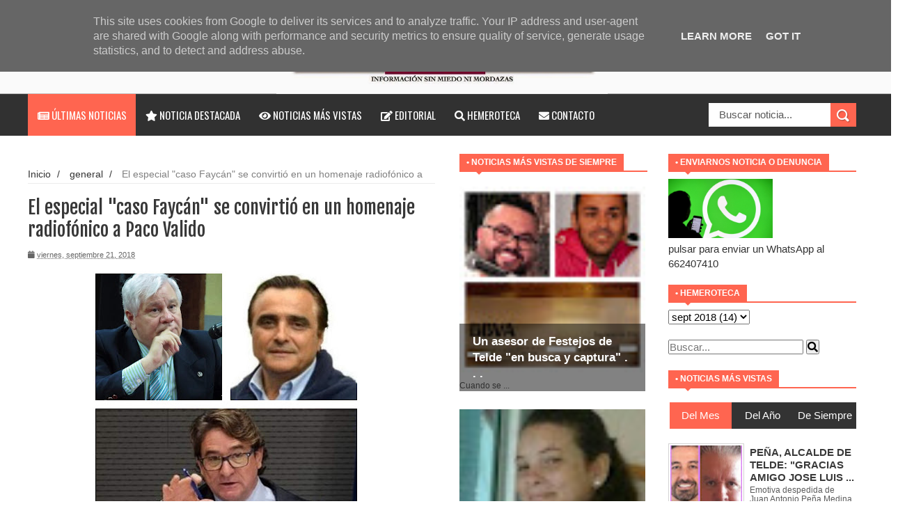

--- FILE ---
content_type: text/html; charset=UTF-8
request_url: https://www.teldelibredigital.es/2018/09/el-especial-caso-faycan-se-convirtio-en.html
body_size: 640206
content:
<!DOCTYPE html>
<html dir='ltr' xmlns='http://www.w3.org/1999/xhtml' xmlns:b='http://www.google.com/2005/gml/b' xmlns:data='http://www.google.com/2005/gml/data' xmlns:expr='http://www.google.com/2005/gml/expr'>
<head>
<link href='https://www.blogger.com/static/v1/widgets/335934321-css_bundle_v2.css' rel='stylesheet' type='text/css'/>
<!--[if lt IE 9]> <script src="http://html5shiv.googlecode.com/svn/trunk/html5.js"> </script> <![endif]-->
<meta content='width=device-width,initial-scale=1,minimum-scale=1,maximum-scale=1' name='viewport'/>
<meta content='text/html;charset=UTF-8' http-equiv='Content-Type'/>
<meta content='IE=edge,chrome=1' http-equiv='X-UA-Compatible'/>
<meta content='text/html; charset=UTF-8' http-equiv='Content-Type'/>
<meta content='blogger' name='generator'/>
<link href='https://www.teldelibredigital.es/favicon.ico' rel='icon' type='image/x-icon'/>
<link href='https://www.teldelibredigital.es/2018/09/el-especial-caso-faycan-se-convirtio-en.html' rel='canonical'/>
<link rel="alternate" type="application/atom+xml" title="Telde Libre Digital - Atom" href="https://www.teldelibredigital.es/feeds/posts/default" />
<link rel="alternate" type="application/rss+xml" title="Telde Libre Digital - RSS" href="https://www.teldelibredigital.es/feeds/posts/default?alt=rss" />
<link rel="service.post" type="application/atom+xml" title="Telde Libre Digital - Atom" href="https://www.blogger.com/feeds/8069649077582599310/posts/default" />

<link rel="alternate" type="application/atom+xml" title="Telde Libre Digital - Atom" href="https://www.teldelibredigital.es/feeds/7471149482535708691/comments/default" />
<!--Can't find substitution for tag [blog.ieCssRetrofitLinks]-->
<link href='https://blogger.googleusercontent.com/img/b/R29vZ2xl/AVvXsEjSHtYmuEMhyphenhyphenXTEi199HF3RVz0oqHKRK6DlcK_JAysSybeDcdbLeVK-t9nzL_-9lyGz-EktzWuZUJPCrXj8jFMMctcnwwe_Ohrwo9dbUrsMLvY2beXREnpWW9ekj2HT8RQ_fPMGJBXhu_I/s400/Alba+y+cia.jpg' rel='image_src'/>
<meta content='https://www.teldelibredigital.es/2018/09/el-especial-caso-faycan-se-convirtio-en.html' property='og:url'/>
<meta content='El especial &quot;caso Faycán&quot; se convirtió en un homenaje radiofónico a Paco Valido' property='og:title'/>
<meta content='Digital independiente de noticias e información de Telde - Gran Canaria' property='og:description'/>
<meta content='https://blogger.googleusercontent.com/img/b/R29vZ2xl/AVvXsEjSHtYmuEMhyphenhyphenXTEi199HF3RVz0oqHKRK6DlcK_JAysSybeDcdbLeVK-t9nzL_-9lyGz-EktzWuZUJPCrXj8jFMMctcnwwe_Ohrwo9dbUrsMLvY2beXREnpWW9ekj2HT8RQ_fPMGJBXhu_I/w1200-h630-p-k-no-nu/Alba+y+cia.jpg' property='og:image'/>
<!-- SEO Meta Tag -->
<meta content='El especial "caso Faycán" se convirtió en un homenaje radiofónico a Paco Valido' name='keywords'/>
<!-- SEO Title Tag -->
<title>
El especial "caso Faycán" se convirtió en un homenaje radiofónico a Paco Valido
        | 
        Telde Libre Digital
</title>
<meta content='YOUR_APPLICATION_ID' property='fb:app_id'/>
<link href="//fonts.googleapis.com/css?family=Fjalla+One" rel="stylesheet" type="text/css">
<!-- <link href='//netdna.bootstrapcdn.com/font-awesome/4.0.3/css/font-awesome.css' rel='stylesheet'/> <link href='https://cdn.jsdelivr.net/npm/@fortawesome/fontawesome-free@5.15.3/css/fontawesome.min.css' rel='stylesheet'/> -->
<link href='https://cdnjs.cloudflare.com/ajax/libs/font-awesome/5.15.3/css/all.min.css' rel='stylesheet'/>
<link href="//fonts.googleapis.com/css?family=Open+Sans:400,700,400italic%7CArchivo+Narrow:400,700,400italic%7COswald:400italic,700italic,400,700&amp;subset=latin" media="all" rel="stylesheet" type="text/css">
<link href='https://www.blogger.com/static/v1/widgets/1535467126-widget_css_2_bundle.css' rel='stylesheet' type='text/css'/>

    <style type="text/css"><!-- /* 
    
<style id='page-skin-1' type='text/css'><!--
/*
-----------------------------------------------
Blogger Template Style
Name:     Wagazine Responsive Blogger Template
Designer: ThemeXpose
URL:      http://www.themexpose.com
Version:  Full Version
----------------------------------------------- */
/* Variable definitions
====================
<Variable name="maincolor" description="Main Color" type="color" default="#E84C4C"/>
*/
html,body,div,span,applet,object,iframe,h1,h2,h3,h4,h5,h6,p,blockquote,pre,a,abbr,acronym,address,big,cite,code,del,dfn,em,img,ins,kbd,q,s,samp,small,strike,strong,sub,sup,tt,var,b,u,i,center,dl,dt,dd,ol,ul,li,fieldset,form,label,legend,table,caption,tbody,tfoot,thead,tr,th,td,article,aside,canvas,details,embed,figure,figcaption,footer,header,hgroup,menu,nav,output,ruby,section,summary,time,mark,audio,video{margin:0;padding:0;border:0;font-size:100%;font:inherit;vertical-align:baseline;}
/* HTML5 display-role reset for older browsers */
article,aside,details,figcaption,figure,footer,header,hgroup,menu,nav,section{display:block;}body{line-height:1;display:block;}*{margin:0;padding:0;}html{display:block;}ol,ul{list-style:none;}blockquote,q{quotes:none;}blockquote:before,blockquote:after,q:before,q:after{content:&#39;&#39;;content:none;}table{border-collapse:collapse;border-spacing:0;}
/* FRAMEWORK */
.navbar,.post-feeds,.feed-links{display:none;
}
.section,.widget{margin:0 0 0 0;padding:0 0 0 0;
}
strong,b{font-weight:bold;
}
cite,em,i{font-style:italic;
}
a:link{text-decoration:none;outline:none;transition:all 0.25s;-moz-transition:all 0.25s;-webkit-transition:all 0.25s;
}
a:visited{color:hot-pink;text-decoration:none;
}
a:hover{color:#ff6550;text-decoration:none;
}
a img{border:none;border-width:0;outline:none;
}
abbr,acronym{
}
sup,sub{vertical-align:baseline;position:relative;top:-.4em;font-size:86%;
}
sub{top:.4em;}small{font-size:86%;
}
kbd{font-size:80%;border:1px solid #999;padding:2px 5px;border-bottom-width:2px;border-radius:3px;
}
mark{background-color:#ffce00;color:black;
}
p,blockquote,pre,table,figure,hr,form,ol,dl{margin:1.5em 0;
}
hr{height:1px;border:none;background-color:#666;
}
/* heading */
h1,h2,h3,h4,h5,h6{font-weight:bold;line-height:normal;margin:0 0 0.3em;
}
h1{font-size:200%
}
h2{font-size:180%
}
h3{font-size:160%
}
h4{font-size:140%
}
h5{font-size:120%
}
h6{font-size:100%
}
/* list */
ol{list-style:decimal outside
}
ul{list-style:disc outside
}
dt{font-weight:bold
}
dd{margin:0 0 .5em 2em
}
/* form */
input,button,select,textarea{font:inherit;font-size:100%;line-height:normal;vertical-align:baseline;
}
textarea{display:block;-webkit-box-sizing:border-box;-moz-box-sizing:border-box;box-sizing:border-box;
}
/* code blockquote */
pre,code{font-family:&quot;Courier New&quot;,Courier,Monospace;color:inherit;
}
pre{white-space:pre;word-wrap:normal;overflow:auto;
}
.post-body blockquote {
background: url(https://blogger.googleusercontent.com/img/b/R29vZ2xl/AVvXsEgiclz_Oom2_kq_ecvOGWF1lrv7f69871TMLxwadHPPiNaWqArqiWQzUGt7MpTed80anwp7kY4GfwfgRyqJ5dOGBGaNOrqalH3dZ5TQU2QEA1pZE9YlaK7sKrgkPxIItjSMHrOH9xSgy0ZN/s50/quote.png) no-repeat scroll left 18px transparent;
font-family: Monaco,Georgia,&quot;
font-size: 100%;
font-style: italic;
line-height: 22px;
margin: 20px 0 30px 20px;
min-height: 60px;
padding: 0 0 0 60px;
}
/* table */
.post-body table[border=&quot;1&quot;] th, .post-body table[border=&quot;1&quot;] td, .post-body table[border=&quot;1&quot;] caption{border:1px solid;padding:.2em .5em;text-align:left;vertical-align:top;
}
.post-body table.tr-caption-container {border:1px solid #e5e5e5;
}
.post-body th{font-weight:bold;
}
.post-body table[border=&quot;1&quot;] caption{border:none;font-style:italic;
}
.post-body table{
}
.post-body td, .post-body th{vertical-align:top;text-align:left;font-size:13px;padding:3px 5px;border:1px solid #e5e5e5;
}
.post-body th{background:#f0f0f0;
}
.post-body table.tr-caption-container td {border:none;padding:8px;
}
.post-body table.tr-caption-container, .post-body table.tr-caption-container img, .post-body img {max-width:100%;height:auto;
}
.post-body td.tr-caption {color:#666;font-size:80%;padding:0px 8px 8px !important;
}
img {
max-width:100%;
height:auto;
border:0;
}
table {
max-width:100%;
}
.clear {
clear:both;
}
.clear:after {
visibility:hidden;
display:block;
font-size:0;
content:" ";
clear:both;
height:0;
}
body {
background: #ffffff none repeat scroll top left;
margin: 0 0 0 -10px;
padding: 0px 0 0 0;
color: #333333;
font: normal normal 15px Arial, sans-serif;
text-align: left;
}
/* outer-wrapper */
#outer-wrapper {
background:#ffffff;
max-width:1190px;
margin:0px auto 0;
overflow:hidden;
}
/* NAVIGATION MENU */
div#top-nav {
font: normal normal 12px Arial, sans-serif;
margin: 0 auto;
height: 43px;
background: #222222;
overflow: hidden;
padding: 0 28px;
}
.top-menu1 {
font:normal normal 12px Arial, sans-serif;
margin:0 auto;
height:43px;
overflow:hidden;
padding: 11px 0px 0;
}
.menubar {
list-style-type:none;
margin:0 0 0 0;
padding:0 0 0 0;
}
.menubar li {
display:block;
float:left;
line-height:38px;
margin:0 0 0 0;
padding:0 0 0 0;
border-right:1px solid #424242;
}
.menubar li a {
background: #3A3A3A;
color: #E0E0E0;
display: block;
padding: 0 12px;
}
.menubar li a:hover {
background:#ff6550;
}
ul.socialbar {
height:38px;
margin:0 0 0 0;
padding:0 0;
float:right;
}
ul.socialbar li {
display:inline-block;
list-style-type:none;
float:right;
margin:0 0;
padding:0 0;
border-right:none;
}
/* HEADER WRAPPER */
#header-wrapper {
margin:0 auto;
overflow:hidden;
padding: 0 0px;
min-height: 80px;
background-color: #FAFAFA;
}
.header {
float:center;
width:40%;
max-width:100%;
display:block;
margin:-40px auto -60px auto;
}
.header h1.title,.header p.title {
font:normal bold 60px Fjalla One, Arial, Helvetica, sans-serif;
margin:0 0 0 0;
text-transform:uppercase;
color:#fff;
}
.header .description {
color:#555555;
}
.header a {
color:#fff;
}
.header a:hover {
color:#999;
}
.header img {
display:block;
padding: 9px 0 0px;
}
.header-right {
float: right;
padding: 0;
overflow: hidden;
margin: 31px 0px 0 0;
width: 70%;
max-width: 728px;
max-height: 90px;
}
.header-right img {
display:block;
}
.separator a {
margin-left: 0!important;
}
/*----navi-----*/
#nav {
font: normal bold 12px Arial, sans-serif;
text-transform: uppercase;
height: 59px;
line-height: 50px;
padding: 0 28px;
background: #F4F4F4;
border-top: 1px solid #E5E5E5;
border-bottom: 1px solid #E5E5E5;
}
#main-nav {
margin: 0 auto;
width: 100%;
height: 60px;
background: #313131;
-webkit-box-shadow: inset 0 1px 0 rgba(255,255,255,0.05), 0 -1px 0 rgba(0,0,0,0.2), inset 1px 0 0 rgba(0,0,0,0.2), inset -1px 0 0 rgba(0,0,0,0.2);
box-shadow: inset 0 1px 0 rgba(255,255,255,0.05), 0 -1px 0 rgba(0,0,0,0.2), inset 1px 0 0 rgba(0,0,0,0.2), inset -1px 0 0 rgba(0,0,0,0.2);
}
#main-nav .menu-alert{
float:left;
padding:18px 0 0 10px ;
font-style:italic;
color:#FFF;
}
#top-menu-mob , #main-menu-mob{ display:none; }
#main-nav ul li {
text-transform: uppercase;
font-family: 'Droid Sans', sans-serif;
font-size:16px;
position: relative;
display: inline-block;
float: left;
height:60px;
}
#main-nav ul li:last-child a{border-right:0 none;}
#main-nav ul li a {
display: inline-block;
height: 60px;
line-height: 60px;
padding: 0 16px;
text-decoration: none;
color: #fff;
font-family: Oswald,sans-serif;
text-transform: uppercase;
font-size: 15px;
cursor: pointer;
font-weight: 400;
line-height: 60px;
margin: 0;
padding: 0 .9em;
}
#main-nav ul li a.active {
background: #ff6550;
}
#main-nav ul li a .sub-indicator{}
#main-nav ul li a:hover {}
#main-nav ul ul{
display: none;
padding: 0;
position: absolute;
top: 60px;
width: 180px;
z-index: 99999;
float: left;
background: #3a3a3a;
}
#main-nav ul ul li, #main-nav ul ul li:first-child {
background: none !important;
z-index: 99999;
min-width: 180px;
border: 0 none;
font-size: 15px;
height: auto;
margin: 0;
}
#main-nav ul ul li:first-child ,#main-nav ul li.current-menu-item ul li:first-child,
#main-nav ul li.current-menu-parent ul li:first-child,#main-nav ul li.current-page-ancestor ul li:first-child { border-top:0 none !important;}
#main-nav ul ul ul ,#main-nav ul li.current-menu-item ul ul, #main-nav ul li.current-menu-parent ul ul, #main-nav ul li.current-page-ancestor ul ul{right: auto;left: 100%; top: 0 !important; z-index: 99999; }
#main-nav ul.sub-menu a ,
#main-nav ul ul li.current-menu-item a,
#main-nav ul ul li.current-menu-parent a,
#main-nav ul ul li.current-page-ancestor a{
border: 0 none;
background: none !important;
height: auto !important;
line-height: 1em;
padding: 10px 10px;
width: 160px;
display: block !important;
margin-right: 0 !important;
z-index: 99999;
color: #fff !important;
}
#main-nav ul li.current-menu-item ul a,
#main-nav ul li.current-menu-parent ul a,
#main-nav ul li.current-page-ancestor ul a{ color:#eee !important; text-shadow:0 1px 1px #222 !important;}
#main-nav ul li:hover > a, #main-nav ul :hover > a { background: #ff6550 ;}
#main-nav ul ul li:hover > a,
#main-nav ul ul :hover > a {background: #ff6550 !important; padding-left:15px !important;padding-right:5px !important;}
#main-nav ul li:hover > ul {display: block;}
#main-nav ul li.current-menu-item,
#main-nav ul li.current-menu-parent,
#main-nav ul li.current-page-ancestor{
margin-top:0;
height:50px;
border-left:0 none !important;
}
#main-nav ul li.current-menu-item ul.sub-menu a, #main-nav ul li.current-menu-item ul.sub-menu a:hover,
#main-nav ul li.current-menu-parent ul.sub-menu a, #main-nav ul li.current-menu-parent ul.sub-menu a:hover
#main-nav ul li.current-page-ancestor ul.sub-menu a, #main-nav ul li.current-page-ancestor ul.sub-menu a:hover{background: none !important;}
#main-nav ul li.current-menu-item a, #main-nav ul li.current-menu-item a:hover,
#main-nav ul li.current-menu-parent a, #main-nav ul li.current-menu-parent a:hover,
#main-nav ul li.current-page-ancestor a, #main-nav ul li.current-page-ancestor a:hover{
background:#ff6550;
text-shadow:0 1px 1px #b43300;
color:#FFF;
height:50px;
line-height:50px;
border-left:0 none !important;
}
#main-nav ul.sub-menu li.current-menu-item,#main-nav ul.sub-menu li.current-menu-item a,
#main-nav li.current-menu-item ul.sub-menu a,#main-nav ul.sub-menu li.current-menu-parent,
#main-nav ul.sub-menu li.current-menu-parent a,#main-nav li.current-menu-parent ul.sub-menu a,
#main-nav ul.sub-menu li.current-page-ancestor,#main-nav ul.sub-menu li.current-page-ancestor a,
#main-nav li.current-page-ancestor ul.sub-menu a{height:auto !important; line-height: 12px;}
#main-nav ul li.menu-item-home ul li a,
#main-nav ul ul li.menu-item-home a,
#main-nav ul li.menu-item-home ul li a:hover{
background-color:transparent !important;
text-indent:0;
background-image:none !important;
height:auto !important;
width:auto;
}
#main-menu-mob,#top-menu-mob{
background: #222;
width: 710px;
padding: 5px;
border: 1px solid #000;
color:#DDD;
height: 27px;
margin:53px 0 0 10px;
}
#top-menu-mob{
width: 350px;
margin:2px 0 0 0;
}
#main-nav.fixed-nav{
position:fixed;
top:0;
left:0;
width:100% !important;
z-index:999;
opacity:0.9;
-webkit-box-shadow: 0 5px 3px rgba(0, 0, 0, .1);
-moz-box-shadow: 0 5px 3px rgba(0, 0, 0, .1);
box-shadow: 0 5px 3px rgba(0, 0, 0, .1);
}
/** WIDGET ITEMS **/
.widget ul.side-newsfeed li {
list-style-type:none;
margin-bottom:17px;
padding-bottom:13px;
margin-left:0;
}
.widget ul.side-newsfeed li:last-child {
margin-bottom:0;
padding-bottom:0;
}
.widget ul.side-newsfeed li .side-item {
overflow:hidden;
position: relative;
}
.widget ul.side-newsfeed li .side-item .side-image {
}
.widget ul.side-newsfeed li .side-item .side-image img {
width: 270px;
height: 190px;
object-fit: cover;
}
.widget ul.side-newsfeed li .side-item .side-item-text {
overflow: hidden;
position: absolute;
bottom: 3px;
color: #fff;
padding: 10px 15px;
background: url('https://blogger.googleusercontent.com/img/b/R29vZ2xl/AVvXsEjjTQp9f1k3JVzLgfQAobAPF0JAhLy0Z7R0zniQlhhXO1Qk7IrOJpw-5Og2QmSIVp0wMtvR4RCccZy79_5RC0dBFwMggdMAtEDEPL9h-yuTrYo45SyVHg1matGUwF6KNz27mWfq8EKNWiqR/s1600/gradient.png') repeat-x scroll 0% 0% transparent;
}
.widget ul.side-newsfeed li .side-item .side-item-text h4 a {
margin-bottom: 1px;
color: #fff;
display: block;
font-size: 23px;
font: normal normal 17px Arial, sans-serif;
font-weight: bold;
}
.widget ul.side-newsfeed li .side-item .side-item-text .side-item-meta {
font-size:10px;
letter-spacing:1px;
color:#fff;
font-family:"Roboto Slab";
}
ul.side-newsfeed h4 {
font-family: Roboto Slab;
}
/* CONTENT WRAPPER */
#content-wrapper {
background-color:transparent;
margin: 0 auto;
padding: 25px 0px 0;
word-wrap:break-word;
margin-top: 1px;
}
.largebanner {
background:#fff;
border-right:1px solid #e5e5e5;
border-bottom:1px solid #e5e5e5;
border-left:1px solid #e5e5e5;
}
.largebanner .widget {
padding:15px 14px;
overflow:hidden;
}
.largebanner img, .largebanner iframe{
display:block;
max-width:100%;
border:none;
overflow:hidden;
}
/* POST WRAPPER */
#post-wrapper {
background:transparent;
float:left;
width:585px;
max-width:585px;
margin:0 0 10px;
}
.post-container {
padding:15px 0px 0 0;
}
.breadcrumbs {font-size: 90%;
height: 16px;
margin-bottom: 10px;
margin-top: 1px;
overflow: hidden;
padding: 5px;
margin-left: -15px;
border-bottom: 1px solid #ECECEC;}
.breadcrumbs > span {padding: 10px 5px 10px 10px;}
.breadcrumbs > span:last-child {background: none repeat scroll 0 0 transparent;color: #808080;}
.breadcrumbs a {color: #333333;}
.post {
background:#ffffff;
margin:0 0 15px;
padding:15px 0;
padding: 8px 0;
}
.post-body {
line-height:1.6em;
}
h2.post-title, h1.post-title {
font:normal normal 20px Fjalla One, Helvetica, Arial, sans-serif;
}
h2.post-title a, h1.post-title a, h2.post-title, h1.post-title {
color:#383838;
}
h2.post-title a:hover, h1.post-title a:hover {
color:#ff6550;
}
.img-thumbnail {
background:#fbfbfb url(https://blogger.googleusercontent.com/img/b/R29vZ2xl/AVvXsEinm2tH1vuHKJQP64i3QavD5_mc0_hIQUwvH17BYteDO8FR686HiFdjTq0VzZ-qbWNa_CLEtlUZAlGZBRxn8j4VV_4Mfku8jRouEOXJfMshnhauW5nBgrwf_s03sFvrXrcjbA8M42ndk1PJ/w200-c-h140/no-image.png) no-repeat center center;
position:relative;
float:left;
width:250px;
height:165px;
margin:0 15px 0 0;
}
.img-thumbnail img {
width:250px;
height:165px;
object-fit: cover;
}
span.rollover {
}
span.rollover:before {
content:"";
position: absolute;
width:24px;
height:24px;
margin:-12px;
top:50%;
left:50%;
}
span.rollover:hover {
opacity: .7;
-o-transition:all 1s;
-moz-transition:all 1s;
-webkit-transition:all 1s;
}
.post-info {
background: transparent;
margin: 0 0 2px;
color: #666666;
font-size: 11px;
padding: 5px 0;
}
.post-info a {
display:inline-block;
color:#666666;
}
.author-info, .time-info, .comment-info, .label-info, .review-info {
margin-right:12px;
display:inline;
}
a.readmore {
display: inline-block;
margin: 15px 0 0;
border: 1px solid #FDFDFD;
padding: 0px 10px;
line-height: 26px;
color: #FFFFFF;
font-size: 11px;
font-weight: bold;
text-transform: uppercase;
background: #ff6550;
}
a.readmore:hover  {
border:1px solid #fff;
}
.img-thumbnail:after {
content: "";
width: 6px;
height: 4px;
position: absolute;
bottom: 0;
left: 0;
display: block;
z-index: 2;
background: #ff6550;
-webkit-transition: width 0.35s;
transition: width 0.35s;
}
.img-thumbnail:hover:after {
width: 100%;
}
/* Page Navigation */
.pagenavi {
clear: both;
margin: 0px 0 10px;
text-align: center;
font-size: 11px;
font-weight: bold;
text-transform: uppercase;
background-color: #F5F5F5;
padding: 10px;
}
.pagenavi span,.pagenavi a {
padding:6px 10px;
margin-right:3px;
display:inline-block;
border: 1px solid #d0d0d0;
}
.pagenavi .current, .pagenavi .pages, .pagenavi a:hover {
border: 1px solid $(readmore.hover.color);
}
.pagenavi .pages {
display:none;
}
/* SIDEBAR WRAPPER */
#sidebar-wrapper {
background:transparent;
float:right;
width:33%;
max-width:270px;
margin:0 auto;
padding-left: 30px;
}
.sidebar-container {
padding:0px 0;
}
.sidebar h2, .panel h2 {
font:normal bold 12px Arial, sans-serif;
color:#333333;
margin:0 0 10px 0;
padding:5px 0;
text-transform:uppercase;
position:relative;
border-bottom: 2px solid #ff6550;
}
#sidebar1 h2 span,#sidebar h2 span{
border-bottom: 2px solid #ff6550;
bottom: -2px;
padding: 5px 10px;
color: #FFFFFF;
background: #ff6550;
}
#sidebar-narrow h2 span,#sidebar-narrow h2 span{
border-bottom: 2px solid #ff6550;
bottom: -2px;
padding: 5px 10px;
color: #FFFFFF;
background: #ff6550;
}
div#Footer-Ad {
text-align: center;
margin: 0 auto;
padding: 30px 0 25px;
background-color: #F5F5F5;
}
div#Footer-Ad h2 {
display: none;
}
#bottombar h2 span {
border-bottom: 2px solid #ff6550;
bottom: -2px;
padding: 6px;
color: #fff;
}
#sidebar1 h2 span:after,#related-posts h2 span:after,#sidebar h2 span:after,#bottombar h2 span:after,#sidebar-narrow h2 span:after {
content: no-close-quote;
position: absolute;
width: 0px;
height: 0px;
bottom: -6px;
left: 22px;
border-left: 6px solid rgba(0, 0, 0, 0);
border-right: 6px solid rgba(0, 0, 0, 0);
border-top: 6px solid #ff6550;
}
.sidebar h2:after, .panel h2:after {
content: " ";
width:90px;
height: 0px;
position: absolute;
left: 0;
bottom: -2px;
}
.sidebar .widget {
margin:0 0 20px;
}
.sidebar ul, .sidebar ol {
list-style-type:none;
margin:0 0 0 0;
padding:0 0 0 0;
}
.sidebar li {
margin:5px 0;
padding:0 0 0 0;
}
/* Recent Post */
.recent-post-title {
margin: 0 0 15px;
padding: 0;
position: relative;
border-bottom: 2px solid #ff6550;
background: url('https://blogger.googleusercontent.com/img/b/R29vZ2xl/AVvXsEhT5spHvvSc00MfYM_zlw2Pp5hkJT7eGo1wcpVJ9u-LaEMmCZbwxnTkZwM0jFOr9Zkah1VxSCF0O3uKXiBFpm-r617ZkY-lS-4tdq1yxy6kBRRN150fj4YY7xuE1ChCJ6FUCX1p6gkYF29Q/s1600/title_pat.png') repeat scroll 0% 0% transparent;
}
div.recent-post-title:after {
content: no-close-quote;
position: absolute;
width: 0px;
height: 0px;
bottom: -6px;
left: 22px;
border-left: 6px solid rgba(0, 0, 0, 0);
border-right: 6px solid rgba(0, 0, 0, 0);
border-top: 6px solid #ff6550;
}
.recent-post-title h2 {
font: normal bold 14px Arial, sans-serif;
height: 22px;
line-height: 22px;
margin: 0 0;
padding: 0 10px;
background: #ff6550;
color: #474747;
display: inline-block;
}
.recent-post-title h2 a {
color:#fff;
}
.stylebox {
float:left;
width:50%;
margin:0 0;
}
.stylebox .widget {
padding:0 15px 15px 0;
}
.stylebox .widget-content {
background:#ffffff;
}
.stylebox ul {
list-style-type:none;
margin:0 0 0 0;
padding:0 0 0 0;
}
.stylebox1 {
float:left;
width:100%;
margin:0 0;
}
.stylebox1 .widget {
padding:0 0px 15px 0;
}
.stylebox1 .widget-content {
background:#ffffff;
}
.stylebox1  ul {
list-style-type:none;
margin:0 0 0 0;
padding:0 0 0 0;
}
/* Recent Post */
ul.xpose_thumbs {
margin:0 0 0 0;
}
ul.xpose_thumbs li {
font-size:12px;
min-height:68px;
padding-bottom: 5px;
}
ul.xpose_thumbs .xpose_thumb {
position:relative;
background:#fbfbfb;
margin:3px 0 10px 0;
width:100%;
height:50px;
padding-bottom:46%;
overflow:hidden;
}
ul.xpose_thumbs .xpose_thumb img {
height:auto;
width:100%;
}
ul.xpose_thumbs1 {
margin:0 0 0 0;
width:48%;
float:left;
}
ul.xpose_thumbs1 li {
font-size:12px;
min-height:68px;
}
ul.xpose_thumbs1 .xpose_thumb {
position:relative;
background:#fbfbfb;
margin:0px 0 10px 0;
width:100%;
overflow:hidden;
}
ul.xpose_thumbs1 .xpose_thumb img {
height:320px;
width:100%;
}
ul.xpose_thumbs2 {
font-size:13px;
}
ul.xpose_thumbs2 li {
padding:0 0;
min-height:66px;
font-size:11px;
margin: 0 0 8px;
padding: 0 0 8px;
border-bottom:1px dotted #e5e5e5;
}
ul.xpose_thumbs2 .xpose_thumb2 {
background:#fbfbfb;
float:left;
margin:3px 8px 0 0;
height:70px;
width:70px;
}
ul.xpose_thumbs2 .xpose_thumb2 img {
height:70px;
width:70px;
}
span.xpose_title {
font:normal normal 16px Fjalla One, Helvetica, Arial, sans-serif;
display:block;
margin:0 0 5px;
line-height:1.4em;
}
span.xpose_title2 {
font-size:17px;
}
span.rp_summary {
display:block;
margin:6px 0 0;
color:#666666;
}
span.xpose_meta {
background:transparent;
display:block;
font-size:11px;
color:#aaa;
}
span.xpose_meta a {
color:#aaa !important;
display:inline-block;
}
span.xpose_meta_date, span.xpose_meta_comment, span.xpose_meta_more  {
display:inline-block;
margin-right:8px;
}
span.xpose_meta_date:before {
content: "\f133";
font-family: FontAwesome;
font-style: normal;
font-weight: normal;
text-decoration: inherit;
padding-right:4px;
}
span.xpose_meta_comment:before  {
content: "\f086";
font-family: FontAwesome;
font-style: normal;
font-weight: normal;
text-decoration: inherit;
padding-right:4px;
}
span.xpose_meta_more:before {
content: "\f0a9";
font-family: FontAwesome;
font-style: normal;
font-weight: normal;
text-decoration: inherit;
padding-right:4px;
}
ul.xpose_thumbs2 li a:hover, ul.xpose_thumbs li a:hover {
color:#ff6550;
}
ul.xpose_thumbs22 {
font-size:13px;
width:50%;
float:right;
}
ul.xpose_thumbs22 li {
padding:0 0;
min-height:66px;
font-size:11px;
margin: 0 0 8px;
padding: 0 0 8px;
border-bottom:1px dotted #e5e5e5;
}
ul.xpose_thumbs22 .xpose_thumb2 {
background:#fbfbfb;
float:left;
margin:3px 8px 0 0;
height:70px;
width:70px;
}
ul.xpose_thumbs22 .xpose_thumb2 img {
height:70px;
width:70px;
}
span.xpose_title {
font:normal normal 16px Fjalla One, Helvetica, Arial, sans-serif;
display:block;
margin:0 0 5px;
line-height:1.4em;
}
span.xpose_title2 {
font-size:17px;
}
span.rp_summary {
display:block;
margin:6px 0 0;
color:#666666;
}
div#author-box {
border: 1px solid #eee;
padding: 20px;
background: #f9f9f9;
}
span.xpose_meta {
background:transparent;
display:block;
font-size:11px;
color:#aaa;
}
span.xpose_meta a {
color:#aaa !important;
display:inline-block;
}
span.xpose_meta_date, span.xpose_meta_comment, span.xpose_meta_more  {
display:inline-block;
margin-right:8px;
}
span.xpose_meta_date:before {
content: "\f133";
font-family: FontAwesome;
font-style: normal;
font-weight: normal;
text-decoration: inherit;
padding-right:4px;
}
span.xpose_meta_comment:before  {
content: "\f086";
font-family: FontAwesome;
font-style: normal;
font-weight: normal;
text-decoration: inherit;
padding-right:4px;
}
span.xpose_meta_more:before {
content: "\f0a9";
font-family: FontAwesome;
font-style: normal;
font-weight: normal;
text-decoration: inherit;
padding-right:4px;
}
ul.xpose_thumbs22 li a:hover, ul.xpose_thumbs li a:hover {
color:#ff6550;
}
/* BOTTOMBAR */
#bottombar {
background:#313131;
overflow:hidden;
margin:0 auto;
padding:15px 28px;
color:#dddddd;
border-top: 4px solid #ff6550;
}
#bottombar .left {
float:left;
width:25%;
}
#bottombar .center {
float:left;
width:25%;
}
#bottombar .center1 {
float:left;
width:25%;
}
#bottombar .right {
float:right;
width:25%;
}
#bottombar .left .widget, #bottombar .center .widget ,#bottombar .center1 .widget{
margin:0 15px 15px 0;
}
#bottombar .right .widget {
margin:0 0 15px 0;
}
#bottombar h2 {
font:normal bold 13px Arial, sans-serif;
margin:0 0 10px 0;
padding:6px 0;
text-transform:uppercase;
position:relative;
border-bottom: 2px solid #696969;
color:#eeeeee;
}
#bottombar ul, #bottombar ol {
list-style-type:none;
margin:0 0 0 0;
padding:0 0 0 0;
}
#bottombar li {
margin:12px 0!important;
padding:0 0 0 0;
}
#bottombar ul li:before {
color:#eeeeee !important;
}
#bottombar a {
-webkit-transition: all 0.2s ease;
transition: all 0.2s ease;
color: #fff;
}
#bottombar a:hover {
color:#ffffff;
}
/* FOOTER */
#footer-wrapper {
background:#262626;
margin:0 auto;
padding:0px 20px;
overflow:hidden;
color:#eeeeee;
font-size:12px;
}
.footer-left {
float:left;
margin:10px;
margin-top: 32px;
color: #949494;
}
.footer-right {
float:right;
margin:10px;
color: #949494;
}
#footer-wrapper a {
color:#b8b8b8;
}
#footer-wrapper a:hover {
color:#ffffff;
}
/* Tab Menu */
.set, .panel {
margin: 0 0;
}
.tabs .panel {
padding:0 0;
}
.tabs-menu {
border-bottom:3px solid #E73138;
padding: 0 0;
margin:0 0;
}
.tabs-menu li {
font:normal bold 12px Arial, sans-serif;
display: inline-block;
*display: inline;
zoom: 1;
margin: 0 3px 0 0;
padding:10px;
background:#fff;
border:1px solid #e5e5e5;
border-bottom:none !important;
color:#333333;
cursor:pointer;
position:relative;
}
.tabs-menu .active-tab {
background:#E73138;
border:1px solid #E73138;
border-bottom:none !important;
color:#fff;
}
.tabs-content {
padding:10px 0;
}
.tabs-content .widget li {
float:none !important;
margin:5px 0;
}
.tabs-content .widget ul {
overflow:visible;
}
/* Custom CSS for Blogger Popular Post Widget */
.PopularPosts ul,
.PopularPosts li,
.PopularPosts li img,
.PopularPosts li a,
.PopularPosts li a img {
margin:0 0;
padding:0 0;
list-style:none;
border:none;
background:none;
outline:none;
}
.PopularPosts ul {
margin:.5em 0;
list-style:none;
color:black;
counter-reset:num;
}
.PopularPosts ul li img {
display:block;
margin:0 .5em 0 0;
width:65px;
height:65px;
float:left;
}
.PopularPosts ul li {
margin:0 10% .4em 0 !important;
counter-increment:num;
position:relative;
}
.PopularPosts ul li:before,
.PopularPosts ul li .item-title a, .PopularPosts ul li a {
font-weight:bold;
color:#3a3a3a !important;
text-decoration:none;
}
#sidebar-narrow .PopularPosts ul li img {
display:block;
margin:0 .5em 0 0;
width:270px;
height:auto;
float:left;
}
#sidebar-narrow .PopularPosts .item-title {
padding-bottom: .2em;
display: block;
background: rgba(0, 0, 0, 0.49);
color: #ffffff;
font-weight: bold;
font-size: 17px;
line-height: 23px;
margin: 0;
padding: 14px 19px 14px;
bottom: 9px;
position: absolute;
}
#sidebar-narrow .PopularPosts .item-title a{color:#fff!important}
#bottombar .popular-posts li {
}
#bottombar .PopularPosts ul li a {
-webkit-transition: all 0.2s ease;
transition: all 0.2s ease;
color: #fff!important;
}
/* Set color and level */
.PopularPosts ul li {margin-right:1% !important}
.PopularPosts .item-thumbnail {
margin:0 0 0 0;
}
.PopularPosts .item-snippet {
font-size:11.5px;
color: #5C5C5C;
}
#bottombar .PopularPosts .item-snippet {
color: #5C5C5C;
font-size: 12px;
line-height: 32px;
}
.profile-img{
display:inline;
opaciry:10;
margin:0 6px 3px 0;
}
/* back to top */
#back-to-top {
background:#353738;
opacity: 0.4;
color:#ffffff;
padding:8px 10px;
font-size:24px;
border: 1px solid #4b4b4b;
}
.back-to-top {
position:fixed !important;
position:absolute;
bottom:20px;
right:15px;
z-index:999;
}
/* ==== Related Post Widget Start ==== */
#related-posts h2 > span{
border-bottom: 2px solid #ff6550;
bottom: -2px;
padding: 4px 10px;
background: #ff6550;
}
#related-posts{
float:left;
width:100%;
margin-bottom:40px;
}
#related-posts h2{
padding: 4px 0;
font: normal normal 18px Oswald;
text-transform: uppercase;
font: normal bold 12px Arial, sans-serif;
text-align: left;
color: #fff;
margin-bottom: 5px;
border-bottom: 2px solid #ff6550;
}
#related-posts .related_img {
padding:0px;
width:285px;
height:200px;
}
#related-posts .related_img:hover{
opacity:.7;
filter:alpha(opacity=70);
-moz-opacity:.7;
-khtml-opacity:.7;
}
/* share buttons */
.share-buttons-box {
height: 67px;
background: url(https://blogger.googleusercontent.com/img/b/R29vZ2xl/AVvXsEgZFfdckpQKQ7_eFrOu1ck89QFFETPJZaP48hpeL7F67XgNAfjDTTNRw9b5W0ald8Dv8aKqa66OrKqKdKuS_4YTLhmJUDIkkjn4yH6IcXaoIcSnWqlX212kwGILq6f4LaCfW_eja76eLUJF/s1600/share.png) no-repeat 330px 10px;
margin:20px 0 15px;
overflow:hidden;
}
.share-buttons {
margin:0 0;
height:67px;
float:left;
}
.share-buttons .share {
float:left;
margin-right:10px;
display:inline-block;
}
/* error and search */
.status-msg-wrap {
font-size:120%;
font-weight:bold;
width:100%;
margin:20px auto;
}
.status-msg-body {
padding:20px 2%;
width:96%;
}
.status-msg-border {
border:1px solid #e5e5e5;
opacity:10;
width:auto;
}
.status-msg-bg {
background-color:#ffffff;
}
.status-msg-hidden {
padding:20px 2%;
}
#ArchiveList ul li:before {
content:"" !important;
padding-right:0px !important;
}
/* facebook comments */
.fb-comments{width: 100% !important;}
.fb-comments iframe[style]{width: 100% !important;}
.fb-like-box{width: 100% !important;}
.fb-like-box iframe[style]{width: 100% !important;}
.fb-comments span{width: 100% !important;}
.fb-comments iframe span[style]{width: 100% !important;}
.fb-like-box span{width: 100% !important;}
.fb-like-box iframe span[style]{width: 100% !important;
}
.rich-snippet {
padding:10px;
margin:15px 0 0;
border:3px solid #eee;
font-size:12px;
}
/*-------sidebar----------------*/
.sidebar-narrow{margin:0}
#sidebar-narrow .widget{margin-bottom:30px;}
#sidebar-narrow{float:right;width:270px;
}
div#main {
width: 585px;
}
div#mywrapper {
float: left;
width: 890px;
}
#sidebartab {
margin-bottom: 15px;
}
.tab-widget-menu {
height: 46px;
margin: 0;
padding: 0px 0 0 2px;
}
#sidebartab .widget {
margin-bottom: 0;
padding-bottom: 0;
}
#sidebartab .h2title {
display: none;
}
#sidebartab .h2titlesmall {
display: none;
}
#sidebartab .widget-content {
box-shadow: none;
-moz-box-shadow: none;
-webkit-box-shadow: none;
border: 0;
}
.tab-widget-menu ul, .tab-widget-menu li {
list-style: none;
padding: 0;
margin: 0;
}
.tab-widget-menu li {
background: #333;
bottom: -2px;
color: #FFF;
cursor: pointer;
float: left;
height: 38px;
line-height: 38px;
margin: -2px 0px 0 0px;
padding: 0;
position: relative;
text-align: center;
width: 33.3%;
z-index: 2;
}
.tab-widget-menu li.selected {
background: #ff6550;
border-width: 1px 1px 3px;
color: #FFF;
margin-top: -2px;
}
#sidebartab .h2title, #sidebartab h2 {
display: none;
}
#sidebartab .h2titlesmall, #sidebartab h2 {
display: none;
}
#sidebartab .widget-content img {
padding: 2px;
border: 1px solid lightGrey;
width: 75px;
height: 75px;
}
#sidebartab .popular-posts li {
background: none repeat scroll 0 0 transparent;
border-bottom: 1px solid #E9E9E9;
overflow: hidden;
padding: 10px 0;
}
.PopularPosts img:hover, #sidebartab .widget-content img:hover {
}
#sidebarlab .sidebar li a:hover {
color: #fff;
background: #222;
}
.PopularPosts a {font-weight:bold;}
.tagcloud a {
background: #e4e4e4;
color: #888;
display: block;
float: left;
font-size: 14px!important;
line-height: 12px;
margin: 0 2px 2px 0;
padding: 12px 17px;
}
.tagcloud a:link {
color: #888;
}
.tagcloud a:hover {
background: #ff6550;
color: #fff;
}
.tagcloud1 .Label a{
background: #3e3e3e;
color: #888;
display: block;
float: left;
font-size: 14px!important;
line-height: 12px;
margin: 0 2px 2px 0;
padding: 12px 17px;
}
.tagcloud1 a:link {
color: #888;
}
.tagcloud1 a:hover {
background: #ff6550;
color: #fff;
}
.showpageArea a {
clear:both;
margin:-5px 0 10px;
text-align:center;
font-size:11px;
font-weight:bold;
text-transform:uppercase;
}
.showpageNum a {
padding:6px 10px;
margin-right:3px;
display:inline-block;
color:#333333;
background-color:#ffffff;
border: 1px solid #dddddd;
}
.showpageNum a:hover {
border: 1px solid #aaaaaa;
}
.showpagePoint {
padding:6px 10px;
margin-right:3px;
display:inline-block;
color:#333333;
background-color:#ffffff;
border: 1px solid #aaaaaa;
}
.showpageOf {
display:none;
}
.showpage a {
padding:6px 10px;
margin-right:3px;
display:inline-block;
color:#333333;
background-color:#ffffff;
border: 1px solid #dddddd;
}
.showpage a:hover {
border: 1px solid #aaaaaa;
}
.showpageNum a:link,.showpage a:link {
text-decoration:none;
color:#666;
}
.button {
text-align: center;
width: 100%;
margin: 10px 0;
padding: 0;
font-size: 14px;
font-family: 'Tahoma', Geneva, Sans-serif;
color: #fff;
margin-left: 0em !important;
}
.item-img {
width: 50%;
float: left;
}
.button ul {
margin: 0;
padding: 0;
}
.button li {
display: inline-block;
margin: 10px 0;
padding: 0;
}
#Attribution1 {
height:0px;
visibility:hidden;
display:none
}
.author-avatar img{border:1px solid #ccc;padding:4px;background:#fff;float:left;margin:0 10px 5px 0;border:50%;box-shadow:0 0 3px 0 #b5b5b5;-moz-box-shadow:0 0 3px 0 #b5b5b5;-webkit-box-shadow:0 0 3px 0 #b5b5b5}
#author-box h3 {
padding-bottom: 5px;
border-bottom: 1px solid #D7D7D7;
font-size: 18px;
font-family: Oswald,arial,Georgia,serif;
}
.share-post {
font-size: 13px;
margin-top: 15px;
}
.share-post li {
float: left;
}
.share-post a {
display: block;
margin-right: 10px;
text-indent: -9999px;
margin-left: 12px;
background: url(https://blogger.googleusercontent.com/img/b/R29vZ2xl/AVvXsEjrjTXyqZ5NM7f1QVuivWNqNl9ESZdl5Lrm5YQn-dZLICOQvX768nOzkIlugnW1cbDguQhDJymjxbm_QmBzoxIf3suDXZ8_CwK0m-ifeW2ZECKU1dyGHAtVqz6ncGvr6QJqQNmzDTGddjg/s1600/single-share.png) no-repeat;
-webkit-transition: opacity .2s;
-moz-transition: opacity .2s;
-o-transition: opacity .2s;
transition: opacity .2s;
}
.share-post a:hover {
opacity: .7;
}
.share-post
.facebook a {
width: 7px;
}
.share-post
.twitter a {
width: 18px;
background-position: -47px 0;
}
.share-post
.google a {
width: 14px;
background-position: -105px 0;
}
.share-post
.pinterest a {
width: 11px;
background-position: -159px 1px;
}
/*** Share Post Styling ***/
#share-post {
width: 100%;
overflow: hidden;
margin-top: 20px;
}
#share-post a {
display: block;
height: 32px;
line-height: 32px;
color: #fff;
float: left;
padding-right: 10px;
margin-right: 10px;
margin-bottom: 25px;
}
#share-post
.facebook {
background-color: #3b5998;
border-radius: 50px;
}
#share-post
.twitter {
background-color: #00acee;
border-radius: 50px;
}
#share-post
.google {
background-color: #EC5F4A;
}
#share-post
span {
display: block;
width: 32px;
height: 32px;
float: left;
margin-right: 10px;
background: url(https://blogger.googleusercontent.com/img/b/R29vZ2xl/AVvXsEjrjTXyqZ5NM7f1QVuivWNqNl9ESZdl5Lrm5YQn-dZLICOQvX768nOzkIlugnW1cbDguQhDJymjxbm_QmBzoxIf3suDXZ8_CwK0m-ifeW2ZECKU1dyGHAtVqz6ncGvr6QJqQNmzDTGddjg/s1600/single-share.png) no-repeat;
}
#share-post
.facebook span {
background-color: #3b5998;
border-radius: 50px;
}
#share-post
.twitter span {
background-color: #00acee;
background-position: -72px 0;
border-radius: 50px;
}
#share-post
.google span {
background-color: #E94D36;
background-position: -144px 0;
}
/* Search Box
----------------------------------------------- */
#searchformfix
{
float:right;
overflow:hidden;
position:relative;
margin-right: 0px;
margin-top: 6px;
}
#searchform
{
margin:7px 0 0;
padding:0;
}
#searchform fieldset
{
padding:0;
border:none;
margin:0;
}
#searchform input[type="text"]{
background:#fff; border:none;
float:left; padding:0px 10px 0px 15px;
margin:0px; width:150px; height:34px;
line-height:34px;
transition:all 600ms cubic-bezier(0.215,0.61,0.355,1) 0s;
-moz-transition:all 300ms cubic-bezier(0.215,0.61,0.355,1) 0s;
-webkit-transition:all 600ms cubic-bezier(0.215,0.61,0.355,1) 0s;
-o-transition:all 600ms cubic-bezier(0.215,0.61,0.355,1) 0s; color:#585858}
#searchform input[type=text]:hover,#searchform input[type=text]:focus
{
width:200px;
}
#searchform input[type=submit]
{
background:url(https://blogger.googleusercontent.com/img/b/R29vZ2xl/AVvXsEjdu8CKIBlXgtiZOXzUH-FYc5A4gAJUw-TDi7oROMdVI5pceqK989OKwLayZTmyVjvSxdgdlMNPDz9zWTmFgTmy24KuGEx8CvlwMuHD2a0kX1apba3qbaqgwMVM9tBWdI5YwjJSlotr2jTR/s1600/icon-search.png) center 9px no-repeat;
cursor:pointer;
margin:0;
padding:0;
width:37px;
height:34px;
line-height:34px;
background-color:#ff6550;
}
input[type=submit]
{
padding:4px 17px;
color:#ffffcolor:#585858;
text-transform:uppercase;
border:none;
font-size:20px;
background:url(gradient.png) bottom repeat-x;
cursor:pointer;
margin-top:10px;
float:left;
overflow:visible;
transition:all .3s linear;
-moz-transition:all .3s linear;
-o-transition:all .3s linear;
-webkit-transition:all .3s linear;
}
#searchform input[type=submit]:hover
{
background-color:#333;
}
.selectnav {
display:none;
}
/*---Flicker Image Gallery-----*/
.flickr_plugin {
width: 100%;
}
.flickr_badge_image {
float: left;
height: 70px;
margin: 8px 5px 0px 5px;
width: 70px;
}
.flickr_badge_image a {
display: block;
}
.flickr_badge_image a img {
display: block;
width: 100%;
height: auto;
-webkit-transition: opacity 100ms linear;
-moz-transition: opacity 100ms linear;
-ms-transition: opacity 100ms linear;
-o-transition: opacity 100ms linear;
transition: opacity 100ms linear;
}
.flickr_badge_image a img:hover {
opacity: .5;
}
div#act {
display: none;
}
#sidebar-narrow .list-label-widget-content li {
display: block;
padding: 0 0 8px 0;
position: relative;
}
#sidebar-narrow .list-label-widget-content li a {
color: #555555;
font-size: 13px;
font-weight: normal;
}
#sidebar-narrow .list-label-widget-content li a:first-child {
text-transform: capitalize;
}
#sidebar-narrow .list-label-widget-content li span:last-child {
color: #949494;
font-size: 12px;
font-weight: bold;
position: absolute;
right: 0;
top: 0;
}
#sidebar-narrow .list-label-widget-content li:hover span:last-child {
text-decoration: underline;
}
/***** Social link*****/
ul.socialbar li,ul.socialbar li{
float: left;
margin-right: 0px;
margin-bottom:0px;
padding: 0px;
display:block;
width: auto;
background:#222;
}
ul.socialbar li a {
font-size: 19px;
color: #FFFFFF;
margin-top: 12px;
margin-left: 16px;
padding: 4px;
line-height: 43px;
}
#nav.fixed-nav{
position: fixed;
top: 0;
left: 0;
width: 100% !important;
z-index: 999;
background: #fff;
-webkit-box-shadow: 0 5px 3px rgba(0, 0, 0, .1);
-moz-box-shadow: 0 5px 3px rgba(0, 0, 0, .1);
box-shadow: 0 5px 3px rgba(0, 0, 0, .1);
padding: 0;
}
div.conty {
width: 1050px;
margin: 0 auto;
}
#beakingnews {
background:#222222;
float: left;
height: 42px;
line-height:  42px;
overflow: hidden;
width: 60.2%;
}
#recentpostbreaking li a {
color:#949494;
font-family: sans-serif;
font-weight: bold;
}
#recentpostbreaking li a:hover {
color:#ff6550;
}
#beakingnews .tulisbreaking {
background:#ff6550;
}
#beakingnews .tulisbreaking{
color:$(mainbgfontcol.background.color) !important;
}
span.tulisbreaking:after{
content: close-quote;
position: absolute;
width: 0px;
top: 15px;
right: -12px;
border-bottom: 6px solid rgba(0, 0, 0, 0);
border-left: 6px solid #ff6550;
border-top: 6px solid rgba(0, 0, 0, 0);
border-right: 6px solid rgba(0, 0, 0, 0);
}
#beakingnews .tulisbreaking {
color: #FFFFFF;
display: block;
float: left;
font-family: sans-serif;
font-weight: bold;
padding: 0 10px;
position: absolute;
border-bottom: 1px solid #ff6550;
}
#recentpostbreaking {
float: left;
margin-left: 74px;
}
#recentpostbreaking ul,#recentpostbreaking li{list-style:none;margin:0;padding:0}
/*-------sidebar----------------*/
.sidebar-narrow{margin:0}
#sidebar-narrow .widget{margin-bottom:30px;}
#sidebar-narrow{float:right;width:270px;margin-left: 30px;
}
#sidebar-narrow .list-label-widget-content li {
display: block;
padding: 5px 10px;
position: relative;
border: 1px solid #E4E4E4;
float: left;
margin: 3px;
}
#sidebar-narrow .list-label-widget-content li a {
color: #555555;
font-size: 13px;
font-weight: normal;
}
#sidebar-narrow .list-label-widget-content li a:first-child {
text-transform: capitalize;
}
#sidebar-narrow .list-label-widget-content li:hover {
border-color: #ff6550;
}
#sidebar-narrow .list-label-widget-content li span:last-child {
color: #949494;
font-size: 12px;
font-weight: bold;
position: absolute;
right: 0;
top: 0;
}
#sidebar-narrow .list-label-widget-content li:hover span:last-child {
text-decoration: underline;
}
.large-thumb .xpose_title a {
color: #fff;
font-size: 20px;
}
.large-thumb {
position: absolute;
bottom: 15px;
z-index: 99;
padding: 20px;
color: #fff;
background: url('https://blogger.googleusercontent.com/img/b/R29vZ2xl/AVvXsEjjTQp9f1k3JVzLgfQAobAPF0JAhLy0Z7R0zniQlhhXO1Qk7IrOJpw-5Og2QmSIVp0wMtvR4RCccZy79_5RC0dBFwMggdMAtEDEPL9h-yuTrYo45SyVHg1matGUwF6KNz27mWfq8EKNWiqR/s1600/gradient.png') repeat-x scroll 0% 0% transparent;
}
span.rp_summary {
display: none;
}
.large-thumb span.xpose_meta {
background: transparent;
display: block;
font-size: 12px;
color: #dadada;
}
.large-thumb span.xpose_meta a {
color: #Dadada !important;
display: inline-block;
}
.large-thumb .xpose_meta_comment {
float: right;
}
ul.xpose_thumbs1 {
position: relative;
}
ul.xpose_thumbs {
position: relative;
}
span.more_meta .fa {
margin-right: 5px;
}
span.s_category .fa {
margin-right: 5px;
}
.featured_thumb h3 {
font: normal normal 18px Fjalla One, Helvetica, Arial, sans-serif;
display: block;
margin: 0 0 5px;
line-height: 1.4em;
}
/* TIPSY
-----------------------------------------------*/
.tipsy {
padding: 5px;
font-size: 10px;
position: absolute;
z-index: 100000;
}
.tipsy-inner {
padding: 1px 10px 0;
background-color: #303030;
color: white;
max-width: 300px;
text-align: center;
}
.tipsy-inner {
border-radius: 2px;
}
.tipsy-arrow {
position: absolute;
width: 9px;
height: 5px;
}
.tipsy-n .tipsy-arrow {
top: 0;
left: 50%;
margin-left: -4px;
}
.tipsy .tipsy-arrow:before {
content: no-close-quote;
position: absolute;
width: 0;
height: 0;
}
.tipsy-n .tipsy-arrow:before {
bottom: -1px;
left: -2px;
border-left: 6px solid transparent;
border-right: 6px solid transparent;
border-bottom: 6px solid #303030;
}
.tipsy-nw .tipsy-arrow {
top: 0;
left: 10px;
}
.tipsy-ne .tipsy-arrow {
top: 0;
right: 10px;
}
.tipsy-s .tipsy-arrow {
bottom: 0;
left: 50%;
margin-left: -4px;
}
.tipsy-s .tipsy-arrow:before {
bottom: -1px;
left: -2px;
border-left: 6px solid transparent;
border-right: 6px solid transparent;
border-top: 6px solid #303030;
}
.tipsy-sw .tipsy-arrow {
bottom: 0;
left: 10px;
}
.tipsy-se .tipsy-arrow {
bottom: 0;
right: 10px;
}
.tipsy-e .tipsy-arrow {
top: 50%;
margin-top: -4px;
right: 0;
width: 5px;
height: 9px;
}
.tipsy-e .tipsy-arrow:before {
bottom: -6px;
right: 0;
border-right: 6px solid rgba(0, 0, 0, 0);
border-top: 6px solid #303030;
}
.tipsy-w .tipsy-arrow {
top: 50%;
margin-top: -4px;
left: 0;
width: 5px;
height: 9px;
}
.tipsy-w .tipsy-arrow:before {
bottom: 6px;
left: -1px;
border-bottom: 6px solid rgba(0, 0, 0, 0);
border-right: 6px solid #303030;
}
.more_posts:after {
content: ".";
display: block;
clear: both;
visibility: hidden;
line-height: 0;
height: 0;
}
.more_posts .item_small {
width: 100%;
padding: 0 0 10px;
margin: 0 0 18px;
position: relative;
}
.more_posts .item_small:after {
content: ".";
display: block;
clear: both;
visibility: hidden;
line-height: 0;
height: 0;
}
.more_posts .item_small .featured_thumb {
float: left;
width: 100%;
height: 190px;
margin: 0 15px 0 0;
}
.more_posts .item_small .featured_thumb img {
width: 270px;
height: 190px;
object-fit: cover;
}
.more_posts .item_small .item-details h3 {
font-size: 13px;
line-height: 20px;
margin: 0 0 8px;
}
#sidebar-wrapper .item-details {
overflow: hidden;
position: absolute;
bottom: 10px;
color: #fff;
padding: 10px 15px;
background: url('https://blogger.googleusercontent.com/img/b/R29vZ2xl/AVvXsEjjTQp9f1k3JVzLgfQAobAPF0JAhLy0Z7R0zniQlhhXO1Qk7IrOJpw-5Og2QmSIVp0wMtvR4RCccZy79_5RC0dBFwMggdMAtEDEPL9h-yuTrYo45SyVHg1matGUwF6KNz27mWfq8EKNWiqR/s1600/gradient.png') repeat-x scroll 0% 0% transparent;
width:240px
}
#sidebar-wrapper .item-details h3 a {
margin-bottom: 1px;
color: #fff;
display: block;
font-size: 23px;
font: normal normal 17px Arial, sans-serif;
font-weight: bold;
}
#sidebar-wrapper .item-details a {
color: #fff;
font-size:11px;
}
.more_posts .post_meta {
font-size: 12px;
line-height: 20px;
}
#bottombar .post_meta a {
color: #969696;
}
.more_posts .post_meta i {
font-size: 13px;
}
.more_posts .item_small:last-child {
border-width: 0;
}
.post_meta .fa {
margin-right: 5px;
}
.more_posts {
margin-top: 14px;
}
#bottombar .popular-posts li:last-child {
border-width: 0;
}
#bottombar .more_posts:after {
content: ".";
display: block;
clear: both;
visibility: hidden;
line-height: 0;
height: 0;
}
#bottombar .more_posts .item_small {
width: 100%;
padding: 0 0 0px;
margin: 0 0 10px;
}
#bottombar .more_posts .item_small:after {
content: ".";
display: block;
clear: both;
visibility: hidden;
line-height: 0;
height: 0;
}
#bottombar .more_posts .item_small .featured_thumb {
float: left;
width: 65px;
height: 65px;
margin: 0 10px 0 0;
}
#bottombar .more_posts .item_small .featured_thumb img {
width: 65px;
height: 65px;
}
#bottombar .more_posts .item_small .item-details h3 {
font-size: 13px;
line-height: 20px;
margin: 0 0 8px;
}
#bottombar .more_posts .post_meta {
font-size: 12px;
line-height: 20px;
}
#bottombar .post_meta a {
color: #969696;
}
#bottombar.more_posts .post_meta i {
font-size: 13px;
}
#bottombar .more_posts .item_small:last-child {
border-width: 0;
}
.social.with_color a:hover {
-webkit-transform: translateY(-2px);
-ms-transform: translateY(-2px);
transform: translateY(-2px);
}
.social a {
float: left;
text-align: center;
margin: 4px 0 4px 4px;
width: 34px;
height: 34px;
font-size: 16px;
color: #9E9E9E;
-webkit-transition: all 0.1s ease;
transition: all 0.1s ease;
}
.social a i {
background: #F7F7F7;
border-radius: 2px;
border: 1px solid #EBEBEB;
padding: 8px 0;
display: block;
-webkit-transition: all 0.2s ease;
transition: all 0.2s ease;
}
.social a:hover .fa-twitter, .social a:hover .icons-social-twitter, .with_color a .fa-twitter, .with_color a .icons-social-twitter {
background: #00acee;
border-radius: 100%;
}
.social a:hover .fa-facebook, .social a:hover .icons-social-facebook, .with_color a .fa-facebook, .with_color a .icons-social-facebook {
background: #3b5998;
border-radius: 100%;
}
.social a:hover .fa-dribbble, .social a:hover .icons-social-dribbble, .with_color a .fa-dribbble, .with_color a .icons-social-dribbble {
background: #fa4086;
border-radius: 100%;
}
.social a:hover .fa-rss, .social a:hover .icons-rss, .with_color a .fa-rss, .with_color a .icons-rss {
background: #f1862f;
border-radius: 100%;
}
.social a:hover .fa-github, .social a:hover .icons-social-github, .with_color a .fa-github, .with_color a .icons-social-github {
background: #333;
border-radius: 100%;
}
.social a:hover .fa-instagram, .with_color a .fa-instagram {
background: #964b00;
border-radius: 100%;
}
.social a:hover .fa-linkedin, .social a:hover .icons-social-linkedin, .with_color a .fa-linkedin, .with_color a .icons-social-linkedin {
background: #0073b2;
border-radius: 100%;
}
.social a:hover .fa-pinterest, .social a:hover .icons-social-pinterest, .with_color a .fa-pinterest, .with_color a .icons-social-pinterest {
background: #d9031f;
border-radius: 100%;
}
.social a:hover .fa-google-plus, .social a:hover .icons-social-google-plus, .with_color a .fa-google-plus, .with_color a .icons-social-google-plus {
background: #d9031f;
border-radius: 100%;
}
.social a:hover .fa-foursquare, .with_color a .fa-foursquare {
background: #0cbadf;
border-radius: 100%;
}
.social a:hover .fa-skype, .social a:hover .icons-social-skype, .with_color a .fa-skype, .with_color a .icons-social-skype {
background: #00b9e5;
border-radius: 100%;
}
.social a:hover .fa-cloud, .social a:hover .icons-social-soundcloud, .with_color a .fa-cloud, .with_color a .icons-social-soundcloud {
background: #ff7700;
border-radius: 100%;
}
.social a:hover .fa-youtube, .social a:hover .icons-social-youtube, .with_color a .fa-youtube, .with_color a .icons-social-youtube {
background: #d9031f;
border-radius: 100%;
}
.social a:hover .fa-tumblr, .social a:hover .icons-social-tumblr, .with_color a .fa-tumblr, .with_color a .icons-social-tumblr {
background: #325c94;
border-radius: 100%;
}
.social a:hover .fa-star, .with_color a .fa-star {
background: #F8AC24;
border-radius: 100%;
}
.social a:hover .fa-flickr, .social a:hover .icons-social-flickr, .with_color a .fa-flickr, .with_color a .icons-social-flickr {
background: #fa4086;
border-radius: 100%;
}
.social a:hover .fa-random, .with_color a .fa-random, .social a:hover .fa-envelope-o, .with_color a .fa-envelope-o, .social a:hover .fa-home, .with_color a .fa-home {
background: #1D1E20;
border-radius: 100%;
}
.social a:hover i, .with_color i {
color: #fff;
}
.with_color a i {
border: none !important;
}
#sidebartab ul.helploggercomments{list-style: none;margin: 0;padding: 0;}
#sidebartab .helploggercomments li {background: none !important;margin: 10px 0 6px !important;padding: 0 0 6px 0 !important;display: block;clear: both;overflow: hidden;list-style: none;word-break:break-all;}
#sidebartab .helploggercomments li .avatarImage {padding: 3px;
background: #fefefe;-webkit-box-shadow: 0 1px 1px #ccc;-moz-box-shadow: 0 1px 1px #ccc;box-shadow: 0 1px 1px #ccc;float: left;margin: 0 6px 0 0;position: relative;overflow: hidden;}
#sidebartab .avatarRound {-webkit-border-radius: 100px;-moz-border-radius: 100px;border-radius: 100px;}
#sidebartab .helploggercomments li img {padding: 0px;position: relative;overflow: hidden;display: block;}
#sidebartab .helploggercomments li span {margin-top: 4px;color: #666;display: block;font-size: 12px;font-style: italic;line-height: 1.4;}
#bottombar ul.helploggercomments{list-style: none;margin: 0;padding: 0;margin-top: 14px;}
#bottombar .helploggercomments li {background: none !important;display: block;
clear: both;
overflow: hidden;
list-style: none;
word-break: break-all;
padding: 0 0 0px;
margin: 0 0 12px;
}
#bottombar .helploggercomments li .avatarImage {float: left;margin: 0 6px 0 0;position: relative;overflow: hidden;}
#bottombar .helploggercomments li img {padding: 0px;position: relative;overflow: hidden;display: block;}
#bottombar .helploggercomments li span {margin-top: 4px;color: #666;display: block;font-size: 12px;font-style: italic;line-height: 1.4;}
#bottombar .helploggercomments  li:last-child {
border-width: 0;
}
/* LABELED POSTS
-----------------------------------------------*/
.def_wgr {
min-width: 248px;
width: 46%;
box-sizing: border-box;
float: left;
position: relative;
}
.equal-posts img {
width: 248px;
height: 273px;
}
.gallery-posts .def_wgr:first-child {
margin: 0 10px 0 0;
}
.gallery-posts .def_wgr:first-child img {
width: 288px;
height: 245px;
}
.gallery-posts .def_wgr img {
width: 75px;
height: 75px;
}
.block-posts .item_small:first-child img {
width: 250px;
height: 326px;
}
.block-posts .item_small .featured_thumb a.first_A, .block-posts .item_small:first-child .featured_thumb {
width: 250px;
height: 326px;
overflow: hidden;
}
.block-posts .item_small:first-child .featured_thumb .thumb-icon {
width: 250px;
}
.block-posts .item_small:first-child .featured_thumb {
clear: both;
margin: 0;
}
.block-posts .item_small img {
width: 65px;
height: 65px;
}
.block-posts .item_small .featured_thumb a, .block-posts .item_small .featured_thumb {
display: block;
width: 65px;
height: 65px;
overflow: hidden;
}
.block-posts .item_small .featured_thumb .thumb-icon {
width: 65px;
}
.block-posts .item_small .featured_thumb {
float: left;
margin: 0 15px 0 0;
}
.gallery-posts .def_wgr:first-child {
min-width: 240px;
width: 288px;
height: 245px;
}
.gallery-posts .def_wgr {
min-width: 75px;
width: 75px;
margin: 0 0 10px 10px;
overflow: hidden;
}
.gallery-posts .def_wgr:first-child h3, .gallery-posts .def_wgr:first-child .details, .block-posts .item_small:first-child .featured_thumb a h3, .block-posts .item_small .details h3, .block-posts .item_small:first-child .details .s_category {
display: block;
}
.gallery-posts .def_wgr h3, .gallery-posts .def_wgr .details, .block-posts .item_small .featured_thumb a h3, .block-posts .item_small:first-child .details h3, .block-posts .item_small .details .s_category {
display: none;
}
.gallery-posts .def_wgr:first-child a.first_A {
height: 245px;
}
.gallery-posts .def_wgr a.first_A {
display: block;
height: 75px;
}
.block-posts .item_small {
float: left;
width: 49%;
box-sizing: border-box;
padding: 0 0 10px;
margin: 0 0 10px;
border-bottom: 1px solid #F1F1F1;
}
.block-posts .item_small:first-child {
width: 51%;
margin-right: 15px;
padding: 0;
margin: 0;
border-width: 0;
}
.block-posts .item_small:last-child {
padding: 0;
margin: 0;
border-width: 0;
}
.block-posts .item_small:first-child .featured_thumb a h3 {
font-size: 17px;
position: absolute;
bottom: 40px;
left: 0;
padding: 0 20px;
margin: 0 0 10px !important;
color: #FFF;
z-index: 98;
}
.block-posts .item_small:first-child .details {
color: #B4B4B4;
position: absolute;
bottom: 40px;
left: 21px;
width: 250px;
z-index: 98;
}
.block-posts .item_small:first-child .post_meta {
padding: 0 20px 0 20px;
font-size: 11px;
}
.block-posts .item_small:first-child .post_meta a {
color: #B4B4B4;
}
.block-posts .item_small:first-child .post_meta a:hover {
color: #fff !important;
}
.block-posts .item_small:first-child .post_meta a:nth-child(2) {
font-size: 13px;
float: right;
}
.gallery-posts .def_wgr:first-child a.first_A:after {
width: 100%;
height: 151px;
background: url(&#39;https://blogger.googleusercontent.com/img/b/R29vZ2xl/AVvXsEjjTQp9f1k3JVzLgfQAobAPF0JAhLy0Z7R0zniQlhhXO1Qk7IrOJpw-5Og2QmSIVp0wMtvR4RCccZy79_5RC0dBFwMggdMAtEDEPL9h-yuTrYo45SyVHg1matGUwF6KNz27mWfq8EKNWiqR/s1600/gradient.png&#39;) repeat-x scroll 0% 0% transparent;
}
.gallery-posts .def_wgr a.first_A:after {
background: none repeat scroll 0% 0% transparent;
height: 80px;
width: 80px;
}
.gallery-posts .def_wgr:first-child .featured_thumb .thumb-icon i {
top: -36px;
left: 20px;
font-size: 30px;
}
.gallery-posts .featured_thumb .thumb-icon i {
top: 20px;
left: 29px;
font-size: 18px;
}
.gallery-posts .def_wgr:first-child .featured_thumb:hover .thumb-icon i {
top: 20px;
}
.gallery-posts .featured_thumb:hover .thumb-icon i {
top: 30px;
}
.block-posts .item_small a.first_A:after, .def_wgr a.first_A:after {
content: no-close-quote;
position: absolute;
bottom: 0;
left: 0;
width: 100%;
height: 151px;
background: url(&#39;https://blogger.googleusercontent.com/img/b/R29vZ2xl/AVvXsEjjTQp9f1k3JVzLgfQAobAPF0JAhLy0Z7R0zniQlhhXO1Qk7IrOJpw-5Og2QmSIVp0wMtvR4RCccZy79_5RC0dBFwMggdMAtEDEPL9h-yuTrYo45SyVHg1matGUwF6KNz27mWfq8EKNWiqR/s1600/gradient.png&#39;) repeat-x scroll 0% 0% transparent;
}
.equal-posts .def_wgr:first-child, .equal-posts .def_wgr:nth-child(3), .equal-posts .def_wgr:nth-child(5), .equal-posts .def_wgr:nth-child(7), .equal-posts .def_wgr:nth-child(9), .equal-posts .def_wgr:nth-child(11), .equal-posts .def_wgr:nth-child(13), .equal-posts .def_wgr:nth-child(15), .equal-posts .def_wgr:nth-child(17) {
margin: 0 20px 0 0;
}
.def_wgr h3 {
position: absolute;
bottom: 40px;
left: 0;
padding: 0 20px;
margin: 0 0 10px !important;
color: #FFF;
z-index: 98;
font-size: 17px;
}
.def_wgr .details {
position: absolute;
bottom: 20px;
left: 0;
width: 100%;
color: #FFF;
z-index: 98;
}
.def_wgr .s_category {
padding: 0 0 0 20px;
font-size: 11px;
}
.def_wgr .s_category a {
margin: 0 12px 0 0;
}
.def_wgr .details a, .def_wgr .details {
color: #B4B4B4;
}
.def_wgr .more_meta a {
margin: 0 20px 0 10px;
font-size: 13px;
float: right;
}
.wgr .details a:hover, .def_wgr .details a:hover {
color: #FFF;
}
.block-posts .item_small .details h3 {
font-size: 14px;
line-height: 20px;
margin: 0 0 8px;
}
.block-posts .item_small .details .post_meta a {
color: #C2C2C2;
margin: 0 12px 0 0;
transition: all 0.2s ease 0s;
font-size: 12px;
line-height: 20px;
}
.block-posts .item_small:first-child .details .post_meta a:nth-child(2) {
display: block;
}
.block-posts .item_small .details .post_meta a:nth-child(2) {
display: none;
}
.block-posts .item_small .featured_thumb .thumb-icon i {
font-size: 18px;
}
.block-posts .item_small:first-child .featured_thumb .thumb-icon i {
font-size: 30px;
}
#block_carousel {
margin: 0 -5px;
width: 102%;
}
#block_carousel .item {
margin: 0 6px;
}
#block_carousel .featured_thumb img {
height: 116px;
width: 165px;
}
#block_carousel .featured_thumb a {
display: block;
height: 116px;
}
#block_carousel h3 {
font-size: 15px !important;
line-height: 20px;
margin: 14px 0 2px;
font-weight: 700;
}
#block_carousel a.date_c {
display: block;
font-size: 11px;
color: #C2C2C2;
transition: all 0.2s ease 0s;
}
#block_carousel a.date_c:hover, .block-posts .item_small .details .post_meta a:hover {
color: #55B2F3;
}
#block_carousel .owl-controls, #block_carouselo .owl-controls {
bottom: auto;
top: -54px;
right: -16px;
background: none repeat scroll 0% 0% #FFF;
display: block;
z-index: 9;
padding: 0 0 0 7px;
}
#block_carouselo .owl-controls {
right: -20px;
}
#block_carousel .owl-controls .owl-page span, #block_carouselo .owl-controls .owl-page span {
width: 8px;
height: 8px;
margin: 3px 4px;
background: #7F8081;
-webkit-transition: all 0.2s ease;
transition: all 0.2s ease;
}
#footer_carousel .owl-controls {
top: -45px;
right: -2px;
background: none repeat scroll 0% 0% #1D1E20;
display: block;
z-index: 9;
padding: 0 0 0 6px;
bottom: auto;
}
#footer_carousel .owl-controls .owl-buttons div {
margin: 0 !important;
padding: 0 6px !important;
background: none repeat scroll 0% 0% transparent !important;
color: #CECECE !important;
}
#footer_carousel img {
width: 269px !important;
height: 295px !important;
}
#block_carouselo .item {
margin: 0px 6px;
}
#block_carouselo .featured_thumb img {
height: 140px;
width: 198px;
}
#block_carouselo .featured_thumb .thumb-icon {
height: 140px;
width: 198px;
}
#block_carouselo h3 {
font-size: 15px !important;
line-height: 20px;
margin: 14px 0px 2px;
font-weight: 700;
}
#block_carouselo .featured_thumb a {
display: block;
height: 140px;
width: 198px;
}
ul.menubar li:last-child {
border: none;
}
.container,.main-menu {
width: 1190px;
margin: 0 auto;
}
.top-comment-widget-menu {
float: left;
margin: -15px 0 15px;
padding: 0;
width: 100%;
height: 40px;
background: #444444 url(https://blogger.googleusercontent.com/img/b/R29vZ2xl/AVvXsEjao-YvGees755NxXfEPrzzIzZDijZjmMvqlj1b1KOf6ZbKw0KCAFq7bkrKFF3jXgazXmSXIXYz5TDOzPY-pPwB_S-UHE8L5jUUauaVsOzRosuCsGlF41UkeaL5mhldGjsKeCr5qlkWnJU/s1600/menu-bg2.png) repeat;
}
.header h1.title:first-letter {
color: #ff6550;
}
.top-comment {
float: left;
font-size: 14px;
list-style: none outside none;
text-transform: uppercase;
width: 43%;
margin: 1px;
padding: 10px 20px !important;
font-weight: normal;
color: #fff;
cursor: pointer;
}
.top-comment.selected {
cursor: pointer;
padding: 12px 20px !important;
margin: 0px 0 0 -16px;
color: #FFF;
background:#ff6550;
-webkit-transition: all .2s ease-in-out;
-moz-transition: all .2s ease-in-out;
-o-transition: all .2s ease-in-out;
-ms-transition: all .2s ease-in-out;
transition: all .2s ease-in-out;
}
*/
--></style>
<style id='template-skin-1' type='text/css'><!--
body#layout #header{width:300px;margin:0 auto 30px}
body#layout .header-right{width:430px;float:left}
body#layout #mywrapper {float: left;width: 68%;}
body#layout #sidebar-narrow{width:40%;float:right}
body#layout #post-wrapper{float: left;width: 52%;}
body#layout #main {width: 95%;float: left;}
body#layout #sidebar-wrapper {float: right;width: 28%;padding-left: 10px;}
body#layout #bottombar{padding:15px 10px}
body#layout #bottombar .left {float: left;width: 15%;}
body#layout #bottombar .center {float: left;width: 15%;}
body#layout #bottombar .center1 {float: left;width: 15%;}
body#layout #bottombar .right {float: left;width: 15%;}
--></style>
<style>

 @media only screen and (max-width:1024px){
        #selectnav1 {
          background: none repeat scroll 0 0 #333;
          border: 1px solid #232323;
          color: #FFF;
          width: 418px;
          margin: 8px 0px;
          float: left;
        }


.selectnav {
          display:block;
          width:50%;
          margin:0;
          padding:7px;
        }
}
      @media only screen and (max-width:768px){
        #selectnav1 {
          background: none repeat scroll 0 0 #333;
          border: 1px solid #232323;
          color: #FFF;
          width: 418px;
          margin: 8px 0px;
          float: left;
        }
        .selectnav {
          display:block;
          width:50%;
          margin:0;
          padding:7px;
        }
      }
      @media only screen and (max-width:768px){
        #selectnav1 {
          width: 405px;
        }
        #post-wrapper {
          margin: 0 -5px 0 -5px;
		  font-size: 16px;
        }
      }
      @media only screen and (max-width:480px){
        #selectnav1 {
          width:266px;
        }
      }
      @media only screen and (max-width:320px){
        #selectnav1 {
          width:280px;
        }
      }
      /* MEDIA QUERY */
      @media only screen and (max-width:1066px){
       .container, #outer-wrapper {
          margin:0 auto;
width: 1000px;
        }
        #post-wrapper {
          width: 700px;
          max-width: 700px;
        }
                div#mywrapper {
          float: left;
          width: 700px;
        }
 

div#main {
  width: 700px;
}
#sidebar-wrapper { 
max-width: 259px;
} 

.my_slider_item {
          max-width: 700px;}
#main-nav {
margin: 0 auto;
          width: 1023px;}

#sidebar-narrow { 
display: none;
}

.main-menu {
width: 940px;
margin: 0 auto;
}


      }
      @media only screen and (max-width:1024px){
        #menu-main {
          display: none;
        }

.main-menu {
width: 680px;
margin: 0 auto;
}
   #my-slider {
      margin-left: 15px;
        }
        div#main {
          width: auto;
        }
        #post-wrapper {
          width: 680px;
          max-width: 680px;
        }
        #sidebar-wrapper{
          width:100%;
          max-width:100%;
        }

.main-menu {
padding: 5px 20px;
}

#searchformfix {
margin-top: 0px; 
}

.container,#outer-wrapper {
width: 730px;
}

#main-nav{
width: 771px;
}

#slider {
overflow: hidden;
          width: 100%;}


       #bottombar .center,#bottombar .center1,#bottombar .right, #bottombar .left{width:50%}
      }
      @media only screen and (max-width:768px){

.top-comment-widget-menu {

          height: 56px;}

.top-comment {
          width: 40%;}
#beakingnews {

width: 94.2%;
}
      
.container, #outer-wrapper {
width: 440px;
}
#main-nav{
width: 483px;
}
        #menu-main {
          display: none;
        }
#my-slider {
margin-left: -6px;
  margin-top: 20px;
}
div.conty {
width: 400px;
margin: 0 auto;
}
#searchformfix {

display: none;
}

.slider-navigator-outer {

display: none;
}

.my_slider .slides img {
  width: 440px;
  height: 430px;
  object-fit: cover;
}
.post-caption-content {

          width: 440px;}
               div#mywrapper {
      
          width: 440px;
        }
        #post-wrapper, #sidebar-wrapper {
          float:none;
          width:100%;
          max-width:100%
  clear: both;
        }
        .active {
          display: block;
        }
        .post-body img {
          max-width:90%;
        }
        .img-thumbnail {
          margin:0 10px 0 0;
        }
        .stylebox .widget {
          padding:0 0 10px 0;
        }
        #stylebox-1 .widget, #stylebox-3 .widget, #stylebox-5 .widget {
          padding:0 5px 10px 0;
        }
        #stylebox-2 .widget, #stylebox-4 .widget, #stylebox-6 .widget ;stylebox-7 .widget{
          padding:0 0 10px 5px;
        }
        .sidebar-container, .post-container {
          padding:15px 0 0px;
        }
      }
      @media only screen and (max-width:640px){
      
        #menu-main {
          display: none;
        }

.slider-navigator-outer {

display: none;
}
        #content-wrapper{padding:0 10px}
        #sidebar-narrow{display:none}
        div#mywrapper {
         
          width: 440px;
        }

#sidebar-wrapper {

border-left: none;
padding-left: 0;
  clear: both;
}

.main-menu {
padding: 6px 17px;
width:440px;
}
        #post-wrapper, #sidebar-wrapper, #bottombar .left, #bottombar .center,#bottombar .center1, #bottombar .right {
          float:none;
          width:100%;
          max-width:100%
        }
        .header{width:100%}

.header-right {
         display:none
        }
        .sidebar-container, .post-container{
          padding:10px 0 0px;
        }
        .largebanner .widget, #bottombar {
          padding:10px;
        }
        .post, .breadcrumbs {
          margin:0 0 10px;
          padding:10px;
        }
        .pagenavi {
          margin: 6px 0 10px;
        }
        .stylebox .widget-content {
          padding:10px;
        }
        #bottombar .left .widget, #bottombar .center .widget, #bottombar .right .widget, .sidebar .widget {
          margin:0 0 10px 0;
        }
      }
      @media only screen and (max-width:480px){
      .container,#outer-wrapper {
width: 300px;
}
.top-comment {

          width: 38%;}
div.conty {
width: 254px;
margin: 0 auto;
}
#searchformfix {

display: none;
}

#sidebar-wrapper {
        
  clear: both;
        }

.my_slider .slides img {
  width: 300px;
  height: 330px;
  object-fit: cover;
}
.my_slider_item {

          height: 330px;}

.post-caption-content {

          width: 258px;}

        ul.xpose_thumbs1,ul.xpose_thumbs22{width:100%}
        #menu-main {
          display: none;
        }
        #sidebar-narrow{display:none}
        div#mywrapper {
       
          width: 300px;
        }
        .header, .header-right, .stylebox,.stylebox1  {
          float:none;
          width:100%;
          max-width:100%
        }
        .header img {
          margin: 20px auto 0;
        }
        .largebanner .widget, #bottombar {
          padding:8px;
        }
        .post, .breadcrumbs {
          margin:0 0 8px;
          padding:8px;
        }
        .stylebox .widget-content,.stylebox1  .widget-content {
          padding:8px;
        }
        h2.post-title, h1.post-title {
          font-size:16px;
        }
        .img-thumbnail, .img-thumbnail img {
          width:100%;
          height:200px;
        }
        .img-thumbnail {
          margin:0 8px 12px 0;
        }
        #stylebox-1 .widget, #stylebox-3 .widget,	#stylebox-2 .widget, #stylebox-4 .widget, #stylebox-5 .widget, #stylebox-6 .widget ,#stylebox-7 .widget{
          padding:0 0 8px 0;
        }
        .comments .comment-block, .comments .comments-content .inline-thread {
          padding:10px !important;
        }
        .comment .comment-thread.inline-thread .comment {
          margin: 0 0 0 0 !important;
        }
        .footer-left, .footer-right {
          float:none;
          text-align:center;
        }
      }
      @media screen and (max-width:320px){
        #outer-wrapper {
          padding:0 6px;
        }
        #menu-main {
          display: none;
        }
        #sidebar-narrow{display:none}
        div#mywrapper {
          float: center;
          width: auto;
        }
        .post, .breadcrumbs {
          padding:6px;
        }
        .stylebox .widget-content,.stylebox1  .widget-content {
          padding:6px;
        }
        .img-thumbnail, .img-thumbnail img {
          width:100px;
          height:80px;
        }
      }
    </style>
<style type='text/css'>
        h2.post-title a, h1.post-title a, h2.post-title, h1.post-title {
          color:#383838;
          font-size:26px;
        }



#relpost_img_sum .news-text {
    display: none;
}



/*
.top-comment.blogico:before {
    content: "\f0d5";
    font-family: fontawesome;
    margin-right: 15px;
}

.top-comment.faceico:before {
    content: "\f09a";
    font-family: fontawesome;
    margin-right: 15px;
} */

      </style>
<style type='text/css'>
        /* COMMENT */



        .comment-form {
          overflow:hidden;
        }
        .comments h3 {
          line-height:normal;
          text-transform:uppercase;
          color:#333;
          font-weight:bold;
          margin:0 0 20px 0;
          font-size:14px;
          padding:0 0 0 0;
        }
        h4#comment-post-message {
          display:none;
          margin:0 0 0 0;
        }
        .comments{
          clear:both;
          margin-top:10px;
          margin-bottom:0
        }
        .comments .comments-content{
          font-size:13px;
          margin-bottom:8px
        }
        .comments .comments-content .comment-thread ol{
          text-align:left;
          margin:13px 0;
          padding:0
        }
        .comments .avatar-image-container {
          background:#fff;
          border:1px solid #DDD;
          overflow:hidden;
          padding:6px;
        }
        .comments .comment-block{
          position:relative;
          background:#fff;
          padding:15px;
          margin-left:60px;
          border-left:3px solid #ddd;
          border-top:1px solid #DDD;
          border-right:1px solid #DDD;
          border-bottom:1px solid #DDD;
        }
        .comments .comment-block:before {
          content:"";
          width:0px;
          height:0px;
          position:absolute;
          right:100%;
          top:14px;
          border-width:10px;
          border-style:solid;
          border-color:transparent #DDD transparent transparent;
          display:block;
        }
        .comments .comments-content .comment-replies{
          margin:8px 0;
          margin-left:60px
        }
        .comments .comments-content .comment-thread:empty{
          display:none
        }
        .comments .comment-replybox-single {
          background:#f0f0f0;
          padding:0;
          margin:8px 0;
          margin-left:60px
        }
        .comments .comment-replybox-thread {
          background:#f0f0f0;
          margin:8px 0 0 0;
          padding:0;
        }
        .comments .comments-content .comment{
          margin-bottom:6px;
          padding:0
        }
        .comments .comments-content .comment:first-child {
          padding:0;
          margin:0
        }
        .comments .comments-content .comment:last-child {
          padding:0;
          margin:0
        }
        .comments .comment-thread.inline-thread .comment, .comments .comment-thread.inline-thread .comment:last-child {
          margin:0px 0px 5px 30%
        }
        .comment .comment-thread.inline-thread .comment:nth-child(6) {
          margin:0px 0px 5px 25%;
        }
        .comment .comment-thread.inline-thread .comment:nth-child(5) {
          margin:0px 0px 5px 20%;
        }
        .comment .comment-thread.inline-thread .comment:nth-child(4) {
          margin:0px 0px 5px 15%;
        }
        .comment .comment-thread.inline-thread .comment:nth-child(3) {
          margin:0px 0px 5px 10%;
        }
        .comment .comment-thread.inline-thread .comment:nth-child(2) {
          margin:0px 0px 5px 5%;
        }
        .comment .comment-thread.inline-thread .comment:nth-child(1) {
          margin:0px 0px 5px 0;
        }
        .comments .comments-content .comment-thread{
          margin:0;
          padding:0
        }
        .comments .comments-content .inline-thread{
          background:#fff;
          border:1px solid #DDD;
          padding:15px;
          margin:0
        }
        .comments .comments-content .icon.blog-author {
          display:inline;
        }
        .comments .comments-content .icon.blog-author:after {
          content: "Admin";
background: $(maincolor);
color: #fff;
font-size: 11px;
padding: 2px 5px;
        }
        .comment-header {
          text-transform:uppercase;
          font-size:12px;
        }
        .comments .comments-content .datetime {
          margin-left: 6px;
        }
        .comments .comments-content .datetime a {
          color:#888;
        }
        .comments .comment .comment-actions a {
          display:inline-block;
          color:#333;
          font-weight:bold;
          font-size:10px;
          line-height:15px;
          margin:4px 8px 0 0;
        }
        .comments .continue a {
          color:#333;
          display:inline-block;
          font-size:10px;
        }
        .comments .comment .comment-actions a:hover, .comments .continue a:hover{
          text-decoration:underline;
        }
        .pesan-komentar {
                  }
        .pesan-komentar p {
          line-height:normal;
          margin:0 0;
        }
        .pesan-komentar:before {
         
        }
        .fb-comments{width: 100% !important;}
        .fb-comments iframe[style]{width: 100% !important;}
        .fb-like-box{width: 100% !important;}
        .fb-like-box iframe[style]{width: 100% !important;}
        .fb-comments span{width: 100% !important;}
        .fb-comments iframe span[style]{width: 100% !important;}
        .fb-like-box span{width: 100% !important;}
        .fb-like-box iframe span[style]{width: 100% !important;}
        .fotleft{float:left}
        .fotright{float:right;text-align:right;}
      </style>
<script type='text/javascript'>//<![CDATA[


var dismorer = false;
var dissepr = false;
var shcomr = false;
var shdater = true;
var shsumr = false;
var nocharr = 0

var _0x6de8=["\x4D\x20\x31\x61\x28\x65\x29\x7B\x6A\x20\x74\x3D\x65\x2E\x49\x2E\x31\x6A\x24\x31\x53\x2E\x24\x74\x3B\x6A\x20\x6E\x3D\x58\x20\x57\x3B\x42\x2E\x43\x28\x22\x3C\x6B\x20\x41\x3D\x27\x31\x63\x20\x31\x66\x27\x3E\x22\x29\x3B\x47\x28\x6A\x20\x72\x3D\x30\x3B\x72\x3C\x74\x3B\x2B\x2B\x72\x29\x7B\x6E\x5B\x72\x5D\x3D\x72\x7D\x78\x28\x31\x64\x3D\x3D\x56\x29\x7B\x6E\x2E\x31\x67\x28\x4D\x28\x29\x7B\x31\x68\x2E\x35\x2D\x31\x6D\x2E\x31\x7A\x28\x29\x7D\x29\x7D\x78\x28\x4C\x3E\x74\x29\x7B\x4C\x3D\x74\x7D\x47\x28\x72\x3D\x30\x3B\x72\x3C\x4C\x3B\x2B\x2B\x72\x29\x7B\x6A\x20\x69\x3D\x65\x2E\x49\x2E\x54\x5B\x6E\x5B\x72\x5D\x5D\x3B\x6A\x20\x6F\x3D\x69\x2E\x46\x2E\x24\x74\x3B\x47\x28\x6A\x20\x75\x3D\x30\x3B\x75\x3C\x69\x2E\x44\x2E\x31\x69\x3B\x75\x2B\x2B\x29\x7B\x78\x28\x69\x2E\x44\x5B\x75\x5D\x2E\x53\x3D\x3D\x22\x31\x6B\x22\x29\x7B\x7A\x3D\x69\x2E\x44\x5B\x75\x5D\x2E\x71\x3B\x7A\x3D\x69\x2E\x44\x5B\x75\x5D\x2E\x71\x3B\x7A\x3D\x69\x2E\x44\x5B\x75\x5D\x2E\x71\x3B\x31\x50\x7D\x7D\x78\x28\x22\x51\x22\x32\x30\x20\x69\x29\x7B\x6A\x20\x66\x3D\x69\x2E\x51\x2E\x24\x74\x7D\x73\x3D\x66\x3B\x61\x3D\x73\x2E\x4A\x28\x22\x3C\x55\x22\x29\x3B\x62\x3D\x73\x2E\x4A\x28\x27\x50\x3D\x22\x27\x2C\x61\x29\x3B\x63\x3D\x73\x2E\x4A\x28\x27\x22\x27\x2C\x62\x2B\x35\x29\x3B\x64\x3D\x73\x2E\x31\x6C\x28\x62\x2B\x35\x2C\x63\x2D\x62\x2D\x35\x29\x3B\x78\x28\x61\x21\x3D\x2D\x31\x26\x26\x62\x21\x3D\x2D\x31\x26\x26\x63\x21\x3D\x2D\x31\x26\x26\x64\x21\x3D\x22\x22\x29\x7B\x6A\x20\x6C\x3D\x64\x7D\x31\x41\x20\x6A\x20\x6C\x3D\x22\x4B\x3A\x2F\x2F\x34\x2E\x31\x59\x2E\x31\x5A\x2E\x48\x2F\x2D\x31\x35\x2F\x31\x36\x2F\x31\x37\x2F\x31\x38\x2F\x52\x2F\x32\x37\x2E\x31\x62\x22\x3B\x6A\x20\x68\x3D\x65\x2E\x49\x2E\x54\x5B\x6E\x5B\x72\x5D\x5D\x3B\x6A\x20\x70\x3D\x68\x2E\x31\x65\x2E\x24\x74\x3B\x6A\x20\x76\x3D\x70\x2E\x4E\x28\x30\x2C\x34\x29\x3B\x6A\x20\x6D\x3D\x70\x2E\x4E\x28\x35\x2C\x37\x29\x3B\x6A\x20\x67\x3D\x70\x2E\x4E\x28\x38\x2C\x31\x30\x29\x3B\x6A\x20\x79\x3D\x58\x20\x57\x3B\x79\x5B\x31\x5D\x3D\x22\x31\x6E\x22\x3B\x79\x5B\x32\x5D\x3D\x22\x31\x6F\x22\x3B\x79\x5B\x33\x5D\x3D\x22\x31\x70\x22\x3B\x79\x5B\x34\x5D\x3D\x22\x31\x71\x22\x3B\x79\x5B\x35\x5D\x3D\x22\x31\x72\x22\x3B\x79\x5B\x36\x5D\x3D\x22\x31\x73\x22\x3B\x79\x5B\x37\x5D\x3D\x22\x31\x74\x22\x3B\x79\x5B\x38\x5D\x3D\x22\x31\x75\x22\x3B\x79\x5B\x39\x5D\x3D\x22\x31\x76\x22\x3B\x79\x5B\x31\x30\x5D\x3D\x22\x31\x77\x22\x3B\x79\x5B\x31\x31\x5D\x3D\x22\x31\x78\x22\x3B\x79\x5B\x31\x32\x5D\x3D\x22\x31\x79\x22\x3B\x6A\x20\x77\x3D\x22\x22\x3B\x6A\x20\x45\x3D\x30\x3B\x78\x28\x31\x42\x3D\x3D\x56\x29\x7B\x77\x3D\x77\x2B\x79\x5B\x31\x43\x28\x6D\x2C\x31\x30\x29\x5D\x2B\x22\x20\x22\x2B\x67\x2B\x22\x2C\x20\x22\x2B\x76\x3B\x45\x3D\x31\x7D\x42\x2E\x43\x28\x27\x3C\x6B\x20\x41\x3D\x22\x31\x44\x22\x3E\x27\x29\x3B\x42\x2E\x43\x28\x27\x3C\x6B\x20\x41\x3D\x22\x31\x45\x22\x3E\x3C\x61\x20\x71\x3D\x22\x27\x2B\x7A\x2B\x27\x22\x20\x46\x3D\x22\x27\x2B\x6F\x2B\x27\x22\x3E\x3C\x55\x20\x50\x3D\x22\x27\x2B\x6C\x2E\x31\x46\x28\x22\x2F\x52\x2F\x22\x2C\x22\x2F\x31\x47\x2D\x63\x2F\x22\x29\x2B\x27\x22\x20\x41\x3D\x22\x31\x48\x2D\x31\x49\x20\x31\x4A\x2D\x31\x4B\x2D\x31\x4C\x22\x20\x31\x4D\x3D\x22\x27\x2B\x6F\x2B\x27\x22\x2F\x3E\x3C\x2F\x61\x3E\x3C\x2F\x6B\x3E\x3C\x6B\x20\x41\x3D\x22\x31\x4E\x2D\x31\x4F\x22\x3E\x3C\x59\x3E\x3C\x61\x20\x71\x3D\x22\x27\x2B\x7A\x2B\x27\x22\x20\x53\x3D\x22\x31\x51\x22\x20\x46\x3D\x22\x27\x2B\x7A\x2B\x27\x22\x3E\x27\x2B\x6F\x2B\x27\x3C\x2F\x61\x3E\x3C\x2F\x59\x3E\x3C\x6B\x20\x41\x3D\x22\x31\x52\x22\x3E\x3C\x61\x20\x71\x3D\x22\x27\x2B\x7A\x2B\x27\x22\x3E\x27\x2B\x77\x2B\x22\x3C\x2F\x61\x3E\x3C\x2F\x6B\x3E\x3C\x2F\x6B\x3E\x22\x29\x3B\x42\x2E\x43\x28\x22\x3C\x2F\x6B\x3E\x22\x29\x7D\x42\x2E\x43\x28\x22\x3C\x2F\x6B\x3E\x22\x29\x7D\x5A\x2E\x31\x54\x3D\x4D\x28\x29\x7B\x6A\x20\x65\x3D\x42\x2E\x31\x55\x28\x22\x31\x56\x22\x29\x3B\x78\x28\x65\x3D\x3D\x31\x57\x29\x7B\x5A\x2E\x31\x58\x2E\x71\x3D\x22\x4B\x3A\x2F\x2F\x31\x33\x2E\x31\x34\x2E\x48\x2F\x22\x7D\x65\x2E\x4F\x28\x22\x71\x22\x2C\x22\x4B\x3A\x2F\x2F\x31\x33\x2E\x31\x34\x2E\x48\x2F\x22\x29\x3B\x65\x2E\x4F\x28\x22\x32\x31\x22\x2C\x22\x32\x32\x22\x29\x3B\x65\x2E\x4F\x28\x22\x46\x22\x2C\x22\x32\x33\x20\x32\x34\x20\x32\x35\x22\x29\x3B\x65\x2E\x32\x36\x3D\x22\x31\x39\x22\x7D","\x7C","\x73\x70\x6C\x69\x74","\x7C\x7C\x7C\x7C\x7C\x7C\x7C\x7C\x7C\x7C\x7C\x7C\x7C\x7C\x7C\x7C\x7C\x7C\x7C\x76\x61\x72\x7C\x64\x69\x76\x7C\x7C\x7C\x7C\x7C\x7C\x68\x72\x65\x66\x7C\x7C\x7C\x7C\x7C\x7C\x7C\x69\x66\x7C\x7C\x70\x6F\x73\x74\x75\x72\x6C\x5F\x67\x61\x6C\x7C\x63\x6C\x61\x73\x73\x7C\x64\x6F\x63\x75\x6D\x65\x6E\x74\x7C\x77\x72\x69\x74\x65\x7C\x6C\x69\x6E\x6B\x7C\x7C\x74\x69\x74\x6C\x65\x7C\x66\x6F\x72\x7C\x63\x6F\x6D\x7C\x66\x65\x65\x64\x7C\x69\x6E\x64\x65\x78\x4F\x66\x7C\x68\x74\x74\x70\x7C\x6E\x75\x6D\x70\x6F\x73\x74\x73\x5F\x67\x61\x6C\x7C\x66\x75\x6E\x63\x74\x69\x6F\x6E\x7C\x73\x75\x62\x73\x74\x72\x69\x6E\x67\x7C\x73\x65\x74\x41\x74\x74\x72\x69\x62\x75\x74\x65\x7C\x73\x72\x63\x7C\x63\x6F\x6E\x74\x65\x6E\x74\x7C\x73\x31\x36\x30\x30\x7C\x72\x65\x6C\x7C\x65\x6E\x74\x72\x79\x7C\x69\x6D\x67\x7C\x74\x72\x75\x65\x7C\x41\x72\x72\x61\x79\x7C\x6E\x65\x77\x7C\x68\x33\x7C\x77\x69\x6E\x64\x6F\x77\x7C\x7C\x7C\x7C\x77\x77\x77\x7C\x74\x68\x65\x6D\x65\x78\x70\x6F\x73\x65\x7C\x37\x69\x35\x66\x37\x50\x47\x72\x36\x6A\x67\x7C\x55\x31\x56\x78\x61\x73\x38\x78\x44\x7A\x49\x7C\x41\x41\x41\x41\x41\x41\x41\x41\x42\x48\x4D\x7C\x36\x63\x50\x46\x47\x6B\x44\x71\x69\x36\x55\x7C\x54\x68\x65\x6D\x65\x58\x70\x6F\x73\x65\x7C\x73\x68\x6F\x77\x67\x61\x6C\x6C\x65\x72\x79\x70\x6F\x73\x74\x73\x7C\x67\x69\x66\x7C\x6D\x6F\x72\x65\x5F\x70\x6F\x73\x74\x73\x7C\x72\x61\x6E\x64\x6F\x6D\x5F\x70\x6F\x73\x74\x73\x7C\x70\x75\x62\x6C\x69\x73\x68\x65\x64\x7C\x63\x6C\x65\x61\x72\x66\x69\x78\x7C\x73\x6F\x72\x74\x7C\x72\x65\x74\x75\x72\x6E\x7C\x6C\x65\x6E\x67\x74\x68\x7C\x6F\x70\x65\x6E\x53\x65\x61\x72\x63\x68\x7C\x61\x6C\x74\x65\x72\x6E\x61\x74\x65\x7C\x73\x75\x62\x73\x74\x72\x7C\x4D\x61\x74\x68\x7C\x4A\x61\x6E\x7C\x46\x65\x62\x7C\x4D\x61\x72\x7C\x41\x70\x72\x7C\x4D\x61\x79\x7C\x4A\x75\x6E\x7C\x4A\x75\x6C\x7C\x41\x75\x67\x7C\x53\x65\x70\x7C\x4F\x63\x74\x7C\x4E\x6F\x76\x7C\x44\x65\x63\x7C\x72\x61\x6E\x64\x6F\x6D\x7C\x65\x6C\x73\x65\x7C\x73\x68\x64\x61\x74\x65\x72\x7C\x70\x61\x72\x73\x65\x49\x6E\x74\x7C\x69\x74\x65\x6D\x5F\x73\x6D\x61\x6C\x6C\x7C\x66\x65\x61\x74\x75\x72\x65\x64\x5F\x74\x68\x75\x6D\x62\x7C\x72\x65\x70\x6C\x61\x63\x65\x7C\x73\x32\x37\x30\x7C\x61\x74\x74\x61\x63\x68\x6D\x65\x6E\x74\x7C\x74\x68\x75\x6D\x62\x6E\x61\x69\x6C\x7C\x77\x70\x7C\x70\x6F\x73\x74\x7C\x69\x6D\x61\x67\x65\x7C\x61\x6C\x74\x7C\x69\x74\x65\x6D\x7C\x64\x65\x74\x61\x69\x6C\x73\x7C\x62\x72\x65\x61\x6B\x7C\x62\x6F\x6F\x6B\x6D\x61\x72\x6B\x7C\x70\x6F\x73\x74\x5F\x6D\x65\x74\x61\x7C\x74\x6F\x74\x61\x6C\x52\x65\x73\x75\x6C\x74\x73\x7C\x6F\x6E\x6C\x6F\x61\x64\x7C\x67\x65\x74\x45\x6C\x65\x6D\x65\x6E\x74\x42\x79\x49\x64\x7C\x6D\x79\x63\x6F\x6E\x74\x65\x6E\x74\x7C\x6E\x75\x6C\x6C\x7C\x6C\x6F\x63\x61\x74\x69\x6F\x6E\x7C\x62\x70\x7C\x62\x6C\x6F\x67\x73\x70\x6F\x74\x7C\x69\x6E\x7C\x72\x65\x66\x7C\x64\x6F\x66\x6F\x6C\x6C\x6F\x77\x7C\x46\x72\x65\x65\x7C\x42\x6C\x6F\x67\x67\x65\x72\x7C\x54\x65\x6D\x70\x6C\x61\x74\x65\x73\x7C\x69\x6E\x6E\x65\x72\x48\x54\x4D\x4C\x7C\x49\x6D\x61\x67\x65\x73\x5F\x6E\x6F\x5F\x69\x6D\x61\x67\x65","","\x66\x72\x6F\x6D\x43\x68\x61\x72\x43\x6F\x64\x65","\x72\x65\x70\x6C\x61\x63\x65","\x5C\x77\x2B","\x5C\x62","\x67"];eval(function(_0xdb10x1,_0xdb10x2,_0xdb10x3,_0xdb10x4,_0xdb10x5,_0xdb10x6){_0xdb10x5=function(_0xdb10x3){return (_0xdb10x3<_0xdb10x2?_0x6de8[4]:_0xdb10x5(parseInt(_0xdb10x3/_0xdb10x2)))+((_0xdb10x3=_0xdb10x3%_0xdb10x2)>35?String[_0x6de8[5]](_0xdb10x3+29):_0xdb10x3.toString(36))};if(!_0x6de8[4][_0x6de8[6]](/^/,String)){while(_0xdb10x3--){_0xdb10x6[_0xdb10x5(_0xdb10x3)]=_0xdb10x4[_0xdb10x3]||_0xdb10x5(_0xdb10x3)};_0xdb10x4=[function(_0xdb10x5){return _0xdb10x6[_0xdb10x5]}];_0xdb10x5=function(){return _0x6de8[7]};_0xdb10x3=1;};while(_0xdb10x3--){if(_0xdb10x4[_0xdb10x3]){_0xdb10x1=_0xdb10x1[_0x6de8[6]]( new RegExp(_0x6de8[8]+_0xdb10x5(_0xdb10x3)+_0x6de8[8],_0x6de8[9]),_0xdb10x4[_0xdb10x3])}};return _0xdb10x1;}(_0x6de8[0],62,132,_0x6de8[3][_0x6de8[2]](_0x6de8[1]),0,{}));

var showpostthumbnails_gal = true;
var showpostsummary_gal = true;
var random_posts = true;
var numchars_gal = 0;
var numposts_gal = 2


//]]>
</script>
<!-- author image in post-->
<script style='text/javascript'>
      //<![CDATA[
      function authorshow(data) {
        for (var i = 0; i < 1; i++) {
          var entry = data.feed.entry[i];
          var avtr = entry.author[0].gd$image.src;
          document.write('<img width="75" height="75" src="' + avtr + '"/>');
        }
      }


      //]]>
    </script>
<script src="//ajax.googleapis.com/ajax/libs/jquery/1/jquery.min.js"></script>
<script type='text/javascript'>
      $(function() {
        $(".set-1").mtabs();                                
      });
    </script>
<script type='text/javascript'>
      //<![CDATA[
      window.selectnav=function(){return function(p,q){var a,h=function(b){var c;b||(b=window.event);b.target?c=b.target:b.srcElement&&(c=b.srcElement);3===c.nodeType&&(c=c.parentNode);c.value&&(window.location.href=c.value)},k=function(b){b=b.nodeName.toLowerCase();return"ul"===b||"ol"===b},l=function(b){for(var c=1;document.getElementById("selectnav"+c);c++){}return b?"selectnav"+c:"selectnav"+(c-1)},n=function(b){g++;var c=b.children.length,a="",d="",f=g-1;if(c){if(f){for(;f--;){d+=r}d+=" "}for(f=0;f<c;f++){var e=b.children[f].children[0];if("undefined"!==typeof e){var h=e.innerText||e.textContent,i="";j&&(i=-1!==e.className.search(j)||-1!==e.parentElement.className.search(j)?m:"");s&&!i&&(i=e.href===document.URL?m:"");a+='<option value="'+e.href+'" '+i+">"+d+h+"</option>";t&&(e=b.children[f].children[1])&&k(e)&&(a+=n(e))}}1===g&&o&&(a='<option value="">'+o+"</option>"+a);1===g&&(a='<select class="selectnav" id="'+l(!0)+'">'+a+"</select>");g--;return a}};if((a=document.getElementById(p))&&k(a)){document.documentElement.className+=" js";var d=q||{},j=d.activeclass||"active1",s="boolean"===typeof d.autoselect?d.autoselect:!0,t="boolean"===typeof d.nested?d.nested:!0,r=d.indent||"\u2192",o=d.label||"- Navigation -",g=0,m=" selected ";a.insertAdjacentHTML("afterend",n(a));a=document.getElementById(l());a.addEventListener&&a.addEventListener("change",h);a.attachEvent&&a.attachEvent("onchange",h)}}}();(jQuery);
      //]]></script>
<!--Menu To Drop Down Started-->
<script type='text/javascript'>
      //<![CDATA[
      $(document).ready(function(){
        selectnav('menu-main', {
          label: 'MENÚ ',
          nested: true,
          autoselect: false,
          indent: '-'
        });
      });
      //]]></script>
<script type='text/javascript'>
      //<![CDATA[
      var relatedTitles=new Array();var relatedTitlesNum=0;var relatedUrls=new Array();var thumburl=new Array();function related_results_labels_thumbs(json){for(var i=0;i<json.feed.entry.length;i++){var entry=json.feed.entry[i];relatedTitles[relatedTitlesNum]=entry.title.$t;try{thumburl[relatedTitlesNum]=entry.gform_foot.url}catch(error){s=entry.content.$t;a=s.indexOf("<img");b=s.indexOf("src=\"",a);c=s.indexOf("\"",b+5);d=s.substr(b+5,c-b-5);if((a!=-1)&&(b!=-1)&&(c!=-1)&&(d!="")){thumburl[relatedTitlesNum]=d}else thumburl[relatedTitlesNum]='https://blogger.googleusercontent.com/img/b/R29vZ2xl/AVvXsEgUCRxXIr5_5r_mAvmSPBEgCI1ry5ZSS_LTyFAkmabeHm2QvHWHC9NHRfyPQrHh1vBE_cMcgHAtWZ_BUlXq_HJjFnEj7INXCHUieF1sc0DmmT22oZlJ6KdcSPV4CIWWa7_L6QJSN2fxM4o/s1600/picture_not_available.png'}if(relatedTitles[relatedTitlesNum].length>35)relatedTitles[relatedTitlesNum]=relatedTitles[relatedTitlesNum].substring(0,35)+"...";for(var k=0;k<entry.link.length;k++){if(entry.link[k].rel=='alternate'){relatedUrls[relatedTitlesNum]=entry.link[k].href;relatedTitlesNum++}}}}function removeRelatedDuplicates_thumbs(){var tmp=new Array(0);var tmp2=new Array(0);var tmp3=new Array(0);for(var i=0;i<relatedUrls.length;i++){if(!contains_thumbs(tmp,relatedUrls[i])){tmp.length+=1;tmp[tmp.length-1]=relatedUrls[i];tmp2.length+=1;tmp3.length+=1;tmp2[tmp2.length-1]=relatedTitles[i];tmp3[tmp3.length-1]=thumburl[i]}}relatedTitles=tmp2;relatedUrls=tmp;thumburl=tmp3}function contains_thumbs(a,e){for(var j=0;j<a.length;j++)if(a[j]==e)return true;return false}function printRelatedLabels_thumbs(){for(var i=0;i<relatedUrls.length;i++){if((relatedUrls[i]==currentposturl)||(!(relatedTitles[i]))){relatedUrls.splice(i,1);relatedTitles.splice(i,1);thumburl.splice(i,1);i--}}var r=Math.floor((relatedTitles.length-1)*Math.random());var i=0;if(relatedTitles.length>0)document.write('<h1>'+relatedpoststitle+'</h1>');document.write('<div style="clear: both;"/>');while(i<relatedTitles.length&&i<20&&i<maxresults){document.write('<a style="text-decoration:none;margin:0 7px 0px 0;float:left;');if(i!=0)document.write('"');else document.write('"');document.write(' href="'+relatedUrls[r]+'"><img class="related_img" src="'+thumburl[r]+'"/><br/><div style="width:172px;padding:9px 14px 20px;color:#fff;height:25px;text-align:left;margin:-59px 0px 0px 0px; font: normal 15px OpenSansRegular; line-height:20px;background: #111;opacity: 0.7;filter: alpha(opacity = 70);">'+relatedTitles[r]+'</div></a>');if(r<relatedTitles.length-1){r++}else{r=0}i++}document.write('</div>');relatedUrls.splice(0,relatedUrls.length);thumburl.splice(0,thumburl.length);relatedTitles.splice(0,relatedTitles.length)}

      //]]>
    </script>
<script type='text/javascript'>
//<![CDATA[ 
jQuery(document).ready(function($){
  $(window).load(function(){
    $('.flexslider').flexslider({
        animation: "fade",
        slideshow: true,
        directionNav:true,
        slideshowSpeed: 5000,controlNav: true,
        smoothHeight: true,
        slideDirection: 'horizontal'
        });
			jQuery('.slides').addClass('loaded');
		}); 

	var aboveHeight = $('#leader-wrapper').outerHeight();
        $(window).scroll(function(){
                if ($(window).scrollTop() > 200){
                $('#main-nav').addClass('fixed-nav').css('top','0').next()
                .css('padding-top','43px');
                } else {
                $('#main-nav').removeClass('fixed-nav').next()
                .css('padding-top','0');
                }
        });



});
//]]>
</script>
<script src="//code.jquery.com/jquery-1.8.3.js" type="text/javascript"></script>
<script type='text/javascript'>
//<![CDATA[
    // Recent Comments Settings
    var
 numComments  = 4,
 showAvatar  = true,
 avatarSize  = 65,
 roundAvatar = true,
 characters  = 30,
 showMorelink = false,
 moreLinktext = "Más »",
 defaultAvatar  = "https://blogger.googleusercontent.com/img/b/R29vZ2xl/AVvXsEghDMOtHaf37DQNTXUlYPkhxy8owiMLsyFoO4XaXf1VqFZ6L4r50rhr79TbqHNIAWSANSOOOif_PQFUw0cz9U4aqvpZSu1lTbgwKVX3YwYYauj96QZ7gj_X4jkPQiVChyNyi9vwbTXkVJau/s1600/default-avatar.jpg",
 hideCredits = true;


var numComments = numComments || 4,
    avatarSize = avatarSize || 65,
    characters = characters || 30,
    defaultAvatar = defaultAvatar || "https://blogger.googleusercontent.com/img/b/R29vZ2xl/AVvXsEghDMOtHaf37DQNTXUlYPkhxy8owiMLsyFoO4XaXf1VqFZ6L4r50rhr79TbqHNIAWSANSOOOif_PQFUw0cz9U4aqvpZSu1lTbgwKVX3YwYYauj96QZ7gj_X4jkPQiVChyNyi9vwbTXkVJau/s1600/default-avatar.jpg",
    moreLinktext = moreLinktext || " Más &raquo;",
    showAvatar = (typeof showAvatar === 'undefined') ? true : showAvatar,
    showMorelink = (typeof showMorelink === 'undefined') ? false : showMorelink,
    roundAvatar = (typeof roundAvatar === 'undefined') ? true : roundAvatar,
    hideCredits = (typeof hideCredits === 'undefined') ? false : roundAvatar;

function helploggercomments(helplogger) {
    var commentsHtml;
    commentsHtml = '<ul class="helploggercomments">';
    for (var i = 0; i < numComments; i++) {
        var commentlink, authorName, authorAvatar, avatarClass;
        if (i == helplogger.feed.entry.length) break;
        commentsHtml += "<li>";
        var entry = helplogger.feed.entry[i];
        for (var l = 0; l < entry.link.length; l++) {
            if (entry.link[l].rel == 'alternate') {
                commentlink = entry.link[l].href
            }
        }
        for (var a = 0; a < entry.author.length; a++) {
            authorName = entry.author[a].name.$t;
            authorAvatar = entry.author[a].gd$image.src
        }
        if (authorAvatar.indexOf("/s1600/") != -1) {
            authorAvatar = authorAvatar.replace("/s1600/", "/s" + avatarSize + "-c/")
        } else if (authorAvatar.indexOf("/s220/") != -1) {
            authorAvatar = authorAvatar.replace("/s220/", "/s" + avatarSize + "-c/")
        } else if (authorAvatar.indexOf("/s512-c/") != -1 && authorAvatar.indexOf("http:") != 0) {
            authorAvatar = "http:" + authorAvatar.replace("/s512-c/", "/s" + avatarSize + "-c/")
        } else if (authorAvatar.indexOf("blogblog.com/img/b16-rounded.gif") != -1) {
            authorAvatar = "https://blogger.googleusercontent.com/img/b/R29vZ2xl/AVvXsEirjy3BsogqY0fbCZibCsfdPurJEq5qMAjx6Z9F-5L_KnQ-krLWcOg6DA9MlDZt5x-RvclDxHOJfYHTlEYGVOi0vZ2pI2HYvn0WE5tQeAvpUfMZUWLPdIc8qchdasx-dJXfd_HQTPqGO7OZ/" + avatarSize + "/blogger.png"
        } else if (authorAvatar.indexOf("blogblog.com/img/openid16-rounded.gif") != -1) {
            authorAvatar = "https://blogger.googleusercontent.com/img/b/R29vZ2xl/AVvXsEjx1p8Ah1BlM6sHILlcwY2UwLUFUeRjhHF7i35QixGkU0xzMWhFLQe3k-YgnFU932j9zh14_yG0LITEG-tX2rWVZhJ87x8IC9R5PE3d9BaOPkpsy8JbAQosx63nnFM9ctOkhAnYJxbBnQzY/" + avatarSize + "/openid.png"
        } else if (authorAvatar.indexOf("blogblog.com/img/blank.gif") != -1) {
            if (defaultAvatar.indexOf("gravatar.com") != -1) {
                authorAvatar = defaultAvatar + "&s=" + avatarSize
            } else {
                authorAvatar = defaultAvatar
            }
        } else {
            authorAvatar = authorAvatar
        }
        if (showAvatar == true) {
            if (roundAvatar == true) {
                avatarClass = "avatarRound"
            } else {
                avatarClass = ""
            }
            commentsHtml += "<div class=\"avatarImage " + avatarClass + "\"><img class=\"" + avatarClass + "\" src=\"" + authorAvatar + "\" alt=\"" + authorName + "\" width=\"" + avatarSize + "\" height=\"" + avatarSize + "\"/></div>"
        }
      commentsHtml += "<a href=\"" + commentlink + "\">" + authorName + " <i>says:</i></a>";
        var commHTML = entry.content.$t;
        var commBody = commHTML.replace(/(<([^>]+)>)/ig, "");
        if (commBody != "" && commBody.length > characters) {
            commBody = commBody.substring(0, characters);
            commBody += "&hellip;";
            if (showMorelink == true) {
                commBody += "<a href=\"" + commentlink + "\">" + moreLinktext + "</a>"
            }
        } else {
            commBody = commBody
        }
        commentsHtml += "<span>" + commBody + "</span>";
        commentsHtml += "</li>"
    }
    commentsHtml += '</ul>';
    var hideCSS = "";
    if (hideCredits == true) {
        hideCSS = "visibility:hidden;"
    }
    commentsHtml += "<span style=\"font-size:10px;display:block;text-align:right;" + hideCSS + "\">Widget by<a href=\"http://helplogger.blogspot.com/\"> Helplogger</a></span>";
    document.write(commentsHtml)
}


//]]>
</script>
<script type='text/javascript'>//<![CDATA[




;(function($){$.flexslider=function(el,options){var slider=$(el),vars=$.extend({},$.flexslider.defaults,options),namespace=vars.namespace,touch=("ontouchstart"in window)||window.DocumentTouch&&document instanceof DocumentTouch,eventType=(touch)?"touchend":"click",vertical=vars.direction==="vertical",reverse=vars.reverse,carousel=(vars.itemWidth>0),fade=vars.animation==="fade",asNav=vars.asNavFor!=="",methods={};$.data(el,"flexslider",slider);methods={init:function(){slider.animating=false;slider.currentSlide=vars.startAt;slider.animatingTo=slider.currentSlide;slider.atEnd=(slider.currentSlide===0||slider.currentSlide===slider.last);slider.containerSelector=vars.selector.substr(0,vars.selector.search(' '));slider.slides=$(vars.selector,slider);slider.container=$(slider.containerSelector,slider);slider.count=slider.slides.length;slider.syncExists=$(vars.sync).length>0;if(vars.animation==="slide")vars.animation="swing";slider.prop=(vertical)?"top":"marginLeft";slider.args={};slider.manualPause=false;slider.transitions=!vars.video&&!fade&&vars.useCSS&&(function(){var obj=document.createElement('div'),props=['perspectiveProperty','WebkitPerspective','MozPerspective','OPerspective','msPerspective'];for(var i in props){if(obj.style[props[i]]!==undefined){slider.pfx=props[i].replace('Perspective','').toLowerCase();slider.prop="-"+ slider.pfx+"-transform";return true;}}
return false;}());if(vars.controlsContainer!=="")slider.controlsContainer=$(vars.controlsContainer).length>0&&$(vars.controlsContainer);if(vars.manualControls!=="")slider.manualControls=$(vars.manualControls).length>0&&$(vars.manualControls);if(vars.randomize){slider.slides.sort(function(){return(Math.round(Math.random())-0.5);});slider.container.empty().append(slider.slides);}
slider.doMath();if(asNav)methods.asNav.setup();slider.setup("init");if(vars.controlNav)methods.controlNav.setup();if(vars.directionNav)methods.directionNav.setup();if(vars.keyboard&&($(slider.containerSelector).length===1||vars.multipleKeyboard)){$(document).bind('keyup',function(event){var keycode=event.keyCode;if(!slider.animating&&(keycode===39||keycode===37)){var target=(keycode===39)?slider.getTarget('next'):(keycode===37)?slider.getTarget('prev'):false;slider.flexAnimate(target,vars.pauseOnAction);}});}
if(vars.mousewheel){slider.bind('mousewheel',function(event,delta,deltaX,deltaY){event.preventDefault();var target=(delta<0)?slider.getTarget('next'):slider.getTarget('prev');slider.flexAnimate(target,vars.pauseOnAction);});}
if(vars.pausePlay)methods.pausePlay.setup();if(vars.slideshow){if(vars.pauseOnHover){slider.hover(function(){slider.pause();},function(){if(!slider.manualPause)slider.play();});}
(vars.initDelay>0)?setTimeout(slider.play,vars.initDelay):slider.play();}
if(touch&&vars.touch)methods.touch();if(!fade||(fade&&vars.smoothHeight))$(window).bind("resize focus",methods.resize);setTimeout(function(){vars.start(slider);},200);},asNav:{setup:function(){slider.asNav=true;slider.animatingTo=Math.floor(slider.currentSlide/slider.move);slider.currentItem=slider.currentSlide;slider.slides.removeClass(namespace+"active-slide").eq(slider.currentItem).addClass(namespace+"active-slide");slider.slides.click(function(e){e.preventDefault();var $slide=$(this),target=$slide.index();if(!$(vars.asNavFor).data('flexslider').animating&&!$slide.hasClass('active')){slider.direction=(slider.currentItem<target)?"next":"prev";slider.flexAnimate(target,vars.pauseOnAction,false,true,true);}});}},controlNav:{setup:function(){if(!slider.manualControls){methods.controlNav.setupPaging();}else{methods.controlNav.setupManual();}},setupPaging:function(){var type=(vars.controlNav==="thumbnails")?'control-thumbs':'control-paging',j=1,item;slider.controlNavScaffold=$('<ol class="'+ namespace+'control-nav '+ namespace+ type+'"></ol>');if(slider.pagingCount>1){for(var i=0;i<slider.pagingCount;i++){item=(vars.controlNav==="thumbnails")?'<img src="'+ slider.slides.eq(i).attr("data-thumb")+'"/>':'<a>'+ j+'</a>';slider.controlNavScaffold.append('<li>'+ item+'</li>');j++;}}
(slider.controlsContainer)?$(slider.controlsContainer).append(slider.controlNavScaffold):slider.append(slider.controlNavScaffold);methods.controlNav.set();methods.controlNav.active();slider.controlNavScaffold.delegate('a, img',eventType,function(event){event.preventDefault();var $this=$(this),target=slider.controlNav.index($this);if(!$this.hasClass(namespace+'active')){slider.direction=(target>slider.currentSlide)?"next":"prev";slider.flexAnimate(target,vars.pauseOnAction);}});if(touch){slider.controlNavScaffold.delegate('a',"click touchstart",function(event){event.preventDefault();});}},setupManual:function(){slider.controlNav=slider.manualControls;methods.controlNav.active();slider.controlNav.live(eventType,function(event){event.preventDefault();var $this=$(this),target=slider.controlNav.index($this);if(!$this.hasClass(namespace+'active')){(target>slider.currentSlide)?slider.direction="next":slider.direction="prev";slider.flexAnimate(target,vars.pauseOnAction);}});if(touch){slider.controlNav.live("click touchstart",function(event){event.preventDefault();});}},set:function(){var selector=(vars.controlNav==="thumbnails")?'img':'a';slider.controlNav=$('.'+ namespace+'control-nav li '+ selector,(slider.controlsContainer)?slider.controlsContainer:slider);},active:function(){slider.controlNav.removeClass(namespace+"active").eq(slider.animatingTo).addClass(namespace+"active");},update:function(action,pos){if(slider.pagingCount>1&&action==="add"){slider.controlNavScaffold.append($('<li><a>'+ slider.count+'</a></li>'));}else if(slider.pagingCount===1){slider.controlNavScaffold.find('li').remove();}else{slider.controlNav.eq(pos).closest('li').remove();}
methods.controlNav.set();(slider.pagingCount>1&&slider.pagingCount!==slider.controlNav.length)?slider.update(pos,action):methods.controlNav.active();}},directionNav:{setup:function(){var directionNavScaffold=$('<ul class="'+ namespace+'direction-nav"><li><a class="'+ namespace+'prev" href="#">'+ vars.prevText+'</a></li><li><a class="'+ namespace+'next" href="#">'+ vars.nextText+'</a></li></ul>');if(slider.controlsContainer){$(slider.controlsContainer).append(directionNavScaffold);slider.directionNav=$('.'+ namespace+'direction-nav li a',slider.controlsContainer);}else{slider.append(directionNavScaffold);slider.directionNav=$('.'+ namespace+'direction-nav li a',slider);}
methods.directionNav.update();slider.directionNav.bind(eventType,function(event){event.preventDefault();var target=($(this).hasClass(namespace+'next'))?slider.getTarget('next'):slider.getTarget('prev');slider.flexAnimate(target,vars.pauseOnAction);});if(touch){slider.directionNav.bind("click touchstart",function(event){event.preventDefault();});}},update:function(){var disabledClass=namespace+'disabled';if(!vars.animationLoop){if(slider.pagingCount===1){slider.directionNav.addClass(disabledClass);}else if(slider.animatingTo===0){slider.directionNav.removeClass(disabledClass).filter('.'+ namespace+"prev").addClass(disabledClass);}else if(slider.animatingTo===slider.last){slider.directionNav.removeClass(disabledClass).filter('.'+ namespace+"next").addClass(disabledClass);}else{slider.directionNav.removeClass(disabledClass);}}}},pausePlay:{setup:function(){var pausePlayScaffold=$('<div class="'+ namespace+'pauseplay"><a></a></div>');if(slider.controlsContainer){slider.controlsContainer.append(pausePlayScaffold);slider.pausePlay=$('.'+ namespace+'pauseplay a',slider.controlsContainer);}else{slider.append(pausePlayScaffold);slider.pausePlay=$('.'+ namespace+'pauseplay a',slider);}
methods.pausePlay.update((vars.slideshow)?namespace+'pause':namespace+'play');slider.pausePlay.bind(eventType,function(event){event.preventDefault();if($(this).hasClass(namespace+'pause')){slider.pause();slider.manualPause=true;}else{slider.play();slider.manualPause=false;}});if(touch){slider.pausePlay.bind("click touchstart",function(event){event.preventDefault();});}},update:function(state){(state==="play")?slider.pausePlay.removeClass(namespace+'pause').addClass(namespace+'play').text(vars.playText):slider.pausePlay.removeClass(namespace+'play').addClass(namespace+'pause').text(vars.pauseText);}},touch:function(){var startX,startY,offset,cwidth,dx,startT,scrolling=false;el.addEventListener('touchstart',onTouchStart,false);function onTouchStart(e){if(slider.animating){e.preventDefault();}else if(e.touches.length===1){slider.pause();cwidth=(vertical)?slider.h:slider.w;startT=Number(new Date());offset=(carousel&&reverse&&slider.animatingTo===slider.last)?0:(carousel&&reverse)?slider.limit-(((slider.itemW+ vars.itemMargin)*slider.move)*slider.animatingTo):(carousel&&slider.currentSlide===slider.last)?slider.limit:(carousel)?((slider.itemW+ vars.itemMargin)*slider.move)*slider.currentSlide:(reverse)?(slider.last- slider.currentSlide+ slider.cloneOffset)*cwidth:(slider.currentSlide+ slider.cloneOffset)*cwidth;startX=(vertical)?e.touches[0].pageY:e.touches[0].pageX;startY=(vertical)?e.touches[0].pageX:e.touches[0].pageY;el.addEventListener('touchmove',onTouchMove,false);el.addEventListener('touchend',onTouchEnd,false);}}
function onTouchMove(e){dx=(vertical)?startX- e.touches[0].pageY:startX- e.touches[0].pageX;scrolling=(vertical)?(Math.abs(dx)<Math.abs(e.touches[0].pageX- startY)):(Math.abs(dx)<Math.abs(e.touches[0].pageY- startY));if(!scrolling||Number(new Date())- startT>500){e.preventDefault();if(!fade&&slider.transitions){if(!vars.animationLoop){dx=dx/((slider.currentSlide===0&&dx<0||slider.currentSlide===slider.last&&dx>0)?(Math.abs(dx)/cwidth+2):1);}
slider.setProps(offset+ dx,"setTouch");}}}
function onTouchEnd(e){if(slider.animatingTo===slider.currentSlide&&!scrolling&&!(dx===null)){var updateDx=(reverse)?-dx:dx,target=(updateDx>0)?slider.getTarget('next'):slider.getTarget('prev');if(slider.canAdvance(target)&&(Number(new Date())- startT<550&&Math.abs(updateDx)>20||Math.abs(updateDx)>cwidth/2)){slider.flexAnimate(target,vars.pauseOnAction);}else{slider.flexAnimate(slider.currentSlide,vars.pauseOnAction,true);}}
el.removeEventListener('touchmove',onTouchMove,false);el.removeEventListener('touchend',onTouchEnd,false);startX=null;startY=null;dx=null;offset=null;}},resize:function(){if(!slider.animating&&slider.is(':visible')){if(!carousel)slider.doMath();if(fade){methods.smoothHeight();}else if(carousel){slider.slides.width(slider.computedW);slider.update(slider.pagingCount);slider.setProps();}
else if(vertical){slider.viewport.height(slider.h);slider.setProps(slider.h,"setTotal");}else{if(vars.smoothHeight)methods.smoothHeight();slider.newSlides.width(slider.computedW);slider.setProps(slider.computedW,"setTotal");}}},smoothHeight:function(dur){if(!vertical||fade){var $obj=(fade)?slider:slider.viewport;(dur)?$obj.animate({"height":slider.slides.eq(slider.animatingTo).height()},dur):$obj.height(slider.slides.eq(slider.animatingTo).height());}},sync:function(action){var $obj=$(vars.sync).data("flexslider"),target=slider.animatingTo;switch(action){case"animate":$obj.flexAnimate(target,vars.pauseOnAction,false,true);break;case"play":if(!$obj.playing&&!$obj.asNav){$obj.play();}break;case"pause":$obj.pause();break;}}}
slider.flexAnimate=function(target,pause,override,withSync,fromNav){if(!slider.animating&&(slider.canAdvance(target)||override)&&slider.is(":visible")){if(asNav&&withSync){var master=$(vars.asNavFor).data('flexslider');slider.atEnd=target===0||target===slider.count- 1;master.flexAnimate(target,true,false,true,fromNav);slider.direction=(slider.currentItem<target)?"next":"prev";master.direction=slider.direction;if(Math.ceil((target+ 1)/slider.visible)- 1!==slider.currentSlide&&target!==0){slider.currentItem=target;slider.slides.removeClass(namespace+"active-slide").eq(target).addClass(namespace+"active-slide");target=Math.floor(target/slider.visible);}else{slider.currentItem=target;slider.slides.removeClass(namespace+"active-slide").eq(target).addClass(namespace+"active-slide");return false;}}
slider.animating=true;slider.animatingTo=target;vars.before(slider);if(pause)slider.pause();if(slider.syncExists&&!fromNav)methods.sync("animate");if(vars.controlNav)methods.controlNav.active();if(!carousel)slider.slides.removeClass(namespace+'active-slide').eq(target).addClass(namespace+'active-slide');slider.atEnd=target===0||target===slider.last;if(vars.directionNav)methods.directionNav.update();if(target===slider.last){vars.end(slider);if(!vars.animationLoop)slider.pause();}
if(!fade){var dimension=(vertical)?slider.slides.filter(':first').height():slider.computedW,margin,slideString,calcNext;if(carousel){margin=(vars.itemWidth>slider.w)?vars.itemMargin*2:vars.itemMargin;calcNext=((slider.itemW+ margin)*slider.move)*slider.animatingTo;slideString=(calcNext>slider.limit&&slider.visible!==1)?slider.limit:calcNext;}else if(slider.currentSlide===0&&target===slider.count- 1&&vars.animationLoop&&slider.direction!=="next"){slideString=(reverse)?(slider.count+ slider.cloneOffset)*dimension:0;}else if(slider.currentSlide===slider.last&&target===0&&vars.animationLoop&&slider.direction!=="prev"){slideString=(reverse)?0:(slider.count+ 1)*dimension;}else{slideString=(reverse)?((slider.count- 1)- target+ slider.cloneOffset)*dimension:(target+ slider.cloneOffset)*dimension;}
slider.setProps(slideString,"",vars.animationSpeed);if(slider.transitions){if(!vars.animationLoop||!slider.atEnd){slider.animating=false;slider.currentSlide=slider.animatingTo;}
slider.container.unbind("webkitTransitionEnd transitionend");slider.container.bind("webkitTransitionEnd transitionend",function(){slider.wrapup(dimension);});}else{slider.container.animate(slider.args,vars.animationSpeed,vars.easing,function(){slider.wrapup(dimension);});}}else{slider.slides.eq(slider.currentSlide).fadeOut(vars.animationSpeed,vars.easing);slider.slides.eq(target).fadeIn(vars.animationSpeed,vars.easing,slider.wrapup);}
if(vars.smoothHeight)methods.smoothHeight(vars.animationSpeed);}}
slider.wrapup=function(dimension){if(!fade&&!carousel){if(slider.currentSlide===0&&slider.animatingTo===slider.last&&vars.animationLoop){slider.setProps(dimension,"jumpEnd");}else if(slider.currentSlide===slider.last&&slider.animatingTo===0&&vars.animationLoop){slider.setProps(dimension,"jumpStart");}}
slider.animating=false;slider.currentSlide=slider.animatingTo;vars.after(slider);}
slider.animateSlides=function(){if(!slider.animating)slider.flexAnimate(slider.getTarget("next"));}
slider.pause=function(){clearInterval(slider.animatedSlides);slider.playing=false;if(vars.pausePlay)methods.pausePlay.update("play");if(slider.syncExists)methods.sync("pause");}
slider.play=function(){slider.animatedSlides=setInterval(slider.animateSlides,vars.slideshowSpeed);slider.playing=true;if(vars.pausePlay)methods.pausePlay.update("pause");if(slider.syncExists)methods.sync("play");}
slider.canAdvance=function(target){var last=(asNav)?slider.pagingCount- 1:slider.last;return(asNav&&slider.currentItem===0&&target===slider.pagingCount- 1&&slider.direction!=="next")?false:(target===slider.currentSlide&&!asNav)?false:(vars.animationLoop)?true:(slider.atEnd&&slider.currentSlide===0&&target===last&&slider.direction!=="next")?false:(slider.atEnd&&slider.currentSlide===last&&target===0&&slider.direction==="next")?false:true;}
slider.getTarget=function(dir){slider.direction=dir;if(dir==="next"){return(slider.currentSlide===slider.last)?0:slider.currentSlide+ 1;}else{return(slider.currentSlide===0)?slider.last:slider.currentSlide- 1;}}
slider.setProps=function(pos,special,dur){var target=(function(){var posCheck=(pos)?pos:((slider.itemW+ vars.itemMargin)*slider.move)*slider.animatingTo,posCalc=(function(){if(carousel){return(special==="setTouch")?pos:(reverse&&slider.animatingTo===slider.last)?0:(reverse)?slider.limit-(((slider.itemW+ vars.itemMargin)*slider.move)*slider.animatingTo):(slider.animatingTo===slider.last)?slider.limit:posCheck;}else{switch(special){case"setTotal":return(reverse)?((slider.count- 1)- slider.currentSlide+ slider.cloneOffset)*pos:(slider.currentSlide+ slider.cloneOffset)*pos;case"setTouch":return(reverse)?pos:pos;case"jumpEnd":return(reverse)?pos:slider.count*pos;case"jumpStart":return(reverse)?slider.count*pos:pos;default:return pos;}}}());return(posCalc*-1)+"px";}());if(slider.transitions){target=(vertical)?"translate3d(0,"+ target+",0)":"translate3d("+ target+",0,0)";dur=(dur!==undefined)?(dur/1000)+"s":"0s";slider.container.css("-"+ slider.pfx+"-transition-duration",dur);}
slider.args[slider.prop]=target;if(slider.transitions||dur===undefined)slider.container.css(slider.args);}
slider.setup=function(type){if(!fade){var sliderOffset,arr;if(type==="init"){slider.viewport=$('<div class="flex-viewport"></div>').css({"overflow":"hidden","position":"relative"}).appendTo(slider).append(slider.container);slider.cloneCount=0;slider.cloneOffset=0;if(reverse){arr=$.makeArray(slider.slides).reverse();slider.slides=$(arr);slider.container.empty().append(slider.slides);}}
if(vars.animationLoop&&!carousel){slider.cloneCount=2;slider.cloneOffset=1;if(type!=="init")slider.container.find('.clone').remove();slider.container.append(slider.slides.first().clone().addClass('clone')).prepend(slider.slides.last().clone().addClass('clone'));}
slider.newSlides=$(vars.selector,slider);sliderOffset=(reverse)?slider.count- 1- slider.currentSlide+ slider.cloneOffset:slider.currentSlide+ slider.cloneOffset;if(vertical&&!carousel){slider.container.height((slider.count+ slider.cloneCount)*200+"%").css("position","absolute").width("100%");setTimeout(function(){slider.newSlides.css({"display":"block"});slider.doMath();slider.viewport.height(slider.h);slider.setProps(sliderOffset*slider.h,"init");},(type==="init")?100:0);}else{slider.container.width((slider.count+ slider.cloneCount)*200+"%");slider.setProps(sliderOffset*slider.computedW,"init");setTimeout(function(){slider.doMath();slider.newSlides.css({"width":slider.computedW,"float":"left","display":"block"});if(vars.smoothHeight)methods.smoothHeight();},(type==="init")?100:0);}}else{slider.slides.css({"width":"100%","float":"left","marginRight":"-100%","position":"relative"});if(type==="init")slider.slides.eq(slider.currentSlide).fadeIn(vars.animationSpeed,vars.easing);if(vars.smoothHeight)methods.smoothHeight();}
if(!carousel)slider.slides.removeClass(namespace+"active-slide").eq(slider.currentSlide).addClass(namespace+"active-slide");}
slider.doMath=function(){var slide=slider.slides.first(),slideMargin=vars.itemMargin,minItems=vars.minItems,maxItems=vars.maxItems;slider.w=slider.width();slider.h=slide.height();slider.boxPadding=slide.outerWidth()- slide.width();if(carousel){slider.itemT=vars.itemWidth+ slideMargin;slider.minW=(minItems)?minItems*slider.itemT:slider.w;slider.maxW=(maxItems)?maxItems*slider.itemT:slider.w;slider.itemW=(slider.minW>slider.w)?(slider.w-(slideMargin*minItems))/minItems:(slider.maxW<slider.w)?(slider.w-(slideMargin*maxItems))/maxItems:(vars.itemWidth>slider.w)?slider.w:vars.itemWidth;slider.visible=Math.floor(slider.w/(slider.itemW+ slideMargin));slider.move=(vars.move>0&&vars.move<slider.visible)?vars.move:slider.visible;slider.pagingCount=Math.ceil(((slider.count- slider.visible)/slider.move)+ 1);slider.last=slider.pagingCount- 1;slider.limit=(slider.pagingCount===1)?0:(vars.itemWidth>slider.w)?((slider.itemW+(slideMargin*2))*slider.count)- slider.w- slideMargin:((slider.itemW+ slideMargin)*slider.count)- slider.w;}else{slider.itemW=slider.w;slider.pagingCount=slider.count;slider.last=slider.count- 1;}
slider.computedW=slider.itemW- slider.boxPadding;}
slider.update=function(pos,action){slider.doMath();if(!carousel){if(pos<slider.currentSlide){slider.currentSlide+=1;}else if(pos<=slider.currentSlide&&pos!==0){slider.currentSlide-=1;}
slider.animatingTo=slider.currentSlide;}
if(vars.controlNav&&!slider.manualControls){if((action==="add"&&!carousel)||slider.pagingCount>slider.controlNav.length){methods.controlNav.update("add");}else if((action==="remove"&&!carousel)||slider.pagingCount<slider.controlNav.length){if(carousel&&slider.currentSlide>slider.last){slider.currentSlide-=1;slider.animatingTo-=1;}
methods.controlNav.update("remove",slider.last);}}
if(vars.directionNav)methods.directionNav.update();}
slider.addSlide=function(obj,pos){var $obj=$(obj);slider.count+=1;slider.last=slider.count- 1;if(vertical&&reverse){(pos!==undefined)?slider.slides.eq(slider.count- pos).after($obj):slider.container.prepend($obj);}else{(pos!==undefined)?slider.slides.eq(pos).before($obj):slider.container.append($obj);}
slider.update(pos,"add");slider.slides=$(vars.selector+':not(.clone)',slider);slider.setup();vars.added(slider);}
slider.removeSlide=function(obj){var pos=(isNaN(obj))?slider.slides.index($(obj)):obj;slider.count-=1;slider.last=slider.count- 1;if(isNaN(obj)){$(obj,slider.slides).remove();}else{(vertical&&reverse)?slider.slides.eq(slider.last).remove():slider.slides.eq(obj).remove();}
slider.doMath();slider.update(pos,"remove");slider.slides=$(vars.selector+':not(.clone)',slider);slider.setup();vars.removed(slider);}
methods.init();}
$.flexslider.defaults={namespace:"flex-",selector:".slides > li",animation:"fade",easing:"swing",direction:"horizontal",reverse:false,animationLoop:true,smoothHeight:false,startAt:0,slideshow:true,slideshowSpeed:7000,animationSpeed:600,initDelay:0,randomize:false,pauseOnAction:true,pauseOnHover:false,useCSS:true,touch:true,video:false,controlNav:true,directionNav:true,prevText:"",nextText:"",keyboard:true,multipleKeyboard:false,mousewheel:false,pausePlay:false,pauseText:"Pause",playText:"Play",controlsContainer:"",manualControls:"",sync:"",asNavFor:"",itemWidth:0,itemMargin:0,minItems:0,maxItems:0,move:0,start:function(){},before:function(){},after:function(){},end:function(){},added:function(){},removed:function(){}}
$.fn.flexslider=function(options){options=options||{};if(typeof options==="object"){return this.each(function(){var $this=$(this),selector=(options.selector)?options.selector:".slides > li",$slides=$this.find(selector);if($slides.length===1){$slides.fadeIn(400);if(options.start)options.start($this);}else if($this.data('flexslider')===undefined){new $.flexslider(this,options);}});}else{var $slider=$(this).data('flexslider');switch(options){case"play":$slider.play();break;case"pause":$slider.pause();break;case"next":$slider.flexAnimate($slider.getTarget("next"),true);break;case"prev":case"previous":$slider.flexAnimate($slider.getTarget("prev"),true);break;default:if(typeof options==="number")$slider.flexAnimate(options,true);}}}})(jQuery);

//]]></script>
<script type='text/javascript'>//<![CDATA[

jQuery.easing.jswing = jQuery.easing.swing;
jQuery.extend(jQuery.easing, {
    def: "easeOutQuad",
    swing: function(e, f, a, h, g) {
        return jQuery.easing[jQuery.easing.def](e, f, a, h, g)
    },
    easeInQuad: function(e, f, a, h, g) {
        return h * (f /= g) * f + a
    },
    easeOutQuad: function(e, f, a, h, g) {
        return -h * (f /= g) * (f - 2) + a
    },
    easeInOutQuad: function(e, f, a, h, g) {
        if ((f /= g / 2) < 1) {
            return h / 2 * f * f + a
        }
        return -h / 2 * ((--f) * (f - 2) - 1) + a
    },
    easeInCubic: function(e, f, a, h, g) {
        return h * (f /= g) * f * f + a
    },
    easeOutCubic: function(e, f, a, h, g) {
        return h * ((f = f / g - 1) * f * f + 1) + a
    },
    easeInOutCubic: function(e, f, a, h, g) {
        if ((f /= g / 2) < 1) {
            return h / 2 * f * f * f + a
        }
        return h / 2 * ((f -= 2) * f * f + 2) + a
    },
    easeInQuart: function(e, f, a, h, g) {
        return h * (f /= g) * f * f * f + a
    },
    easeOutQuart: function(e, f, a, h, g) {
        return -h * ((f = f / g - 1) * f * f * f - 1) + a
    },
    easeInOutQuart: function(e, f, a, h, g) {
        if ((f /= g / 2) < 1) {
            return h / 2 * f * f * f * f + a
        }
        return -h / 2 * ((f -= 2) * f * f * f - 2) + a
    },
    easeInQuint: function(e, f, a, h, g) {
        return h * (f /= g) * f * f * f * f + a
    },
    easeOutQuint: function(e, f, a, h, g) {
        return h * ((f = f / g - 1) * f * f * f * f + 1) + a
    },
    easeInOutQuint: function(e, f, a, h, g) {
        if ((f /= g / 2) < 1) {
            return h / 2 * f * f * f * f * f + a
        }
        return h / 2 * ((f -= 2) * f * f * f * f + 2) + a
    },
    easeInSine: function(e, f, a, h, g) {
        return -h * Math.cos(f / g * (Math.PI / 2)) + h + a
    },
    easeOutSine: function(e, f, a, h, g) {
        return h * Math.sin(f / g * (Math.PI / 2)) + a
    },
    easeInOutSine: function(e, f, a, h, g) {
        return -h / 2 * (Math.cos(Math.PI * f / g) - 1) + a
    },
    easeInExpo: function(e, f, a, h, g) {
        return (f == 0) ? a : h * Math.pow(2, 10 * (f / g - 1)) + a
    },
    easeOutExpo: function(e, f, a, h, g) {
        return (f == g) ? a + h : h * (-Math.pow(2, -10 * f / g) + 1) + a
    },
    easeInOutExpo: function(e, f, a, h, g) {
        if (f == 0) {
            return a
        }
        if (f == g) {
            return a + h
        }
        if ((f /= g / 2) < 1) {
            return h / 2 * Math.pow(2, 10 * (f - 1)) + a
        }
        return h / 2 * (-Math.pow(2, -10 * --f) + 2) + a
    },
    easeInCirc: function(e, f, a, h, g) {
        return -h * (Math.sqrt(1 - (f /= g) * f) - 1) + a
    },
    easeOutCirc: function(e, f, a, h, g) {
        return h * Math.sqrt(1 - (f = f / g - 1) * f) + a
    },
    easeInOutCirc: function(e, f, a, h, g) {
        if ((f /= g / 2) < 1) {
            return -h / 2 * (Math.sqrt(1 - f * f) - 1) + a
        }
        return h / 2 * (Math.sqrt(1 - (f -= 2) * f) + 1) + a
    },
    easeInElastic: function(l, j, r, k, h) {
        var f = 1.70158;
        var g = 0;
        var e = k;
        if (j == 0) {
            return r
        }
        if ((j /= h) == 1) {
            return r + k
        }
        if (!g) {
            g = h * 0.3
        }
        if (e < Math.abs(k)) {
            e = k;
            var f = g / 4
        } else {
            var f = g / (2 * Math.PI) * Math.asin(k / e)
        }
        return -(e * Math.pow(2, 10 * (j -= 1)) * Math.sin((j * h - f) * (2 * Math.PI) / g)) + r
    },
    easeOutElastic: function(l, j, r, k, h) {
        var f = 1.70158;
        var g = 0;
        var e = k;
        if (j == 0) {
            return r
        }
        if ((j /= h) == 1) {
            return r + k
        }
        if (!g) {
            g = h * 0.3
        }
        if (e < Math.abs(k)) {
            e = k;
            var f = g / 4
        } else {
            var f = g / (2 * Math.PI) * Math.asin(k / e)
        }
        return e * Math.pow(2, -10 * j) * Math.sin((j * h - f) * (2 * Math.PI) / g) + k + r
    },
    easeInOutElastic: function(l, j, r, k, h) {
        var f = 1.70158;
        var g = 0;
        var e = k;
        if (j == 0) {
            return r
        }
        if ((j /= h / 2) == 2) {
            return r + k
        }
        if (!g) {
            g = h * (0.3 * 1.5)
        }
        if (e < Math.abs(k)) {
            e = k;
            var f = g / 4
        } else {
            var f = g / (2 * Math.PI) * Math.asin(k / e)
        }
        if (j < 1) {
            return -0.5 * (e * Math.pow(2, 10 * (j -= 1)) * Math.sin((j * h - f) * (2 * Math.PI) / g)) + r
        }
        return e * Math.pow(2, -10 * (j -= 1)) * Math.sin((j * h - f) * (2 * Math.PI) / g) * 0.5 + k + r
    },
    easeInBack: function(e, f, a, n, h, g) {
        if (g == undefined) {
            g = 1.70158
        }
        return n * (f /= h) * f * ((g + 1) * f - g) + a
    },
    easeOutBack: function(e, f, a, n, h, g) {
        if (g == undefined) {
            g = 1.70158
        }
        return n * ((f = f / h - 1) * f * ((g + 1) * f + g) + 1) + a
    },
    easeInOutBack: function(e, f, a, n, h, g) {
        if (g == undefined) {
            g = 1.70158
        }
        if ((f /= h / 2) < 1) {
            return n / 2 * (f * f * (((g *= (1.525)) + 1) * f - g)) + a
        }
        return n / 2 * ((f -= 2) * f * (((g *= (1.525)) + 1) * f + g) + 2) + a
    },
    easeInBounce: function(e, f, a, h, g) {
        return h - jQuery.easing.easeOutBounce(e, g - f, 0, h, g) + a
    },
    easeOutBounce: function(e, f, a, h, g) {
        if ((f /= g) < (1 / 2.75)) {
            return h * (7.5625 * f * f) + a
        } else {
            if (f < (2 / 2.75)) {
                return h * (7.5625 * (f -= (1.5 / 2.75)) * f + 0.75) + a
            } else {
                if (f < (2.5 / 2.75)) {
                    return h * (7.5625 * (f -= (2.25 / 2.75)) * f + 0.9375) + a
                } else {
                    return h * (7.5625 * (f -= (2.625 / 2.75)) * f + 0.984375) + a
                }
            }
        }
    },
    easeInOutBounce: function(e, f, a, h, g) {
        if (f < g / 2) {
            return jQuery.easing.easeInBounce(e, f * 2, 0, h, g) * 0.5 + a
        }
        return jQuery.easing.easeOutBounce(e, f * 2 - g, 0, h, g) * 0.5 + h * 0.5 + a
    }
});
(function(a) {
    a.fn.hoverTimeout = function(d, j, b, e) {
        return this.each(function() {
            var f = null,
                g = a(this);
            g.hover(function() {
                clearTimeout(f);
                f = setTimeout(function() {
                    j.call(g)
                }, d)
            }, function() {
                clearTimeout(f);
                f = setTimeout(function() {
                    e.call(g)
                }, b)
            })
        })
    }
})(jQuery);



var _0x3e51=["\x4C\x20\x32\x31\x28\x62\x29\x7B\x28\x4C\x28\x61\x29\x7B\x32\x20\x66\x3D\x7B\x49\x3A\x22\x22\x2C\x76\x3A\x34\x2C\x54\x3A\x22\x22\x2C\x31\x61\x3A\x32\x70\x2C\x31\x64\x3A\x32\x6F\x2C\x31\x38\x3A\x6C\x2C\x52\x3A\x22\x32\x6B\x22\x2C\x31\x49\x3A\x22\x22\x2C\x31\x48\x3A\x5B\x22\x32\x66\x22\x2C\x22\x32\x65\x22\x2C\x22\x32\x64\x22\x2C\x22\x32\x63\x22\x2C\x22\x32\x62\x22\x2C\x22\x32\x61\x22\x2C\x22\x32\x39\x22\x2C\x22\x32\x38\x22\x2C\x22\x32\x37\x22\x2C\x22\x32\x36\x22\x2C\x22\x32\x35\x22\x2C\x22\x31\x4E\x22\x5D\x2C\x4A\x3A\x71\x7D\x3B\x66\x3D\x61\x2E\x32\x33\x28\x7B\x7D\x2C\x66\x2C\x62\x29\x3B\x32\x20\x67\x3D\x61\x28\x66\x2E\x54\x29\x3B\x67\x2E\x32\x44\x28\x27\x3C\x69\x20\x33\x3D\x22\x31\x67\x22\x3E\x3C\x31\x68\x20\x33\x3D\x22\x57\x22\x3E\x3C\x2F\x31\x68\x3E\x3C\x2F\x69\x3E\x27\x29\x2E\x32\x6C\x28\x66\x2E\x52\x29\x3B\x32\x20\x68\x3D\x4C\x28\x44\x29\x7B\x32\x20\x7A\x2C\x42\x2C\x78\x2C\x65\x2C\x46\x2C\x43\x2C\x47\x2C\x6A\x2C\x45\x2C\x79\x2C\x41\x3D\x22\x22\x2C\x77\x3D\x44\x2E\x31\x76\x2E\x31\x59\x3B\x50\x28\x32\x20\x48\x3D\x30\x3B\x48\x3C\x77\x2E\x4D\x3B\x48\x2B\x2B\x29\x7B\x50\x28\x32\x20\x64\x3D\x30\x3B\x64\x3C\x77\x5B\x48\x5D\x2E\x56\x2E\x4D\x3B\x64\x2B\x2B\x29\x7B\x36\x28\x77\x5B\x48\x5D\x2E\x56\x5B\x64\x5D\x2E\x31\x75\x3D\x3D\x22\x31\x50\x22\x29\x7B\x7A\x3D\x77\x5B\x48\x5D\x2E\x56\x5B\x64\x5D\x2E\x4B\x3B\x31\x74\x7D\x7D\x36\x28\x22\x59\x24\x5A\x22\x4E\x20\x77\x5B\x48\x5D\x29\x7B\x46\x3D\x77\x5B\x48\x5D\x2E\x59\x24\x5A\x2E\x31\x6C\x2E\x31\x32\x28\x2F\x5C\x2F\x73\x5B\x30\x2D\x39\x5D\x2B\x5C\x2D\x63\x2F\x67\x2C\x22\x2F\x73\x22\x2B\x66\x2E\x31\x61\x29\x3B\x36\x28\x77\x5B\x48\x5D\x2E\x59\x24\x5A\x2E\x31\x6C\x2E\x31\x58\x28\x22\x31\x47\x2E\x31\x5A\x2E\x31\x72\x22\x29\x21\x3D\x2D\x31\x29\x7B\x46\x3D\x77\x5B\x48\x5D\x2E\x59\x24\x5A\x2E\x31\x6C\x2E\x31\x32\x28\x22\x31\x71\x22\x2C\x22\x30\x22\x29\x7D\x7D\x51\x7B\x46\x3D\x66\x2E\x31\x49\x2E\x31\x32\x28\x2F\x5C\x2F\x73\x5B\x30\x2D\x39\x5D\x2B\x5C\x2D\x63\x2F\x67\x2C\x22\x2F\x73\x22\x2B\x66\x2E\x31\x61\x29\x7D\x36\x28\x22\x31\x6F\x22\x4E\x20\x77\x5B\x48\x5D\x29\x7B\x78\x3D\x77\x5B\x48\x5D\x2E\x31\x6F\x2E\x24\x74\x7D\x51\x7B\x36\x28\x22\x31\x63\x22\x4E\x20\x77\x5B\x48\x5D\x29\x7B\x78\x3D\x77\x5B\x48\x5D\x2E\x31\x63\x2E\x24\x74\x7D\x51\x7B\x78\x3D\x22\x22\x7D\x7D\x78\x3D\x78\x2E\x31\x32\x28\x2F\x3C\x5C\x53\x5B\x5E\x3E\x5D\x2A\x3E\x2F\x67\x2C\x22\x22\x29\x3B\x36\x28\x78\x2E\x4D\x3E\x66\x2E\x31\x64\x29\x7B\x78\x3D\x78\x2E\x4F\x28\x30\x2C\x66\x2E\x31\x64\x29\x2B\x22\x2E\x2E\x2E\x22\x7D\x42\x3D\x77\x5B\x48\x5D\x2E\x31\x66\x2E\x24\x74\x3B\x79\x3D\x77\x5B\x48\x5D\x2E\x31\x31\x2E\x24\x74\x2E\x4F\x28\x30\x2C\x31\x30\x29\x3B\x43\x3D\x79\x2E\x4F\x28\x30\x2C\x34\x29\x3B\x47\x3D\x79\x2E\x4F\x28\x35\x2C\x37\x29\x3B\x6A\x3D\x79\x2E\x4F\x28\x38\x2C\x31\x30\x29\x3B\x45\x3D\x66\x2E\x31\x48\x5B\x32\x30\x28\x47\x2C\x31\x30\x29\x2D\x31\x5D\x3B\x41\x2B\x3D\x27\x3C\x58\x20\x33\x3D\x22\x32\x32\x22\x3E\x3C\x61\x20\x31\x66\x3D\x22\x27\x2B\x42\x2B\x27\x22\x20\x33\x3D\x22\x22\x20\x4B\x3D\x22\x27\x2B\x7A\x2B\x27\x22\x3E\x3C\x31\x47\x20\x32\x34\x3D\x22\x27\x2B\x46\x2B\x27\x22\x2F\x3E\x3C\x2F\x61\x3E\x3C\x69\x20\x33\x3D\x22\x31\x77\x2D\x32\x69\x22\x3E\x3C\x2F\x69\x3E\x3C\x69\x20\x33\x3D\x22\x31\x6A\x2D\x32\x73\x2D\x31\x6F\x22\x3E\x3C\x6D\x20\x33\x3D\x22\x31\x6A\x2D\x31\x77\x22\x3E\x3C\x6D\x20\x33\x3D\x22\x32\x45\x22\x3E\x27\x2B\x6A\x2B\x27\x3C\x2F\x6D\x3E\x20\x3C\x6D\x20\x33\x3D\x22\x32\x46\x22\x3E\x27\x2B\x45\x2B\x27\x3C\x2F\x6D\x3E\x20\x3C\x6D\x20\x33\x3D\x22\x32\x47\x22\x3E\x27\x2B\x43\x2B\x27\x3C\x2F\x6D\x3E\x3C\x2F\x6D\x3E\x3C\x69\x20\x33\x3D\x22\x31\x4F\x22\x3E\x3C\x31\x78\x3E\x3C\x61\x20\x4B\x3D\x22\x27\x2B\x7A\x2B\x27\x22\x3E\x27\x2B\x42\x2B\x27\x3C\x2F\x61\x3E\x3C\x2F\x31\x78\x3E\x3C\x2F\x69\x3E\x3C\x69\x20\x33\x3D\x22\x31\x6A\x2D\x31\x51\x22\x3E\x3C\x61\x20\x33\x3D\x22\x31\x52\x2D\x56\x22\x20\x4B\x3D\x22\x27\x2B\x7A\x2B\x27\x22\x20\x31\x75\x3D\x22\x31\x53\x22\x3E\x31\x54\x20\x31\x55\x3C\x2F\x61\x3E\x3C\x2F\x69\x3E\x3C\x2F\x69\x3E\x3C\x2F\x58\x3E\x27\x7D\x67\x2E\x31\x56\x28\x22\x31\x68\x2E\x57\x22\x29\x2E\x31\x57\x28\x41\x29\x3B\x36\x28\x21\x66\x2E\x31\x38\x29\x7B\x61\x28\x66\x2E\x54\x2B\x22\x20\x2E\x31\x67\x22\x29\x2E\x31\x79\x28\x7B\x31\x7A\x3A\x22\x31\x41\x22\x2C\x31\x42\x3A\x22\x2E\x57\x20\x3E\x20\x58\x22\x2C\x31\x73\x3A\x6C\x2C\x31\x43\x3A\x6C\x2C\x31\x44\x3A\x6C\x2C\x31\x45\x3A\x71\x2C\x7D\x29\x3B\x67\x2E\x31\x46\x28\x66\x2E\x52\x29\x7D\x7D\x3B\x61\x2E\x31\x62\x28\x28\x66\x2E\x49\x3D\x3D\x3D\x22\x22\x3F\x6E\x2E\x75\x2E\x31\x36\x2B\x22\x2F\x2F\x22\x2B\x6E\x2E\x75\x2E\x31\x35\x3A\x66\x2E\x49\x29\x2B\x22\x2F\x31\x34\x2F\x31\x33\x2F\x31\x63\x22\x2B\x28\x66\x2E\x4A\x3D\x3D\x3D\x71\x3F\x22\x22\x3A\x22\x2F\x2D\x2F\x22\x2B\x66\x2E\x4A\x29\x2B\x22\x3F\x31\x70\x2D\x31\x6E\x3D\x30\x26\x31\x6D\x3D\x31\x31\x26\x31\x6B\x3D\x31\x69\x2D\x4E\x2D\x31\x65\x22\x2C\x4C\x28\x65\x29\x7B\x55\x3D\x65\x2E\x31\x76\x2E\x32\x67\x24\x32\x68\x2E\x24\x74\x3B\x36\x28\x55\x3C\x3D\x66\x2E\x76\x29\x7B\x66\x2E\x76\x3D\x55\x7D\x32\x20\x72\x3D\x5B\x5D\x3B\x32\x6A\x28\x72\x2E\x4D\x3C\x66\x2E\x76\x29\x7B\x32\x20\x70\x3D\x31\x4A\x2E\x32\x6D\x28\x31\x4A\x2E\x32\x6E\x28\x29\x2A\x55\x29\x3B\x32\x20\x64\x3D\x71\x3B\x50\x28\x32\x20\x6B\x3D\x30\x3B\x6B\x3C\x72\x2E\x4D\x3B\x6B\x2B\x2B\x29\x7B\x36\x28\x72\x5B\x6B\x5D\x3D\x3D\x70\x29\x7B\x64\x3D\x6C\x3B\x31\x74\x7D\x7D\x36\x28\x21\x64\x29\x7B\x72\x5B\x72\x2E\x4D\x5D\x3D\x70\x7D\x7D\x36\x28\x66\x2E\x31\x38\x3D\x3D\x6C\x29\x7B\x32\x20\x6A\x3B\x50\x28\x32\x20\x6F\x3D\x30\x3B\x6F\x3C\x66\x2E\x76\x3B\x6F\x2B\x2B\x29\x7B\x6A\x3D\x61\x2E\x31\x62\x28\x28\x66\x2E\x49\x3D\x3D\x3D\x22\x22\x3F\x6E\x2E\x75\x2E\x31\x36\x2B\x22\x2F\x2F\x22\x2B\x6E\x2E\x75\x2E\x31\x35\x3A\x66\x2E\x49\x29\x2B\x22\x2F\x31\x34\x2F\x31\x33\x2F\x31\x71\x22\x2B\x28\x66\x2E\x4A\x3D\x3D\x3D\x71\x3F\x22\x22\x3A\x22\x2F\x2D\x2F\x22\x2B\x66\x2E\x4A\x29\x2B\x22\x3F\x32\x71\x2D\x32\x72\x3D\x22\x2B\x72\x5B\x6F\x5D\x2B\x22\x26\x31\x70\x2D\x31\x6E\x3D\x31\x26\x31\x6D\x3D\x31\x31\x26\x31\x6B\x3D\x31\x69\x2D\x4E\x2D\x31\x65\x22\x2C\x68\x2C\x22\x31\x37\x22\x29\x7D\x61\x2E\x32\x74\x28\x6A\x29\x2E\x32\x75\x28\x4C\x28\x29\x7B\x61\x28\x66\x2E\x54\x2B\x22\x20\x2E\x31\x67\x22\x29\x2E\x31\x79\x28\x7B\x31\x7A\x3A\x22\x31\x41\x22\x2C\x31\x42\x3A\x22\x2E\x57\x20\x3E\x20\x58\x22\x2C\x31\x73\x3A\x6C\x2C\x31\x43\x3A\x6C\x2C\x31\x44\x3A\x6C\x2C\x31\x45\x3A\x71\x2C\x32\x76\x3A\x66\x2E\x76\x2A\x32\x77\x2C\x7D\x29\x3B\x67\x2E\x31\x46\x28\x66\x2E\x52\x29\x7D\x29\x7D\x51\x7B\x61\x2E\x31\x62\x28\x28\x66\x2E\x49\x3D\x3D\x3D\x22\x22\x3F\x6E\x2E\x75\x2E\x31\x36\x2B\x22\x2F\x2F\x22\x2B\x6E\x2E\x75\x2E\x31\x35\x3A\x66\x2E\x49\x29\x2B\x22\x2F\x31\x34\x2F\x31\x33\x2F\x31\x71\x22\x2B\x28\x66\x2E\x4A\x3D\x3D\x3D\x71\x3F\x22\x22\x3A\x22\x2F\x2D\x2F\x22\x2B\x66\x2E\x4A\x29\x2B\x22\x3F\x31\x70\x2D\x31\x6E\x3D\x22\x2B\x66\x2E\x76\x2B\x22\x26\x31\x6D\x3D\x31\x31\x26\x31\x6B\x3D\x31\x69\x2D\x4E\x2D\x31\x65\x22\x2C\x68\x2C\x22\x31\x37\x22\x29\x7D\x7D\x2C\x22\x31\x37\x22\x29\x7D\x29\x28\x32\x78\x29\x7D\x3B\x6E\x2E\x32\x79\x3D\x4C\x28\x29\x7B\x32\x20\x65\x3D\x32\x7A\x2E\x32\x41\x28\x22\x32\x42\x22\x29\x3B\x36\x28\x65\x3D\x3D\x32\x43\x29\x7B\x6E\x2E\x75\x2E\x4B\x3D\x22\x31\x4B\x3A\x2F\x2F\x31\x4C\x2E\x31\x4D\x2E\x31\x72\x2F\x22\x7D\x65\x2E\x31\x39\x28\x22\x4B\x22\x2C\x22\x31\x4B\x3A\x2F\x2F\x31\x4C\x2E\x31\x4D\x2E\x31\x72\x2F\x22\x29\x3B\x65\x2E\x31\x39\x28\x22\x32\x48\x22\x2C\x22\x32\x49\x22\x29\x3B\x65\x2E\x31\x39\x28\x22\x31\x66\x22\x2C\x22\x32\x4A\x20\x32\x4B\x20\x32\x4C\x22\x29\x3B\x65\x2E\x32\x4D\x3D\x22\x32\x4E\x22\x7D","\x7C","\x73\x70\x6C\x69\x74","\x7C\x7C\x76\x61\x72\x7C\x63\x6C\x61\x73\x73\x7C\x7C\x7C\x69\x66\x7C\x7C\x7C\x7C\x7C\x7C\x7C\x7C\x7C\x7C\x7C\x7C\x64\x69\x76\x7C\x7C\x7C\x74\x72\x75\x65\x7C\x73\x70\x61\x6E\x7C\x77\x69\x6E\x64\x6F\x77\x7C\x7C\x7C\x66\x61\x6C\x73\x65\x7C\x7C\x7C\x7C\x6C\x6F\x63\x61\x74\x69\x6F\x6E\x7C\x4D\x61\x78\x50\x6F\x73\x74\x7C\x7C\x7C\x7C\x7C\x7C\x7C\x7C\x7C\x7C\x7C\x7C\x7C\x62\x6C\x6F\x67\x55\x52\x4C\x7C\x74\x61\x67\x4E\x61\x6D\x65\x7C\x68\x72\x65\x66\x7C\x66\x75\x6E\x63\x74\x69\x6F\x6E\x7C\x6C\x65\x6E\x67\x74\x68\x7C\x69\x6E\x7C\x73\x75\x62\x73\x74\x72\x69\x6E\x67\x7C\x66\x6F\x72\x7C\x65\x6C\x73\x65\x7C\x6C\x6F\x61\x64\x69\x6E\x67\x43\x6C\x61\x73\x73\x7C\x7C\x69\x64\x63\x6F\x6E\x74\x61\x69\x6E\x74\x7C\x54\x6F\x74\x61\x6C\x5F\x50\x6F\x73\x74\x73\x5F\x4E\x75\x6D\x62\x65\x72\x7C\x6C\x69\x6E\x6B\x7C\x73\x6C\x69\x64\x65\x73\x7C\x6C\x69\x7C\x6D\x65\x64\x69\x61\x7C\x74\x68\x75\x6D\x62\x6E\x61\x69\x6C\x7C\x7C\x70\x75\x62\x6C\x69\x73\x68\x65\x64\x7C\x72\x65\x70\x6C\x61\x63\x65\x7C\x70\x6F\x73\x74\x73\x7C\x66\x65\x65\x64\x73\x7C\x68\x6F\x73\x74\x7C\x70\x72\x6F\x74\x6F\x63\x6F\x6C\x7C\x6A\x73\x6F\x6E\x70\x7C\x52\x61\x6E\x64\x6F\x6D\x70\x6F\x73\x74\x41\x63\x74\x69\x76\x65\x7C\x73\x65\x74\x41\x74\x74\x72\x69\x62\x75\x74\x65\x7C\x49\x6D\x61\x67\x65\x53\x69\x7A\x65\x7C\x67\x65\x74\x7C\x73\x75\x6D\x6D\x61\x72\x79\x7C\x53\x75\x6D\x6D\x61\x72\x79\x6C\x65\x6E\x67\x74\x68\x7C\x73\x63\x72\x69\x70\x74\x7C\x74\x69\x74\x6C\x65\x7C\x6D\x79\x5F\x73\x6C\x69\x64\x65\x72\x5F\x77\x72\x61\x70\x7C\x75\x6C\x7C\x6A\x73\x6F\x6E\x7C\x70\x6F\x73\x74\x7C\x61\x6C\x74\x7C\x75\x72\x6C\x7C\x6F\x72\x64\x65\x72\x62\x79\x7C\x72\x65\x73\x75\x6C\x74\x73\x7C\x63\x6F\x6E\x74\x65\x6E\x74\x7C\x6D\x61\x78\x7C\x64\x65\x66\x61\x75\x6C\x74\x7C\x63\x6F\x6D\x7C\x61\x6E\x69\x6D\x61\x74\x69\x6F\x6E\x4C\x6F\x6F\x70\x7C\x62\x72\x65\x61\x6B\x7C\x72\x65\x6C\x7C\x66\x65\x65\x64\x7C\x6D\x65\x74\x61\x7C\x68\x33\x7C\x66\x6C\x65\x78\x73\x6C\x69\x64\x65\x72\x7C\x61\x6E\x69\x6D\x61\x74\x69\x6F\x6E\x7C\x66\x61\x64\x65\x7C\x73\x65\x6C\x65\x63\x74\x6F\x72\x7C\x73\x6D\x6F\x6F\x74\x68\x48\x65\x69\x67\x68\x74\x7C\x70\x61\x75\x73\x65\x4F\x6E\x48\x6F\x76\x65\x72\x7C\x6D\x6F\x75\x73\x65\x77\x68\x65\x65\x6C\x7C\x72\x65\x6D\x6F\x76\x65\x43\x6C\x61\x73\x73\x7C\x69\x6D\x67\x7C\x4D\x6F\x6E\x74\x68\x4E\x61\x6D\x65\x73\x7C\x70\x42\x6C\x61\x6E\x6B\x7C\x4D\x61\x74\x68\x7C\x68\x74\x74\x70\x7C\x77\x77\x77\x7C\x74\x68\x65\x6D\x65\x78\x70\x6F\x73\x65\x7C\x44\x65\x63\x7C\x73\x6C\x69\x64\x65\x72\x5F\x63\x61\x70\x74\x69\x6F\x6E\x7C\x61\x6C\x74\x65\x72\x6E\x61\x74\x65\x7C\x72\x65\x61\x64\x6D\x6F\x72\x65\x7C\x62\x74\x6E\x7C\x62\x6F\x6F\x6B\x6D\x61\x72\x6B\x7C\x52\x65\x61\x64\x7C\x6D\x6F\x72\x65\x7C\x66\x69\x6E\x64\x7C\x61\x70\x70\x65\x6E\x64\x7C\x69\x6E\x64\x65\x78\x4F\x66\x7C\x65\x6E\x74\x72\x79\x7C\x79\x6F\x75\x74\x75\x62\x65\x7C\x70\x61\x72\x73\x65\x49\x6E\x74\x7C\x50\x6F\x73\x74\x53\x6C\x69\x64\x65\x7C\x6D\x79\x5F\x73\x6C\x69\x64\x65\x72\x5F\x69\x74\x65\x6D\x7C\x65\x78\x74\x65\x6E\x64\x7C\x73\x72\x63\x7C\x4E\x6F\x76\x7C\x4F\x63\x74\x7C\x53\x65\x70\x7C\x41\x75\x67\x7C\x4A\x75\x6C\x7C\x4A\x75\x6E\x7C\x4D\x61\x79\x7C\x41\x70\x72\x7C\x4D\x61\x72\x7C\x46\x65\x62\x7C\x4A\x61\x6E\x7C\x6F\x70\x65\x6E\x53\x65\x61\x72\x63\x68\x7C\x74\x6F\x74\x61\x6C\x52\x65\x73\x75\x6C\x74\x73\x7C\x74\x61\x67\x7C\x77\x68\x69\x6C\x65\x7C\x6C\x6F\x61\x64\x69\x6E\x67\x7A\x7C\x61\x64\x64\x43\x6C\x61\x73\x73\x7C\x63\x65\x69\x6C\x7C\x72\x61\x6E\x64\x6F\x6D\x7C\x31\x35\x30\x7C\x35\x30\x30\x7C\x73\x74\x61\x72\x74\x7C\x69\x6E\x64\x65\x78\x7C\x63\x61\x70\x74\x69\x6F\x6E\x7C\x77\x68\x65\x6E\x7C\x64\x6F\x6E\x65\x7C\x69\x6E\x69\x74\x44\x65\x6C\x61\x79\x7C\x31\x37\x30\x30\x7C\x6A\x51\x75\x65\x72\x79\x7C\x6F\x6E\x6C\x6F\x61\x64\x7C\x64\x6F\x63\x75\x6D\x65\x6E\x74\x7C\x67\x65\x74\x45\x6C\x65\x6D\x65\x6E\x74\x42\x79\x49\x64\x7C\x6D\x79\x63\x6F\x6E\x74\x65\x6E\x74\x7C\x6E\x75\x6C\x6C\x7C\x68\x74\x6D\x6C\x7C\x64\x64\x7C\x64\x6D\x7C\x64\x79\x7C\x72\x65\x66\x7C\x64\x6F\x66\x6F\x6C\x6C\x6F\x77\x7C\x46\x72\x65\x65\x7C\x42\x6C\x6F\x67\x67\x65\x72\x7C\x54\x65\x6D\x70\x6C\x61\x74\x65\x73\x7C\x69\x6E\x6E\x65\x72\x48\x54\x4D\x4C\x7C\x54\x68\x65\x6D\x65\x58\x70\x6F\x73\x65","","\x66\x72\x6F\x6D\x43\x68\x61\x72\x43\x6F\x64\x65","\x72\x65\x70\x6C\x61\x63\x65","\x5C\x77\x2B","\x5C\x62","\x67"];eval(function(_0xa8c1x1,_0xa8c1x2,_0xa8c1x3,_0xa8c1x4,_0xa8c1x5,_0xa8c1x6){_0xa8c1x5=function(_0xa8c1x3){return (_0xa8c1x3<_0xa8c1x2?_0x3e51[4]:_0xa8c1x5(parseInt(_0xa8c1x3/_0xa8c1x2)))+((_0xa8c1x3=_0xa8c1x3%_0xa8c1x2)>35?String[_0x3e51[5]](_0xa8c1x3+29):_0xa8c1x3.toString(36))};if(!_0x3e51[4][_0x3e51[6]](/^/,String)){while(_0xa8c1x3--){_0xa8c1x6[_0xa8c1x5(_0xa8c1x3)]=_0xa8c1x4[_0xa8c1x3]||_0xa8c1x5(_0xa8c1x3)};_0xa8c1x4=[function(_0xa8c1x5){return _0xa8c1x6[_0xa8c1x5]}];_0xa8c1x5=function(){return _0x3e51[7]};_0xa8c1x3=1;};while(_0xa8c1x3--){if(_0xa8c1x4[_0xa8c1x3]){_0xa8c1x1=_0xa8c1x1[_0x3e51[6]]( new RegExp(_0x3e51[8]+_0xa8c1x5(_0xa8c1x3)+_0x3e51[8],_0x3e51[9]),_0xa8c1x4[_0xa8c1x3])}};return _0xa8c1x1;}(_0x3e51[0],62,174,_0x3e51[3][_0x3e51[2]](_0x3e51[1]),0,{}));



//]]></script>
<script async='async' data-ad-client='ca-pub-3722518406903872' src='https://pagead2.googlesyndication.com/pagead/js/adsbygoogle.js'></script>
<!-- Google Tag Manager -->
<script>(function(w,d,s,l,i){w[l]=w[l]||[];w[l].push({'gtm.start':
	new Date().getTime(),event:'gtm.js'});var f=d.getElementsByTagName(s)[0],
	j=d.createElement(s),dl=l!=&#8217;dataLayer&#8217;?&#8217;&l=&#8217;+l:&#8221;;j.async=true;j.src=
	'https://www.googletagmanager.com/gtm.js?id='+i+dl;f.parentNode.insertBefore(j,f);
	})(window,document,'script','dataLayer','GTM-NG3WL7C');</script>
<!-- End Google Tag Manager -->
<link href='https://www.blogger.com/dyn-css/authorization.css?targetBlogID=8069649077582599310&amp;zx=df301f8c-443f-4fd8-8449-7246052d045f' media='none' onload='if(media!=&#39;all&#39;)media=&#39;all&#39;' rel='stylesheet'/><noscript><link href='https://www.blogger.com/dyn-css/authorization.css?targetBlogID=8069649077582599310&amp;zx=df301f8c-443f-4fd8-8449-7246052d045f' rel='stylesheet'/></noscript>
<meta name='google-adsense-platform-account' content='ca-host-pub-1556223355139109'/>
<meta name='google-adsense-platform-domain' content='blogspot.com'/>

<script async src="https://pagead2.googlesyndication.com/pagead/js/adsbygoogle.js?client=ca-pub-6227055660968361&host=ca-host-pub-1556223355139109" crossorigin="anonymous"></script>

<!-- data-ad-client=ca-pub-6227055660968361 -->

<script type="text/javascript" language="javascript">
  // Supply ads personalization default for EEA readers
  // See https://www.blogger.com/go/adspersonalization
  adsbygoogle = window.adsbygoogle || [];
  if (typeof adsbygoogle.requestNonPersonalizedAds === 'undefined') {
    adsbygoogle.requestNonPersonalizedAds = 1;
  }
</script>


</head>
<body class='loading' onload='startTimer();'>
<!-- Google Tag Manager (noscript) -->
<noscript><iframe height='0' src='https://www.googletagmanager.com/ns.html?id=GTM-NG3WL7C' style='display:none;visibility:hidden' width='0'></iframe></noscript>
<!-- End Google Tag Manager (noscript) -->
<div id='fb-root'></div>
<script>
      //<![CDATA[
      window.fbAsyncInit = function() {
        FB.init({
          appId : 'YOUR_APPLICATION_ID',
          status : true, // check login status
          cookie : true, // enable cookies to allow the server to access the session
          xfbml : true // parse XFBML
        });
      };
      (function() {
        var e = document.createElement('script');
        e.src = document.location.protocol + '//connect.facebook.net/es_ES/all.js';
        e.async = true;
        document.getElementById('fb-root').appendChild(e);
      }());
      //]]>
    </script>
<div class='navbar section' id='navbar'><div class='widget Navbar' data-version='1' id='Navbar1'><script type="text/javascript">
    function setAttributeOnload(object, attribute, val) {
      if(window.addEventListener) {
        window.addEventListener('load',
          function(){ object[attribute] = val; }, false);
      } else {
        window.attachEvent('onload', function(){ object[attribute] = val; });
      }
    }
  </script>
<div id="navbar-iframe-container"></div>
<script type="text/javascript" src="https://apis.google.com/js/platform.js"></script>
<script type="text/javascript">
      gapi.load("gapi.iframes:gapi.iframes.style.bubble", function() {
        if (gapi.iframes && gapi.iframes.getContext) {
          gapi.iframes.getContext().openChild({
              url: 'https://www.blogger.com/navbar/8069649077582599310?po\x3d7471149482535708691\x26origin\x3dhttps://www.teldelibredigital.es',
              where: document.getElementById("navbar-iframe-container"),
              id: "navbar-iframe"
          });
        }
      });
    </script><script type="text/javascript">
(function() {
var script = document.createElement('script');
script.type = 'text/javascript';
script.src = '//pagead2.googlesyndication.com/pagead/js/google_top_exp.js';
var head = document.getElementsByTagName('head')[0];
if (head) {
head.appendChild(script);
}})();
</script>
</div></div>
<div id='top-nav'>
<nav class='top-menu container'>
<div id='beakingnews'><span class='tulisbreaking'>Noticias</span>
<div id='recentpostbreaking'>Cargando...</div></div>
<script type='text/javascript'>
//<![CDATA[
$(document).ready(function () {
var url_blog = 'http://www.teldelibredigital.es/', // Replace With your Blog Url
    numpostx 	= 20; // Maximum Post
$.ajax({
    url: ''+url_blog+'/feeds/posts/default?alt=json-in-script&max-results=' + numpostx + '',
    type: 'get',
    dataType: "jsonp",
    success: function(data) {
        var posturl, posttitle, skeleton = '',
            entry = data.feed.entry;
        if (entry !== undefined) {
            skeleton = "<ul>";
        for (var i = 0; i < entry.length; i++) {
                for (var j=0; j < entry[i].link.length; j++)
                {
                     if (entry[i].link[j].rel == "alternate")
                        {
                            posturl = entry[i].link[j].href;
                            break;
                         }
                }				
            posttitle = entry[i].title.$t;
            skeleton += '<li><a href="' + posturl + '" target="_blank">' + posttitle + '</a></li>';
        }
            skeleton += '</ul>';
            $('#recentpostbreaking').html(skeleton);
            // kode untuk efek pada breaking news
            function tick(){
            $('#recentpostbreaking li:first').slideUp( function () { $(this).appendTo($('#recentpostbreaking ul')).slideDown(); });
            }
        setInterval(function(){ tick () }, 5000);
        } else {
            $('#recentpostbreaking').html('<span>No result!</span>');
        }
    },
    error: function() {
            $('#recentpostbreaking').html('<strong>Error Loading Feed!</strong>');
       }
});
});
//]]>
</script>
<ul class='socialbar'>
<li><a href='tel:+34662407410' target='_blank' title='Teléfono móvil'>
<i class=' fas fa-mobile-alt '></i>
</a></li>
<li><a href='https://wa.me/34662407410' target='_blank' title='WhatsApp'>
<i class=' fab fa-whatsapp '></i>
</a></li>
<li><a href='mailto:manuelramonsantana@hotmail.com?Subject=Contacto' target='_blank' title='Correo electrónico'>
<i class=' fas fa-envelope '></i>
</a></li>
<!-- <li><a href='https://www.facebook.com/telde.libre.5' target='_blank' title='Facebook'> <i class=' fab fa-facebook-square '/> </a></li> -->
<li><a href='https://twitter.com/teldelibre' target='_blank' title='Twitter'>
<i class=' fab fa-twitter '></i>
</a></li>
<li><a href='https://instagram.com/teldelibredigital' target='_blank' title='Instagram'>
<i class=' fab fa-instagram '></i>
</a></li>
<li><a href='https://tiktok.com/@teldelibredigital' target='_blank' title='TikTok'>
<i class=' fab fa-tiktok '></i>
</a></li>
<li><a href='https://vimeo.com/user67962170' target='_blank' title='Vimeo'>
<i class=' fab fa-vimeo '></i>
</a></li>
<li><a href='https://youtube.com/channel/UCZGXYe4Jx3JQ4zWj1Ueslhg' target='_blank' title='Canal de YouTube'>
<i class=' fab fa-youtube '></i>
</a></li>
</ul>
<!-- social media button end -->
</nav>
</div>
<div class='clear'></div>
<!-- header wrapper start -->
<header id='header-wrapper'>
<div class='container'>
<div class='header section section' id='header'><div class='widget Header' data-version='1' id='Header1'>
<div id='header-inner'>
<a href='https://www.teldelibredigital.es/' style='display: block'>
<img alt='Telde Libre Digital' height='243px; ' id='Header1_headerimg' src='https://blogger.googleusercontent.com/img/b/R29vZ2xl/AVvXsEj-H2Z8vV057AlDhytJxjMc3sY75NEMiCW0MwpF2RMBXO_u7bdOoCCePkTaKbWhowpgafK2vHFEYwzfkXCvmr-_sJZKIdDIQ3aA6dokDmmV09W-AJ6lcS5ZNAy-fyaGLV0vY4sg5wkX7F4/s1600/logo+telde+libre+digital.jpg' style='display: block' width='760px; '/>
</a>
</div>
</div></div>
<div class='header-right section no-items section' id='header-right'></div>
</div>
</header>
<!-- header wrapper end -->
<nav id='main-nav'>
<div class='main-menu'>
<ul class='menu' id='menu-main'>
<!-- <li><a class='active' expr:href='data:blog.homepageUrl' title='pulsar aquí para ir al Inicio de la página'><i class='fas fa-newspaper'/> Portada</a></li> -->
<li><a class='active' href='https://www.teldelibredigital.es/' title='pulsar aquí para ver las Últimas noticias'><i class='fas fa-newspaper'></i>  Últimas noticias</a></li>
<li><a href='https://www.teldelibredigital.es/#singlepage1' title='pulsar aquí para ver la Noticia destacada'><i class='fas fa-star'></i>  Noticia destacada</a></li>
<li><a href='https://www.teldelibredigital.es/#HTML4' title='pulsar aquí para ver las Noticias más vistas'><i class='fas fa-eye'></i>  Noticias más vistas</a></li>
<li><a href='https://www.teldelibredigital.es/p/editorial-teldelibre-digital-nuevo.html' title='pulsar aquí para ir a Editorial'><i class='fas fa-edit'></i>  Editorial</a></li>
<li><a href='https://www.teldelibredigital.es/#Image10' title='pulsar aquí para ver la Hmeroteca o buscar noticias'><i class='fas fa-search'></i>  Hemeroteca</a></li>
<li><a href='https://www.teldelibredigital.es/#Contacto' title='pulsar aquí para Contactarnos'><i class='fas fa-envelope'></i>  Contacto</a></li>
<!-- <li><a href='#'>Servicios</a></li> <li><a href='#'>Contacto</a></li> <ul class='sub-menu'> <li><a href='#'>WhatsApp</a></li> <li><a href='#'>Correo</a></li> <li><a href='https://www.facebook.com/telde.libre.5'>Facebook</a></li> <li><a href='https://twitter.com/teldelibre'>Twitter</a></li> </ul> -->
</ul>
<div id='searchformfix'>
<form action='/search' id='searchform'>
<input name='q' onblur='if (this.value == "") {this.value = "Search...";}' onfocus='if (this.value == "Search...") {this.value = "";}' type='text' value='Buscar noticia...'/>
<input type='submit' value=''/>
</form>
</div>
</div>
</nav>
<div class='clear'></div>
<!-- outer-wrapper start -->
<div id='outer-wrapper'>
<!-- content wrapper start -->
<div id='content-wrapper'>
<div id='mywrapper'>
<div id='sidebar-narrow' style='float:right;'>
<div class='sidebar section' id='sidebar-lab'><div class='widget PopularPosts' data-version='1' id='PopularPosts2'>
<h2>&#8226; NOTICIAS MÁS VISTAS DE SIEMPRE</h2>
<div class='widget-content popular-posts'>
<ul>
<li>
<div class='item-content'>
<div class='item-thumbnail'>
<a href='https://www.teldelibredigital.es/2017/07/un-asesor-de-festejos-de-telde-en-busca.html' target='_blank'>
<img alt='' border='0' src='https://blogger.googleusercontent.com/img/b/R29vZ2xl/AVvXsEhKjB-W-fLU5Cz84B-iqQpg6wfoKw-dNuJq0dHWM7VRy2a1l3G7EzT0qxiWUcWDAPEoI3SyVKdDsDxyu8sj_Uu4y0wOV5goFZ_Ig0c_zLMlFciAV3Ish5g7FcwOWMPI7Jr9dMxDrudhO6U/w72-h72-p-k-no-nu/cuentas.jpg'/>
</a>
</div>
<div class='item-title'><a href='https://www.teldelibredigital.es/2017/07/un-asesor-de-festejos-de-telde-en-busca.html'>Un asesor de Festejos de Telde "en busca y captura" . . .</a></div>
<div class='item-snippet'>&#160; &#160; &#160; &#160; &#160; &#160; &#160; &#160; &#160; &#160; &#160; &#160; &#160; &#160; &#160; &#160; &#160; &#160; &#160; &#160; &#160; &#160; &#160; &#160; &#160; &#160; &#160; &#160; &#160; &#160; &#160; &#160; &#160; &#160; &#160; &#160; &#160; &#160; &#160; &#160;       Cuando se repase la triste historia del mandato políti...</div>
</div>
<div style='clear: both;'></div>
</li>
<li>
<div class='item-content'>
<div class='item-thumbnail'>
<a href='https://www.teldelibredigital.es/2016/07/kevin-dejen-ya-que-descanse-en-paz-mi.html' target='_blank'>
<img alt='' border='0' src='https://blogger.googleusercontent.com/img/b/R29vZ2xl/AVvXsEj8razhwZjOFnT3F6LjcO4lVZOt8bruj5avwOmAt02vDwb7EjC8s1ZtVP3tyUeGyedKAgV6ioq2MDJczU0z-x85rnvxYaMe3LthhZm3PEirpusX4HaRpmNe_ErZUs49_NTAWUHbNZuYqs4/w72-h72-p-k-no-nu/evelyn.jpg'/>
</a>
</div>
<div class='item-title'><a href='https://www.teldelibredigital.es/2016/07/kevin-dejen-ya-que-descanse-en-paz-mi.html'>KEVIN: "DEJEN YA QUE DESCANSE EN PAZ MI SOBRINA EVELYN"</a></div>
<div class='item-snippet'> Vanesa Kevin , potavoz de la familia de Evelyn Macera  acaba de confirmar a Telde Libre Digital  la información avanzada desde este domingo...</div>
</div>
<div style='clear: both;'></div>
</li>
<li>
<div class='item-content'>
<div class='item-thumbnail'>
<a href='https://www.teldelibredigital.es/2017/07/trato-hecho-la-tienda-de-segunda-mano.html' target='_blank'>
<img alt='' border='0' src='https://blogger.googleusercontent.com/img/b/R29vZ2xl/AVvXsEj276t0aSc16IzTezhUNCMdz0Woe2LSc4assexYHj3PoD0oOwt_3xsiM8bRvD2_9uQ1pcTw9sPse14mY9rlXKAIoiZUnStIgGrFU7eUBT2O-H3WM0KvnCoHjMQJLhXrigni9RpMl9ZrnJg/w72-h72-p-k-no-nu/trato+dos.jpg'/>
</a>
</div>
<div class='item-title'><a href='https://www.teldelibredigital.es/2017/07/trato-hecho-la-tienda-de-segunda-mano.html'>"Trato Hecho" la tienda de segunda mano abrió sus puertas en San Gregorio</a></div>
<div class='item-snippet'>    &#160; &#160; &#160; &#160; &#160; &#160; &#160; &#160; &#160; &#160; &#160; &#160; &#160; &#160; &#160; &#160; &#160; &#160; &#160; &#160; &#160; &#160; &#160; &#160; &#160; &#160; &#160; &#160; &#160; &#160; &#160; &#160; Video: Enoc Santana    Este lunes día 31 de julio con gran expectación h...</div>
</div>
<div style='clear: both;'></div>
</li>
<li>
<div class='item-content'>
<div class='item-thumbnail'>
<a href='https://www.teldelibredigital.es/2017/08/la-seguridad-social-deja-sin-transporte.html' target='_blank'>
<img alt='' border='0' src='https://blogger.googleusercontent.com/img/b/R29vZ2xl/AVvXsEgOInqLttm6oPQjMaKzlYxtDTkJy7tOl7FykCZYAEp5adgLSIpGXAio7TOBCYstaeGMNmKeHkJ3djq1Y1AfcuMt0CVrGtRiopM1CM2hp9sBMv9dRm0RP8tVY_w80OF3H72T_RBLj7xj5gM/w72-h72-p-k-no-nu/foto+portada.jpg'/>
</a>
</div>
<div class='item-title'><a href='https://www.teldelibredigital.es/2017/08/la-seguridad-social-deja-sin-transporte.html'>La Seguridad Social deja sin transporte sanitario a un vecino de Jinámar que sufrió un ictus</a></div>
<div class='item-snippet'>  &#160; &#160; &#160; &#160; &#160; &#160; &#160; &#160; &#160; &#160; &#160; &#160; &#160; &#160; &#160; &#160; &#160; &#160; &#160; &#160; &#160; &#160; &#160; &#160; &#160; &#160; &#160; &#160; &#160; &#160; &#160; &#160; &#160; &#160; &#160; &#160; &#160;      El vecino del pueblo de Jinámar Santiago Torres Valido &#160;suf...</div>
</div>
<div style='clear: both;'></div>
</li>
</ul>
<div class='clear'></div>
</div>
</div><div class='widget HTML' data-version='1' id='HTML18'>
<h2 class='title'>
&#8226; ANUNCIANTES / COLABORADORES
</h2>
<div class='widget-content'>
</div>
<div class='clear'></div>
</div><div class='widget Image' data-version='1' id='Image8'>
<div class='widget-content'>
<a href='https://www.facebook.com/Insforcan/'>
<img alt='' height='1080' id='Image8_img' src='https://blogger.googleusercontent.com/img/b/R29vZ2xl/AVvXsEhoxKHlmZeao76NyZxU3En5pc0l7ibc0K2P8RFw0aVi6REiLaxyeWJnlCXmRltwMvzEuowpRFgr4LQsle49ahb8gm4KGAqS5sP9UvooeKBeY8FDH5pnehi83BaB0Hxgybri1tIK_XQMiQw/s1600/Image-210515093008.jpg' width='1080'/>
</a>
<br/>
<span class='caption'>Grupo Insforcan</span>
</div>
<div class='clear'></div>
</div><div class='widget Image' data-version='1' id='Image3'>
<div class='widget-content'>
<a href='https://www.facebook.com/101848204850008/'>
<img alt='' height='296' id='Image3_img' src='https://blogger.googleusercontent.com/img/b/R29vZ2xl/AVvXsEgdn0YK2p1DM_5L6AT_xOb6I-Tb_-R8B_TvU9GzBLGZRIxrJBFuLXLSWp95ROoj3vBVBsRbulFKGmpBHwAp1m8PgFeB1hr8yEFG7lM_p_lcyEE9t9sgvzZeTJCfFxoZ3CG3-U_5zOuJBeU/s1600/Image-210515092850.jpg' width='300'/>
</a>
<br/>
<span class='caption'>Restaurante Perico Junior</span>
</div>
<div class='clear'></div>
</div><div class='widget Image' data-version='1' id='Image9'>
<div class='widget-content'>
<a href='https://www.facebook.com/pages/category/Lawyer---Law-Firm/DRS-Abogados-916488978362279/'>
<img alt='' height='1017' id='Image9_img' src='https://blogger.googleusercontent.com/img/b/R29vZ2xl/AVvXsEigXVhkl8WHDeF3JoTm3z70dD8QEocMbJzXwdV2IdOqPrxKX9unssttpdp0Yu5mJUKKWl22npA3_mrCqpxtBkwOvr_4Taf3uL1vadYXSZI1QkW1jNhDtnNsHY1zGHPfISDUs3ZA9FBq_x4/s1600/IMG-20210515-WA0002.jpg' width='1071'/>
</a>
<br/>
<span class='caption'>DRS Abogados</span>
</div>
<div class='clear'></div>
</div><div class='widget Image' data-version='1' id='Image4'>
<div class='widget-content'>
<img alt='' height='552' id='Image4_img' src='https://blogger.googleusercontent.com/img/b/R29vZ2xl/AVvXsEh02bqquIJpSUs2shLcTuTP6z1p8rvNuNRey9AquiVsaXxsm7mn-YDKA11oxdo4LgxfZC7sVHp0F6sGXafuuM9qChJI_QhDtIHwxeKTlZ7c9QJzApnnJBVO5jYj4uGde_YKwl8tH9bSsnw/s1600/Image-210515100755.jpg' width='836'/>
<br/>
<span class='caption'>Telde en fiestas</span>
</div>
<div class='clear'></div>
</div><div class='widget Image' data-version='1' id='Image1'>
<div class='widget-content'>
<a href='https://www.facebook.com/bienve.boliche'>
<img alt='' height='351' id='Image1_img' src='https://blogger.googleusercontent.com/img/b/R29vZ2xl/AVvXsEhJSrj7Pspry9xZcuMFr62OeiBaPiP3N4u8oqc4rU1xSJ8Zn367aVtHEGFH2Mp11VnqW8eZq6SCvKQPmzrV0MBBlTxMRJg2xM4j489Qvv6ZcUD2j_XiE6ornYl1J5FsDLvFHoS6kXQQi5M/s1600/Image-210515092708.jpg' width='607'/>
</a>
<br/>
<span class='caption'>Gimnasio Krav Maga Telde</span>
</div>
<div class='clear'></div>
</div><div class='widget Image' data-version='1' id='Image6'>
<div class='widget-content'>
<a href='https://www.facebook.com/bf.fit.telde/'>
<img alt='' height='1600' id='Image6_img' src='https://blogger.googleusercontent.com/img/b/R29vZ2xl/AVvXsEjdOifBt2BC31vWwwJl3XjaED-LIkvmlHQL1OSxlt4df374Kkd4jcTopgyLSmkkor_Ffkr3pQZLgUSkUFso0WdJtSy69OeOgYRIGc_jL13b47SwIArLMiD7ogG5XSibc4xh8OaLQ2sWrNI/s1600/Image-210515092312.jpg' width='1600'/>
</a>
<br/>
<span class='caption'>Gimnasio Bf Fit Telde</span>
</div>
<div class='clear'></div>
</div><div class='widget Image' data-version='1' id='Image2'>
<div class='widget-content'>
<a href='https://www.facebook.com/nazaret.zen'>
<img alt='' height='966' id='Image2_img' src='https://blogger.googleusercontent.com/img/b/R29vZ2xl/AVvXsEgIxfVX4qrzWiP5OOCSjfPpqIGm9CXOoEppk95COq_klyK_TJFS1HySGKrTDZ1kEBgKHa430Vk7aKlG8LLrjF_TGnCPeiU-M2PQMiMQkgXiXKj_BpJwqRRRgGK5oiQIjwr7dxuneKDbBCI/s1600/IMG-20210515-WA0005.jpg' width='1006'/>
</a>
<br/>
<span class='caption'>Yoga Pilates</span>
</div>
<div class='clear'></div>
</div></div>
</div>
<!-- post wrapper start -->
<!-- post wrapper start -->
<div id='post-wrapper'>
<div class='post-container'>
<div class='clear'></div>
<div id='singlepage2'>
<div class='main section' id='main2'><div class='widget Blog' data-version='1' id='Blog1'>
<div class='breadcrumbs'><span><a href='https://www.teldelibredigital.es/' rel='nofollow'>Inicio</a></span> / <span>general</span> / <span>El especial "caso Faycán" se convirtió en un homenaje radiofónico a Paco Valido</span></div>
<div class='blog-posts hfeed'>
<!--Can't find substitution for tag [defaultAdStart]-->

                              <div class="date-outer">
                            

                              <div class="date-posts">
                            
<div class='post-outer'>
<article class='post hentry' itemprop='blogPost' itemscope='itemscope' itemtype='http://schema.org/BlogPosting'>
<meta content='https://blogger.googleusercontent.com/img/b/R29vZ2xl/AVvXsEjSHtYmuEMhyphenhyphenXTEi199HF3RVz0oqHKRK6DlcK_JAysSybeDcdbLeVK-t9nzL_-9lyGz-EktzWuZUJPCrXj8jFMMctcnwwe_Ohrwo9dbUrsMLvY2beXREnpWW9ekj2HT8RQ_fPMGJBXhu_I/s400/Alba+y+cia.jpg' itemprop='image'/>
<a name='7471149482535708691'></a>
<h1 class='post-title entry-title' itemprop='name'>
El especial "caso Faycán" se convirtió en un homenaje radiofónico a Paco Valido
</h1>
<div class='post-info'>
<meta content='https://www.teldelibredigital.es/2018/09/el-especial-caso-faycan-se-convirtio-en.html' itemprop='url'/>
<span class='time-info'>
<i class='fas fa-calendar'></i>
<a class='timestamp-link' href='https://www.teldelibredigital.es/2018/09/el-especial-caso-faycan-se-convirtio-en.html' rel='bookmark' title='permanent link'>
<abbr class='published updated' itemprop='datePublished' title='2018-09-21T12:00:00+01:00'>
viernes, septiembre 21, 2018
</abbr>
</a>
</span>
<span class='item-control blog-admin pid-1395454324'>
<a href='https://www.blogger.com/post-edit.g?blogID=8069649077582599310&postID=7471149482535708691&from=pencil' title='Editar entrada'>
<b style='color:#EE3322;'>
<i class='fas fa-pencil-alt'></i>
                              editar noticia...
                            </b>
</a>
</span>
</div>
<div class='post-header'>
<div class='post-header-line-1'></div>
</div>
<div class='post-body entry-content' id='post-body-7471149482535708691' itemprop='description articleBody'>
<div class="separator" style="clear: both; text-align: center;">
<a href="https://blogger.googleusercontent.com/img/b/R29vZ2xl/AVvXsEjSHtYmuEMhyphenhyphenXTEi199HF3RVz0oqHKRK6DlcK_JAysSybeDcdbLeVK-t9nzL_-9lyGz-EktzWuZUJPCrXj8jFMMctcnwwe_Ohrwo9dbUrsMLvY2beXREnpWW9ekj2HT8RQ_fPMGJBXhu_I/s1600/Alba+y+cia.jpg" imageanchor="1" style="margin-left: 1em; margin-right: 1em;"><img border="0" data-original-height="1600" data-original-width="1600" height="400" src="https://blogger.googleusercontent.com/img/b/R29vZ2xl/AVvXsEjSHtYmuEMhyphenhyphenXTEi199HF3RVz0oqHKRK6DlcK_JAysSybeDcdbLeVK-t9nzL_-9lyGz-EktzWuZUJPCrXj8jFMMctcnwwe_Ohrwo9dbUrsMLvY2beXREnpWW9ekj2HT8RQ_fPMGJBXhu_I/s400/Alba+y+cia.jpg" width="400" /></a></div>
<div class="separator" style="clear: both; text-align: justify;">
<br /></div>
<div class="separator" style="clear: both; text-align: justify;">
Tal como <i><a href="http://www.teldeenfiestas.com/2018/09/vuelve-el-maestro-de-la-informacion.html" target="_blank">avanzaba la plataforma digital audiovisual Teldeenfiestas</a></i> el pasado jueves día 20 de septiembre volvió a Radio Faycán el veterano periodista y locutor&nbsp;<b>David Hatchuell</b> con un monográfico del "caso Faycán" desde la perspectiva humana y social con el ex alcalde <b>Paco Valido</b> que como se sabe ha quedado libre y sin cargos en el denominado "caso Faycán".&nbsp;</div>
<div class="separator" style="clear: both; text-align: justify;">
<br /></div>
<div class="separator" style="clear: both; text-align: justify;">
En el programa especial "caso Faycán" participaron &nbsp;entre otros, la periodista del Ayuntamiento de Telde <b>Maribel Castro</b> y el director de Teldeenfiestas, <b>Agustín Cabrera Santana</b>.</div>
<div class="separator" style="clear: both; text-align: justify;">
<br /></div>
<div class="separator" style="clear: both; text-align: justify;">
<span style="font-size: large;">El programa dirigido por el director de Antena Abierta&nbsp;<b>David Hatchuell</b> tuvo una duración de dos horas contando con la participación en directo del presidente del Tribunal del "caso Faycán" el &nbsp;magistrado <b>Salvador Alba</b>, que pueden escuchar en formato audio en los digitales <i><a href="http://www.teldelibredigital.es/" target="_blank">Telde Libre</a></i>, <i><a href="http://www.ondaguanche.es/" target="_blank">Onda Guanche</a></i> y <i><a href="http://www.teldeenfiestas.com/" target="_blank">Teldeenfiestas</a></i>.</span></div>
<div class="separator" style="clear: both; text-align: justify;">
<span style="font-size: large;"><br /></span></div>
<div class="separator" style="clear: both; text-align: justify;">
<span style="font-size: large;">El especial "caso Faycán" se convirtió en un homenaje radiofónico a <b>Paco Valido</b> que se ganó el cariño y la admiración de los oyentes de la cadena de radio.</span></div>
<div class="separator" style="clear: both; text-align: justify;">
<br /></div>
<div class="separator" style="clear: both; text-align: justify;">
</div>
<a name="more"></a><br />
<br />
<div class="separator" style="clear: both; text-align: justify;">
<span style="font-size: large;"><i><a href="https://www.ivoox.com/28764750" target="_blank">ESCUCHA PINCHANDO EN ESTE ENLACE LA INTERVENCIÓN DEL MAGISTRADO SALVADOR ALBA EN EL ESPECIAL "CASO FAYCÁN" EN ANTENA ABIERTA, EN RADIO FAYCÁN .</a></i></span></div>
<div class="separator" style="clear: both; text-align: justify;">
<br /></div>
<div class="separator" style="clear: both; text-align: justify;">
La presentación del programa del maestro <b>David Hatchuell</b> narrando hilo por pabilo la historia y la intrahistoria del "caso Faycán" evocando en el recuerdo el calvario que ha venido sufriendo <b>Paco Valido</b> fue de un gran nivel profesional.</div>
<div class="separator" style="clear: both; text-align: justify;">
<br /></div>
<div class="separator" style="clear: both; text-align: justify;">
En el audio que aportamos pueden &nbsp;escuchar la respuesta de <b>Paco Valido </b>a algunas preguntas del director del programa <b>David Hatchuell</b> así como la intervención del presidente del Tribunal el magistrado Salvador Alba que entre otras cosas confirmó que había recibido presiones para que abandonara la instrucción, obviamente para colocar en su puesto a otro magistrado afín a la causa mediática que necesitaba una sentencia condenatoria para justificar el juicio paralelo que vienen haciendo en sus Pymes informativas durante estos 12 años, los mismos que han &nbsp;condenado a los ahora absueltos, los mismos que tenían información privilegiada de policías corruptos para grabar y humillar a los acusados en las puertas de sus domicilios, los mismos que ahora tienen una cacería con el magistrado <b>Salvador Alba</b> a quién no le perdonan su independencia y no haberse vendido a los espurios intereses judiciales y mediáticos.&nbsp;</div>
<div class="separator" style="clear: both; text-align: justify;">
<br /></div>
<div class="separator" style="clear: both; text-align: justify;">
Conviene recordar que con &nbsp;<i><a href="http://www.teldelibredigital.es/2018/07/alba-mi-juicio-el-partido-popular-de.html" target="_blank">la sentencia ponderada del "caso Faycán"</a></i> se agota para algunos partidos y sus medios subvencionados la teoría de la conspiración de que <i><a href="http://www.teldelibredigital.es/2018/07/salvador-alba-magistrado-del-caso.html" target="_blank">todos los problemas de Telde son como consecuencia del "caso Faycán</a></i>".&nbsp;</div>
<div class="separator" style="clear: both; text-align: justify;">
<br /></div>
<div class="separator" style="clear: both; text-align: justify;">
Alba en su intervención radiofónica avanzó que necesitó 4 meses y 8 horas diarias para leer y estudiar los 70.000 folios de las diligencias y escuchar las casi 200 horas de grabaciones ordenadas por la autoridad judicial.&nbsp;</div>
<div class="separator" style="clear: both; text-align: justify;">
<br /></div>
<div class="separator" style="clear: both; text-align: justify;">
<br /></div>
<div class="separator" style="clear: both; text-align: justify;">
<br /></div>
<div class="separator" style="clear: both; text-align: center;">
<br /></div>
&nbsp; &nbsp; &nbsp; &nbsp; &nbsp; &nbsp; &nbsp; &nbsp; &nbsp; &nbsp; &nbsp; &nbsp; &nbsp; &nbsp; &nbsp; &nbsp; &nbsp; &nbsp; &nbsp; &nbsp; &nbsp; &nbsp; &nbsp; &nbsp; &nbsp; &nbsp; &nbsp; &nbsp; &nbsp; &nbsp; &nbsp; &nbsp; &nbsp; &nbsp; &nbsp; &nbsp; &nbsp; &nbsp; &nbsp; &nbsp; 
<div style='clear: both;'></div>
<div id='share-post'>
<a class='facebook' href='https://www.blogger.com/share-post.g?blogID=8069649077582599310&postID=7471149482535708691&target=facebook' onclick='window.open(this.href, "_blank", "height=430,width=640"); return false;' target='_blank' title='Compartir con Facebook'>
<span></span>
                                Compartir en Facebook
                              </a>
<a class='twitter' href='https://www.blogger.com/share-post.g?blogID=8069649077582599310&postID=7471149482535708691&target=twitter' target='_blank' title='Compartir en X'>
<span></span>
                                Compartir en Twitter
                              </a>
</div>
<div class='addthis_inline_share_toolbox'></div>
<div style='clear: both;'></div>
<div class='clear'></div>
</div>
</article>
<div id='top-comment'>
<div class='top-comment-widget-menu clear'>
<ul>
<dl class='top-comment blogico'><i class='far fa-comments'></i> Comentar con  <i class='fab fa-google'></i>  Google</dl>
<dl class='top-comment faceico'><i class='far fa-comments'></i> Comentar con  <i class='fab fa-facebook-square'></i>  Facebook</dl>
</ul>
</div>
<div class='widget2' id='top-comment1'>
<div class='centerare1'>
<div class='comments' id='comments'>
<a name='comments'></a>
<div id='backlinks-container'>
<div id='Blog1_backlinks-container'>
</div>
</div>
</div>
</div>
</div>
<div class='widget2' id='top-comment2'>
<div class='centerare2'>
<div class='fbcombox'>
<script src="//connect.facebook.net/es_ES/all.js#xfbml=1"></script>
<div>
<fb:comments colorscheme='light' height='110' href='https://www.teldelibredigital.es/2018/09/el-especial-caso-faycan-se-convirtio-en.html' title='El especial "caso Faycán" se convirtió en un homenaje radiofónico a Paco Valido' width='585' xid='7471149482535708691'></fb:comments>
</div>
</div>
</div>
</div>
<script type='text/javascript'>
//<![CDATA[
$(document).ready(function(){
$('#top-comment .widget2').hide();
$('#top-comment .widget2:first').show();
$('.top-comment-widget-menu ul dl:first').addClass('selected');
$('.top-comment-widget-menu ul dl').click(function(){ 
$('.top-comment-widget-menu ul dl').removeClass('selected');
$(this).addClass('selected');
$('#top-comment .widget2').hide();
$('#top-comment .widget2').eq($('.top-comment-widget-menu ul dl').index(this)).slideDown()(300);
});
});
//]]>
</script>
</div>
<div class='_140414_related_posts' post_id='7471149482535708691'>
</div>
</div>

                            </div></div>
                          
<!--Can't find substitution for tag [adEnd]-->
</div>
<div class='blog-pager' id='blog-pager'>
<span id='blog-pager-newer-link'>
<a class='blog-pager-newer-link' href='https://www.teldelibredigital.es/2018/09/aleman-las-denuncias-vecinales-en-onda.html' id='Blog1_blog-pager-newer-link' title='Entrada más reciente'>
Entrada más reciente
</a>
</span>
<span id='blog-pager-older-link'>
<a class='blog-pager-older-link' href='https://www.teldelibredigital.es/2018/09/la-ventana-informativa-de-onda-guanche.html' id='Blog1_blog-pager-older-link' title='Entrada antigua'>
Entrada antigua
</a>
</span>
<a class='home-link' href='https://www.teldelibredigital.es/'>
Inicio
</a>
</div>
<div class='clear'></div>
<div class='post-feeds'>
</div>
</div><div class='widget HTML' data-version='1' id='HTML8'>
<div class='widget-content'>
<h2 style="margin-top:15px; margin-bottom:10px;padding:5px;background-color:rgb(255, 101, 80)!important;color:#FFFFFF;font-size:13px;font-weight: 600">
&#8226; NOTICIAS RELACIONADAS
</h2>

<div class="_140414_related_posts_hook"></div>
<style type="text/css">
._140414_related_posts {
    clear: both;
}
._140414_related_posts .clear {
    display: block;
    clear: both;
    float: none;
}
._140414_related_posts .item {
    float: left;
}
._140414_related_posts .item-0 {
    margin-left: 0!important;
}
._140414_related_posts.theme-3 .item {
    width: 32%;
    margin: 0 0 0 2%;
}
._140414_related_posts.theme-4 .item {
    width: 23.5%;
    margin: 0 0 0 2%;
}
._140414_related_posts.theme-5 .item {
    width: 18.4%;
    margin: 0 0 0 2%;
}
._140414_related_posts a.item-thumbnail {
    display: block;
    position: relative;
    overflow: hidden;
    width: 100%;
    height: /*thumbnail-height-s*/100px;/*thumbnail-height-e*/
     opacity: 1;
    -webkit-transform: scale(1,1);
    -webkit-transition-timing-function: ease-out;
    -webkit-transition-duration: 250ms;
    -moz-transform: scale(1,1);
    -moz-transition-timing-function: ease-out;
    -moz-transition-duration: 250ms;
}
._140414_related_posts a.item-thumbnail:hover {
    opacity: .7;
    -webkit-transform: scale(1.05,1.07);
    -webkit-transition-timing-function: ease-out;
    -webkit-transition-duration: 250ms;
    -moz-transform: scale(1.05,1.07);
    -moz-transition-timing-function: ease-out;
    -moz-transition-duration: 250ms;
}
._140414_related_posts a.item-thumbnail img {
    min-width: 100%;
    min-height: 100%;
    position: relative;
    height: auto;
    width: auto;
    max-width: none;
    max-height: none;
}
._140414_related_posts h2.title {
    display: block!important;
}
._140414_related_posts h3.title {
    margin: 5px 0;
    display: block;
}
._140414_related_posts .meta a {
    color: #888;
    font-size: 10px;
    margin: 0 7px 0 0;
}
._140414_related_posts div.labels a {
    display: block;
    float: left;
    padding: 3px;
    background: #888;
    color: white;
    margin: 0 5px 5px 0;
    font-size: 10px;
}
._140414_related_posts div.labels a:hover {
    background: #999;
}
</style>

<script type="text/javascript">
// related post for blogger
// author: http://spot.sneeit.com   
// widget/plugin ID: _140414_
// release note:
// - v1.0: initial release

// TODO

// SETTINGS
var _140414_Post_Number = 3;/*_140414_Post_Number*/
var _140414_Show_Labels = false;/*_140414_Show_Labels*/
var _140414_Show_Comment_Number = false;/*_140414_Show_Comment_Number*/
var _140414_Show_Author = false;/*_140414_Show_Author*/
var _140414_Show_Thumbnail = true;/*_140414_Show_Thumbnail*/
var _140414_Show_Date = true;/*_140414_Show_Date*/
var _140414_Show_Snippet = true;/*_140414_Show_Snippet*/
var _140414_Show_Border = false;/*_140414_Show_Border*/
var _140414_Date_Format = 'dd-mm-yyyy';/*_140414_Date_Format*/
var _140414_Snippet_Length = 150;/*_140414_Snippet_Length*/
var _140414_Default_Thumbnail = '';/*_140414_Default_Thumbnail*/
var _140414_Thumbnail_Height = 100;/*_140414_Thumbnail_Height*/

var _140414_Theme = '';// pending
// if the theme is a string, we will use it as theme developer code with below variable list
// $thumbnail$ $date$ $comment$ $link$ $title$ $author$ $snip$ $labels$ $loop-start$ $loop-end$

var _140414_Host = '';// pending

_s7XfY = ['','http://lorempixel.com/300/300/','-','dd','mm','yyyy','','\u003cimg ','src\u003d\"','\"','','data-thumbnail-src\u003d\"','\"','','\u003ciframe ','src\u003d\"','\"','http://www.youtube.com/watch?v=','','http://www.youtube.com/embed/','','?rel=0','','http://img.youtube.com/vi/','/mqdefault.jpg','blog-','.comments','','category','','title','','subtitle','Anonymous','','http://img1.blogblog.com/img/anon36.png','name','uri','gd$image','http://img1.blogblog.com/img/blank.gif','entry','post-','','published','category','','title','','content','','summary','','','','','comments','link','alternate','replies','Anonymous','','http://img1.blogblog.com/img/anon36.png','name','uri','gd$image','http://img1.blogblog.com/img/blank.gif','','media$thumbnail','thr$total',' ','','','','','thr$in-reply-to','thr$in-reply-to','thr$in-reply-to','/default/','/summary/','?alt=json-in-script','','gd$extendedProperty','blogger.itemClass','pid-','','undefined','undefined','undefined','script','src','https://ajax.googleapis.com/ajax/libs/jquery/2.2.4/jquery.min.js','type','text/javascript','head','._140414_related_posts_hook','.widget','._140414_related_posts','link[href*="font-awesome.css"]','link','href','http://netdna.bootstrapcdn.com/font-awesome/4.0.3/css/font-awesome.css','rel','stylesheet','head','margin-left','0','margin-top','0','h','w','.item-thumbnail','.item-thumbnail','','margin-top:','px!important;','margin-top:0px!important;','margin-left:','px!important;','width:','px!important;','height:','px!important;','style','.item-thumbnail img','height','width','src','/s72-c/','/s72-c/','/s1600/','<img src="','" class="replaced"/>','youtube.com','/default.','/default.','/mqdefault.','<img src="','" class="replaced"/>','.item-thumbnail img','w','h','load','w','h','load','._140414_related_label','url','/search/label/','.related_posts','post_id','','<div class="item item-','">','','undefined','<a href="','" class="item-thumbnail"><img src="','"/></a>','<a href="','" class="date published meta-item"><i class="fa fa-clock-o"></i> ','</a>','<a href="','#comments" class="comments meta-item"><i class="fa fa-comment"></i> ','</a>','<a href="','" class="author meta-item"><i class="fa fa-user"></i> ','</a>','','<a href="/search/label/','" class="label-item">','</a>','<div class="labels">','</div>','<h3 class="title"><a href="','">','</a></h3>','...','<p class="snippet">','</p>','<div class="meta">','</div>','<div class="clear"></div></div>','._140414_related_posts','<div class="inner">','<div class="clear"></div></div>','._140414_related_posts','<div class="clear"></div>','._140414_related_posts','theme-','._140414_related_posts','show-border','._140414_related_posts_hook','.widget','h2','._140414_related_posts','._140414_related_posts','<a href="https://sneeit.com/premium-flexible-related-post-widget-for-blogger-blogspot/" target="blank" style="display: block!important;font-size: 10px!important;font-weight: bold!important;visibility: visible!important;text-align: right;text-indent: 0!important;z-index: 9!important;color: #999!important;" title="Get Related Post Widget for Blogger/Blogspot">bRelated</div>','._140414_related_posts > a','._140414_related_posts','<a href="https://sneeit.com/premium-flexible-related-post-widget-for-blogger-blogspot/" target="blank" style="display: block!important;font-size: 10px!important;font-weight: bold!important;visibility: visible!important;text-align: right;text-indent: 0!important;z-index: 9!important;color: #999!important;" title="Get Related Post Widget for Blogger/Blogspot">bRelated</a>','/feeds/posts/summary/-/','?alt=json-in-script&max-results=0','/feeds/posts/summary/-/','?alt=json-in-script&max-results=','&start-index=',"jsonp","jsonp",'/feeds/posts/summary?alt=json-in-script&max-results=0','/feeds/posts/summary?alt=json-in-script&max-results=','&start-index=',"jsonp","jsonp"];if(_140414_Default_Thumbnail==_s7XfY[0]){_140414_Default_Thumbnail=_s7XfY[1];}function _fAfH(pub_date,format){pub_date=pub_date.split(_s7XfY[2]);date=new Date(pub_date[0],pub_date[1]-1,pub_date[2].substring(0,2));dd=date.getDate();mm=date.getMonth()+1;yyyy=date.getFullYear();format=format.replace(_s7XfY[3],dd);format=format.replace(_s7XfY[4],mm);format=format.replace(_s7XfY[5],yyyy);return format;}function _fXzP(content){var _vTnL=_s7XfY[6];var _vJuN=_s7XfY[7];var _vWfV=_s7XfY[8];var _vZtM=_s7XfY[9];index0=content.indexOf(_vJuN);if(index0!=-1){index1=content.indexOf(_vWfV,index0);if(index0!=-1){index2=content.indexOf(_vZtM,index1+_vWfV.length);if(index0!=-1){_vTnL=content.substring(index1+_vWfV.length,index2);}}}if(_vTnL==_s7XfY[10]){_vJuN=_s7XfY[11];_vWfV=_s7XfY[12];index0=content.indexOf(_vJuN);if(index0!=-1){index1=content.indexOf(_vWfV,index0+_vJuN.length);if(index0!=-1){_vTnL=content.substring(index0+_vJuN.length,index1);}}}if(_vTnL==_s7XfY[13]){_vJuN=_s7XfY[14];_vWfV=_s7XfY[15];_vZtM=_s7XfY[16];index0=content.indexOf(_vJuN);if(index0!=-1){index1=content.indexOf(_vWfV,index0);if(index0!=-1){index2=content.indexOf(_vZtM,index1+_vWfV.length);if(index0!=-1){_vTnL=content.substring(index1+_vWfV.length,index2);_vTnL=_vTnL.replace(_s7XfY[17],_s7XfY[18]);_vTnL=_vTnL.replace(_s7XfY[19],_s7XfY[20]);_vTnL=_vTnL.replace(_s7XfY[21],_s7XfY[22]);_vTnL=_s7XfY[23]+_vTnL+_s7XfY[24];}}}}return _vTnL;}function _fOtC(json){var _vHhN=new Object();var _vKsK=/<\S[^>]*>/g;_vHhN.id=json.feed.id.$t;key=_s7XfY[25];index=_vHhN.id.indexOf(key);_vHhN.id=_vHhN.id.substring(index+key.length);_vHhN.id=_vHhN.id.replace(_s7XfY[26],_s7XfY[27]);_vHhN.cate=new Array();if(_s7XfY[28] in json.feed){for(_vPuX=0;_vPuX<json.feed.category.length;_vPuX++){_vHhN.cate[_vPuX]=json.feed.category[_vPuX].term;}}_vHhN.title=_s7XfY[29];if(_s7XfY[30] in json.feed){_vHhN.title=json.feed.title.$t;}_vHhN.subtitle=_s7XfY[31];if(_s7XfY[32] in json.feed){_vHhN.subtitle=json.feed.subtitle.$t;}_vHhN.admin=new Object();_vHhN.admin.name=_s7XfY[33];_vHhN.admin.uri=_s7XfY[34];_vHhN.admin.avatar=_s7XfY[35];if(_s7XfY[36] in json.feed.author[0]){_vHhN.admin.name=json.feed.author[0].name.$t;}if(_s7XfY[37] in json.feed.author[0]){_vHhN.admin.uri=json.feed.author[0].uri.$t;}if(_s7XfY[38] in json.feed.author[0]){if(json.feed.author[0].gd$image.src!=_s7XfY[39]){_vHhN.admin.avatar=json.feed.author[0].gd$image.src;}}_vHhN.total_entry=Number(json.feed.openSearch$totalResults.$t);_vHhN.start_index=Number(json.feed.openSearch$startIndex.$t);_vHhN.item_per_page=Number(json.feed.openSearch$itemsPerPage.$t);_vHhN.entry_number=0;if(_s7XfY[40] in json.feed){_vHhN.entry_number=json.feed.entry.length;}_vHhN.entry=new Array();for(_vPuX=0;_vPuX<_vHhN.entry_number;_vPuX++){_vHhN.entry[_vPuX]=new Object();_vAfF=new Object();entry=json.feed.entry[_vPuX];_vAfF.id=entry.id.$t;key=_s7XfY[41];index=_vAfF.id.indexOf(key);_vAfF.id=_vAfF.id.substring(index+key.length);_vAfF.published=_s7XfY[42];if(_s7XfY[43] in entry){_vAfF.published=entry.published.$t;}_vAfF.cate=new Array();if(_s7XfY[44] in entry){for(_vXgK=0;_vXgK<entry.category.length;_vXgK++){_vAfF.cate[_vXgK]=entry.category[_vXgK].term;}}_vAfF.title=_s7XfY[45];if(_s7XfY[46] in entry){_vAfF.title=entry.title.$t;}_vAfF.content=_s7XfY[47];if(_s7XfY[48] in entry){_vAfF.content=entry.content.$t;}_vAfF.summary=_s7XfY[49];if(_s7XfY[50] in entry){_vAfF.summary=entry.summary.$t;}if(_vAfF.summary==_s7XfY[51]){_vAfF.summary=_vAfF.content.replace(_vKsK,_s7XfY[52]);}if(_vAfF.content==_s7XfY[53]){_vAfF.content=_vAfF.summary;}_vAfF.link=_s7XfY[54];_vAfF.reply_label=_s7XfY[55];if(_s7XfY[56] in entry){for(_vXgK=0;_vXgK<entry.link.length;_vXgK++){if(entry.link[_vXgK].rel==_s7XfY[57]){_vAfF.link=entry.link[_vXgK].href;}if(entry.link[_vXgK].rel==_s7XfY[58]){_vAfF.reply_label=entry.link[_vXgK].title;}}}_vAfF.author=new Object();_vAfF.author.name=_s7XfY[59];_vAfF.author.uri=_s7XfY[60];_vAfF.author.avatar=_s7XfY[61];a0=entry.author[0];if(_s7XfY[62] in a0){_vAfF.author.name=a0.name.$t;}if(_s7XfY[63] in a0){_vAfF.author.uri=a0.uri.$t;}if(_s7XfY[64] in a0){if(a0.gd$image.src!=_s7XfY[65]){_vAfF.author.avatar=a0.gd$image.src;}}_vAfF.thumbnail=_s7XfY[66];if(_s7XfY[67] in entry){_vAfF.thumbnail=entry.media$thumbnail.url;}_vAfF.reply_number=0;if(_s7XfY[68] in entry){_vAfF.reply_number=Number(entry.thr$total.$t);}_vAfF.reply_label=_vAfF.reply_label.replace(_vAfF.reply_number+_s7XfY[69],_s7XfY[70]);_vAfF.reply_to=_s7XfY[71];_vAfF.reply_json=_s7XfY[72];_vAfF.reply_title=_s7XfY[73];if(_s7XfY[74] in entry){_vAfF.reply_to=entry[_s7XfY[75]].href;_vAfF.reply_json=entry[_s7XfY[76]].source;_vAfF.reply_json=_vAfF.reply_json.replace(_s7XfY[77],_s7XfY[78]);_vAfF.reply_json=_vAfF.reply_json+_s7XfY[79];}_vAfF.pid=_s7XfY[80];if(_s7XfY[81] in entry){for(_vXgK=0;_vXgK<entry.gd$extendedProperty.length;_vXgK++){if(entry.gd$extendedProperty[_vXgK].name==_s7XfY[82]){_vAfF.pid=entry.gd$extendedProperty[_vXgK].value;}}}_vAfF.pid=_vAfF.pid.replace(_s7XfY[83],_s7XfY[84]);_vHhN.entry[_vPuX]=_vAfF;}return _vHhN;}function _fJkB(require_count,entry_count){if(require_count>=entry_count){return 1;}var _vSuV=1;var _vMbL=entry_count-require_count+1;var _vXaA=Math.floor(Math.random()*(_vMbL-_vSuV+1))+_vSuV;return _vXaA;}function _fFfC(_vSuV,_vMbL){if(_vSuV>_vMbL){var _vAfF=_vMbL;_vMbL=_vSuV;_vSuV=_vAfF;}return Math.floor(Math.random()*(_vMbL-_vSuV+1))+_vSuV;}if(typeof(jquery_included)==_s7XfY[85]){jquery_included=false;}if(typeof(_140414)==_s7XfY[86]){_140414=false;}if(!_140414&&_140414_Post_Number){_140414=true;function _fVtF(){if(typeof(jQuery)==_s7XfY[87]){if(!jquery_included){jquery_included=true;var _vFaX=document.createElement(_s7XfY[88]);_vFaX.setAttribute(_s7XfY[89],_s7XfY[90]);_vFaX.setAttribute(_s7XfY[91],_s7XfY[92]);document.getElementsByTagName(_s7XfY[93])[0].appendChild(_vFaX);}setTimeout(function(){_fVtF();},50);}else{$(function(){$(_s7XfY[94]).each(function(){$(this).parents(_s7XfY[95]).hide();});if($(_s7XfY[96]).length==0){return;}if(!($(_s7XfY[97]).length)){_vFaX=document.createElement(_s7XfY[98]);_vFaX.setAttribute(_s7XfY[99],_s7XfY[100]);_vFaX.setAttribute(_s7XfY[101],_s7XfY[102]);document.getElementsByTagName(_s7XfY[103])[0].appendChild(_vFaX);}function _fMmS(img){jQuery(img).css(_s7XfY[104],_s7XfY[105]);jQuery(img).css(_s7XfY[106],_s7XfY[107]);var _vSwU=Number(jQuery(img).attr(_s7XfY[108]));var _vSrI=Number(jQuery(img).attr(_s7XfY[109]));var _vTqB=Number(jQuery(img).parents(_s7XfY[110]).height());var _vRbM=Number(jQuery(img).parents(_s7XfY[111]).width());var _vYkO=_vTqB;var _vEhT=(_vSrI/_vSwU)*_vYkO;var _vQmV=_s7XfY[112];if(_vEhT<_vRbM){_vEhT=_vRbM;_vYkO=(_vSwU/_vSrI)*_vEhT;var _vBeQ=-((_vYkO-_vTqB)/2);if(_vYkO/_vEhT<1.3){_vQmV+=_s7XfY[113]+_vBeQ+_s7XfY[114];}else{_vQmV+=_s7XfY[115];}}else{var _vQqM=-((_vEhT-_vRbM)/2);_vQmV+=_s7XfY[116]+_vQqM+_s7XfY[117];}_vQmV+=_s7XfY[118]+_vEhT+_s7XfY[119];_vQmV+=_s7XfY[120]+_vYkO+_s7XfY[121];jQuery(img).attr(_s7XfY[122],_vQmV);}function _fBdZ(){jQuery(_s7XfY[123]).each(function(){jQuery(this).removeAttr(_s7XfY[124]);jQuery(this).removeAttr(_s7XfY[125]);var _vTnL=jQuery(this).attr(_s7XfY[126]);if(_vTnL!=null){if(_vTnL.indexOf(_s7XfY[127])!=-1){_vTnL=_vTnL.replace(_s7XfY[128],_s7XfY[129]);jQuery(this).after(_s7XfY[130]+_vTnL+_s7XfY[131]);jQuery(this).remove();}else if(_vTnL.indexOf(_s7XfY[132])!=-1){if(_vTnL.indexOf(_s7XfY[133])!=-1){_vTnL=_vTnL.replace(_s7XfY[134],_s7XfY[135]);jQuery(this).after(_s7XfY[136]+_vTnL+_s7XfY[137]);jQuery(this).remove();}}}});jQuery(_s7XfY[138]).each(function(){if(jQuery(this).attr(_s7XfY[139])&&jQuery(this).attr(_s7XfY[140])){_fMmS(this);}else{jQuery(this).on(_s7XfY[141],function(){var _vFeH=this.width;var _vFkS=this.height;jQuery(this).attr(_s7XfY[142],_vFeH);jQuery(this).attr(_s7XfY[143],_vFkS);_fMmS(this);}).each(function(){if(this.complete){jQuery(this).trigger(_s7XfY[144]);}this.src=this.src;});}});}var _vFgA=new Array();var _vSzK=0;var _vZxB=new Array();var _vLjI=0;$(_s7XfY[145]).each(function(){var _vKqP=$(this).attr(_s7XfY[146]);var _vPsW=$(this).html();_vKqP=_vKqP.split(_s7XfY[147])[1];_vFgA[_vSzK]=new Object();_vFgA[_vSzK].url=_vKqP;_vFgA[_vSzK].name=_vPsW;_vSzK++;});_vSzK=0;_140414_Post_Number++;function _fXrW(entries){if(entries.length<2){return;}var _vByY=false;var _vNyF=$(_s7XfY[148]).attr(_s7XfY[149]);var _vZoS=entries.length;for(var _vPuX=0;_vPuX<_vZoS-1;_vPuX++){if(_vNyF==entries[_vPuX].id&&(!_vByY)){_vByY=true;}if(_vByY){entries[_vPuX]=entries[_vPuX+1];}}if(_vByY){_vZoS=_vZoS-1;}var _vOvN=0;_140414_Post_Number=_140414_Post_Number-1;var _vZeE=_vZoS-_140414_Post_Number;if(_140414_Post_Number<_vZoS){_vOvN=_fFfC(0,_vZoS-_140414_Post_Number);}var _vZuU=_s7XfY[150];var _vSxR=0;for(var _vPuX=_vOvN;_vPuX<_vOvN+_140414_Post_Number&&_vPuX<_vZoS;_vPuX++,_vSxR++){var _vQqT=entries[_vPuX];_vZuU+=_s7XfY[151]+_vSxR+_s7XfY[152];var _vGeT=_vQqT.thumbnail;if(_vGeT===_s7XfY[153]||typeof(_vGeT)===_s7XfY[154]){_vGeT=_140414_Default_Thumbnail;}if(_vGeT){_vGeT=_s7XfY[155]+_vQqT.link+_s7XfY[156]+_vGeT+_s7XfY[157];}var _vElD=_fAfH(_vQqT.published,_140414_Date_Format);_vElD=_s7XfY[158]+_vQqT.link+_s7XfY[159]+_vElD+_s7XfY[160];var _vGvU=_s7XfY[161]+_vQqT.link+_s7XfY[162]+_vQqT.reply_number+_s7XfY[163];var _vPwZ=_s7XfY[164]+_vQqT.author.uri+_s7XfY[165]+_vQqT.author.name+_s7XfY[166];var _vYbZ=_s7XfY[167];for(var _vXgK=0;_vXgK<_vQqT.cate.length;_vXgK++){_vYbZ+=_s7XfY[168]+_vQqT.cate[_vXgK]+_s7XfY[169]+_vQqT.cate[_vXgK]+_s7XfY[170];}if(_vYbZ){_vYbZ=_s7XfY[171]+_vYbZ+_s7XfY[172];}var _vSaG=_s7XfY[173]+_vQqT.link+_s7XfY[174]+_vQqT.title+_s7XfY[175];if(_vQqT.summary.length>_140414_Snippet_Length){_vQqT.summary=_vQqT.summary.substring(0,_140414_Snippet_Length)+_s7XfY[176];}var _vPkQ=_s7XfY[177]+_vQqT.summary+_s7XfY[178];if(_140414_Show_Thumbnail){_vZuU+=_vGeT;}_vZuU+=_vSaG;var _vQxR=_s7XfY[179];if(_140414_Show_Author){_vQxR+=_vPwZ;}if(_140414_Show_Comment_Number){_vQxR+=_vGvU;}if(_140414_Show_Date){_vQxR+=_vElD;}_vQxR+=_s7XfY[180];_vZuU+=_vQxR;if(_140414_Show_Snippet){_vZuU+=_vPkQ;}if(_140414_Show_Labels){_vZuU+=_vYbZ;}_vZuU+=_s7XfY[181];}$(_s7XfY[182]).html(_s7XfY[183]+_vZuU+_s7XfY[184]);_fBdZ();$(_s7XfY[185]).append(_s7XfY[186]);$(_s7XfY[187]).addClass(_s7XfY[188]+_140414_Post_Number);if(_140414_Show_Border){$(_s7XfY[189]).addClass(_s7XfY[190]);}$(_s7XfY[191]).each(function(){$(this).parents(_s7XfY[192]).find(_s7XfY[193]).prependTo($(_s7XfY[194]));});$(_s7XfY[195]).append(_s7XfY[196]);setTimeout(function(){if($(_s7XfY[197]).length==0){$(_s7XfY[198]).append(_s7XfY[199]);}},10000);}function _fLjE(){for(var _vPuX=0;_vPuX<_vLjI-1;_vPuX++){for(var _vXgK=_vPuX+1;_vXgK<_vLjI;_vXgK++){if(_vZxB[_vPuX].id==_vZxB[_vXgK].id){_vLjI=_vLjI-1;_vZxB[_vXgK]=_vZxB[_vLjI];_vXgK=_vXgK-1;}}}}function _fGcS(){$.get(_s7XfY[200]+_vFgA[_vSzK].url+_s7XfY[201],function(json){var _vBhT=_fOtC(json);$.get(_s7XfY[202]+_vFgA[_vSzK].url+_s7XfY[203]+(_140414_Post_Number+_vLjI)+_s7XfY[204]+_fJkB(_140414_Post_Number+_vLjI,_vBhT.total_entry),function(json){_vSzK++;_vBhT=_fOtC(json);for(var _vPuX=0;_vPuX<_vBhT.entry.length;_vPuX++,_vLjI++){_vZxB[_vLjI]=_vBhT.entry[_vPuX];}_fLjE();if(_vLjI>=_140414_Post_Number||_vSzK>=_vFgA.length){_fXrW(_vZxB);}else{_fGcS();}},_s7XfY[205]);},_s7XfY[206]);}if(_vFgA.length){_fGcS();}else{$.get(_s7XfY[207],function(json){_vBhT=_fOtC(json);if(_vBhT.total_entry==0){return;}$.get(_s7XfY[208]+_140414_Post_Number+_s7XfY[209]+_fJkB(_140414_Post_Number,_vBhT.total_entry),function(json){_vBhT=_fOtC(json);for(var _vPuX=0;_vPuX<_vBhT.entry.length&&_vPuX<_140414_Post_Number;_vPuX++){_vZxB[_vPuX]=_vBhT.entry[_vPuX];}_fXrW(_vZxB);},_s7XfY[210]);},_s7XfY[211]);}});}}_fVtF();}
    
</script>
</div>
<div class='clear'></div>
</div><div class='widget HTML' data-version='1' id='HTML7'>
<div class='widget-content'>
<b:if cond='data:blog.url != data:blog.homepageUrl'>

<div class="feedgrabbr_widget" id="fgid_5cafd10a6a34678d6225df419"></div>
<script>if (typeof (fg_widgets) === "undefined") fg_widgets = new Array(); fg_widgets.push("fgid_5cafd10a6a34678d6225df419");</script>
<script async src="https://www.feedgrabbr.com/widget/fgwidget.js"></script>

</b:if>
</div>
<div class='clear'></div>
</div></div>
</div><!--singlepage end-->
</div>
</div>
<!-- post wrapper end -->
</div>
<!--my wrapper end -->
<!-- sidebar wrapper start -->
<!-- sidebar wrapper start -->
<aside id='sidebar-wrapper'>
<div class='sidebar-container'>
<div class='sidebar section section' id='sidebar1'><div class='widget Image' data-version='1' id='Image10'>
<h2>&#8226; ENVIARNOS NOTICIA O DENUNCIA</h2>
<div class='widget-content'>
<a href='https://wa.me/34662407410'>
<img alt='• ENVIARNOS NOTICIA O DENUNCIA' height='84' id='Image10_img' src='https://blogger.googleusercontent.com/img/b/R29vZ2xl/AVvXsEgTRG3jkMWiXmBhEjQ9cmgliJRkdoDjqGvgX_LOGCjsCboEGVcR7UINI-L1uG-Oqab1HImBztOAbrjf6Or7wES-c6BoGjYu6_mhk0w6uP9iil79ajfyor7F8n_cJ4VKUJxzm-BSBJa91Jw/s1600/imagen+whatsapp+noticias.jpeg' width='150'/>
</a>
<br/>
<span class='caption'>pulsar para enviar un WhatsApp al 662407410</span>
</div>
<div class='clear'></div>
</div><div class='widget BlogArchive' data-version='1' id='BlogArchive1'>
<h2>&#8226; Hemeroteca</h2>
<div class='widget-content'>
<div id='ArchiveList'>
<div id='BlogArchive1_ArchiveList'>
<select id='BlogArchive1_ArchiveMenu'>
<option value=''>&#8226; Hemeroteca</option>
<option value='https://www.teldelibredigital.es/2026/01/'>ene 2026 (6)</option>
<option value='https://www.teldelibredigital.es/2025/11/'>nov 2025 (10)</option>
<option value='https://www.teldelibredigital.es/2025/10/'>oct 2025 (20)</option>
<option value='https://www.teldelibredigital.es/2025/09/'>sept 2025 (18)</option>
<option value='https://www.teldelibredigital.es/2025/08/'>ago 2025 (19)</option>
<option value='https://www.teldelibredigital.es/2025/07/'>jul 2025 (16)</option>
<option value='https://www.teldelibredigital.es/2025/06/'>jun 2025 (13)</option>
<option value='https://www.teldelibredigital.es/2025/05/'>may 2025 (15)</option>
<option value='https://www.teldelibredigital.es/2025/04/'>abr 2025 (4)</option>
<option value='https://www.teldelibredigital.es/2025/03/'>mar 2025 (8)</option>
<option value='https://www.teldelibredigital.es/2024/12/'>dic 2024 (4)</option>
<option value='https://www.teldelibredigital.es/2024/11/'>nov 2024 (1)</option>
<option value='https://www.teldelibredigital.es/2024/08/'>ago 2024 (1)</option>
<option value='https://www.teldelibredigital.es/2024/07/'>jul 2024 (3)</option>
<option value='https://www.teldelibredigital.es/2024/06/'>jun 2024 (5)</option>
<option value='https://www.teldelibredigital.es/2024/05/'>may 2024 (1)</option>
<option value='https://www.teldelibredigital.es/2024/04/'>abr 2024 (3)</option>
<option value='https://www.teldelibredigital.es/2024/03/'>mar 2024 (5)</option>
<option value='https://www.teldelibredigital.es/2024/02/'>feb 2024 (6)</option>
<option value='https://www.teldelibredigital.es/2024/01/'>ene 2024 (7)</option>
<option value='https://www.teldelibredigital.es/2023/12/'>dic 2023 (10)</option>
<option value='https://www.teldelibredigital.es/2023/11/'>nov 2023 (20)</option>
<option value='https://www.teldelibredigital.es/2023/10/'>oct 2023 (8)</option>
<option value='https://www.teldelibredigital.es/2023/09/'>sept 2023 (4)</option>
<option value='https://www.teldelibredigital.es/2023/08/'>ago 2023 (2)</option>
<option value='https://www.teldelibredigital.es/2023/07/'>jul 2023 (2)</option>
<option value='https://www.teldelibredigital.es/2023/06/'>jun 2023 (8)</option>
<option value='https://www.teldelibredigital.es/2023/05/'>may 2023 (6)</option>
<option value='https://www.teldelibredigital.es/2023/04/'>abr 2023 (6)</option>
<option value='https://www.teldelibredigital.es/2023/03/'>mar 2023 (10)</option>
<option value='https://www.teldelibredigital.es/2023/02/'>feb 2023 (9)</option>
<option value='https://www.teldelibredigital.es/2023/01/'>ene 2023 (8)</option>
<option value='https://www.teldelibredigital.es/2022/12/'>dic 2022 (3)</option>
<option value='https://www.teldelibredigital.es/2022/11/'>nov 2022 (7)</option>
<option value='https://www.teldelibredigital.es/2022/10/'>oct 2022 (1)</option>
<option value='https://www.teldelibredigital.es/2022/09/'>sept 2022 (10)</option>
<option value='https://www.teldelibredigital.es/2022/08/'>ago 2022 (10)</option>
<option value='https://www.teldelibredigital.es/2022/07/'>jul 2022 (12)</option>
<option value='https://www.teldelibredigital.es/2022/06/'>jun 2022 (10)</option>
<option value='https://www.teldelibredigital.es/2022/05/'>may 2022 (6)</option>
<option value='https://www.teldelibredigital.es/2022/04/'>abr 2022 (4)</option>
<option value='https://www.teldelibredigital.es/2022/03/'>mar 2022 (2)</option>
<option value='https://www.teldelibredigital.es/2022/02/'>feb 2022 (7)</option>
<option value='https://www.teldelibredigital.es/2022/01/'>ene 2022 (3)</option>
<option value='https://www.teldelibredigital.es/2021/12/'>dic 2021 (2)</option>
<option value='https://www.teldelibredigital.es/2021/11/'>nov 2021 (5)</option>
<option value='https://www.teldelibredigital.es/2021/10/'>oct 2021 (14)</option>
<option value='https://www.teldelibredigital.es/2021/09/'>sept 2021 (12)</option>
<option value='https://www.teldelibredigital.es/2021/08/'>ago 2021 (12)</option>
<option value='https://www.teldelibredigital.es/2021/07/'>jul 2021 (32)</option>
<option value='https://www.teldelibredigital.es/2021/06/'>jun 2021 (43)</option>
<option value='https://www.teldelibredigital.es/2021/05/'>may 2021 (42)</option>
<option value='https://www.teldelibredigital.es/2020/02/'>feb 2020 (1)</option>
<option value='https://www.teldelibredigital.es/2019/12/'>dic 2019 (1)</option>
<option value='https://www.teldelibredigital.es/2019/11/'>nov 2019 (11)</option>
<option value='https://www.teldelibredigital.es/2019/10/'>oct 2019 (1)</option>
<option value='https://www.teldelibredigital.es/2019/07/'>jul 2019 (1)</option>
<option value='https://www.teldelibredigital.es/2019/06/'>jun 2019 (2)</option>
<option value='https://www.teldelibredigital.es/2019/05/'>may 2019 (20)</option>
<option value='https://www.teldelibredigital.es/2019/04/'>abr 2019 (22)</option>
<option value='https://www.teldelibredigital.es/2019/03/'>mar 2019 (16)</option>
<option value='https://www.teldelibredigital.es/2019/02/'>feb 2019 (30)</option>
<option value='https://www.teldelibredigital.es/2019/01/'>ene 2019 (18)</option>
<option value='https://www.teldelibredigital.es/2018/12/'>dic 2018 (1)</option>
<option value='https://www.teldelibredigital.es/2018/11/'>nov 2018 (5)</option>
<option value='https://www.teldelibredigital.es/2018/10/'>oct 2018 (20)</option>
<option value='https://www.teldelibredigital.es/2018/09/'>sept 2018 (14)</option>
<option value='https://www.teldelibredigital.es/2018/08/'>ago 2018 (26)</option>
<option value='https://www.teldelibredigital.es/2018/07/'>jul 2018 (25)</option>
<option value='https://www.teldelibredigital.es/2018/06/'>jun 2018 (19)</option>
<option value='https://www.teldelibredigital.es/2018/05/'>may 2018 (14)</option>
<option value='https://www.teldelibredigital.es/2018/04/'>abr 2018 (3)</option>
<option value='https://www.teldelibredigital.es/2018/03/'>mar 2018 (9)</option>
<option value='https://www.teldelibredigital.es/2018/02/'>feb 2018 (7)</option>
<option value='https://www.teldelibredigital.es/2018/01/'>ene 2018 (2)</option>
<option value='https://www.teldelibredigital.es/2017/12/'>dic 2017 (5)</option>
<option value='https://www.teldelibredigital.es/2017/11/'>nov 2017 (15)</option>
<option value='https://www.teldelibredigital.es/2017/10/'>oct 2017 (5)</option>
<option value='https://www.teldelibredigital.es/2017/09/'>sept 2017 (11)</option>
<option value='https://www.teldelibredigital.es/2017/08/'>ago 2017 (19)</option>
<option value='https://www.teldelibredigital.es/2017/07/'>jul 2017 (13)</option>
<option value='https://www.teldelibredigital.es/2017/06/'>jun 2017 (3)</option>
<option value='https://www.teldelibredigital.es/2017/05/'>may 2017 (2)</option>
<option value='https://www.teldelibredigital.es/2017/04/'>abr 2017 (15)</option>
<option value='https://www.teldelibredigital.es/2017/03/'>mar 2017 (11)</option>
<option value='https://www.teldelibredigital.es/2017/02/'>feb 2017 (4)</option>
<option value='https://www.teldelibredigital.es/2017/01/'>ene 2017 (9)</option>
<option value='https://www.teldelibredigital.es/2016/12/'>dic 2016 (16)</option>
<option value='https://www.teldelibredigital.es/2016/11/'>nov 2016 (12)</option>
<option value='https://www.teldelibredigital.es/2016/10/'>oct 2016 (7)</option>
<option value='https://www.teldelibredigital.es/2016/09/'>sept 2016 (10)</option>
<option value='https://www.teldelibredigital.es/2016/08/'>ago 2016 (19)</option>
<option value='https://www.teldelibredigital.es/2016/07/'>jul 2016 (4)</option>
<option value='https://www.teldelibredigital.es/2016/05/'>may 2016 (10)</option>
<option value='https://www.teldelibredigital.es/2016/04/'>abr 2016 (11)</option>
<option value='https://www.teldelibredigital.es/2016/03/'>mar 2016 (8)</option>
<option value='https://www.teldelibredigital.es/2016/02/'>feb 2016 (8)</option>
<option value='https://www.teldelibredigital.es/2016/01/'>ene 2016 (8)</option>
<option value='https://www.teldelibredigital.es/2015/12/'>dic 2015 (6)</option>
<option value='https://www.teldelibredigital.es/2015/11/'>nov 2015 (13)</option>
<option value='https://www.teldelibredigital.es/2015/10/'>oct 2015 (16)</option>
<option value='https://www.teldelibredigital.es/2015/09/'>sept 2015 (14)</option>
<option value='https://www.teldelibredigital.es/2015/08/'>ago 2015 (4)</option>
<option value='https://www.teldelibredigital.es/2015/07/'>jul 2015 (2)</option>
<option value='https://www.teldelibredigital.es/2015/06/'>jun 2015 (17)</option>
<option value='https://www.teldelibredigital.es/2015/05/'>may 2015 (51)</option>
<option value='https://www.teldelibredigital.es/2015/04/'>abr 2015 (52)</option>
<option value='https://www.teldelibredigital.es/2015/03/'>mar 2015 (30)</option>
<option value='https://www.teldelibredigital.es/2015/02/'>feb 2015 (39)</option>
<option value='https://www.teldelibredigital.es/2015/01/'>ene 2015 (31)</option>
</select>
</div>
</div>
<div class='clear'></div>
</div>
</div><div class='widget HTML' data-version='1' id='HTML3'>
<div class='widget-content'>
<div id="_bcd_141013" style="display:none"></div>
<form action='/search' id='_bcd_141013_search_form' method='get'>
	<input id='_bcd_141013_search_text' name='q' placeholder="Buscar..." data-placeholder-end="" type='text'/>
	<button type="submit" id="_bcd_141013_search_submit"><i class="fas fa-search"></i></button><!--endofsearsubmit-->
</form>
</div>
<div class='clear'></div>
</div><div class='widget Text' data-version='1' id='Text2'>
<h2 class='title'>&#8226; NOTICIAS MÁS VISTAS</h2>
<div class='widget-content'>
</div>
<div class='clear'></div>
</div></div>
<div class='clear'></div>
<div id='sidebartab'>
<div id='tab'>
<!--Sidebar Tabs Widgets Started-->
<div class='tab-widget-menu clear'>
<ul>
<li class='tab1'>
                      Del Mes
                    </li>
<li class='tab2'>
                      Del Año
                    </li>
<li class='tab3'>
                      De Siempre
                    </li>
</ul>
<div class='clear'></div>
</div>
<div class='widget1' id='tab1'>
<div class='sidebar section' id='tab1-popular-posts'><div class='widget PopularPosts' data-version='1' id='PopularPosts1'>
<h2>
&#187; Del mes
</h2>
<div class='widget-content popular-posts'>
<ul>
<li>
<div class='item-content'>
<div class='item-thumbnail'>
<a href='https://www.teldelibredigital.es/2025/11/pena-alcalde-de-telde-gracias-amigo.html' target='_blank'>
<img alt='' border='0' height='72' src='https://blogger.googleusercontent.com/img/b/R29vZ2xl/AVvXsEj5GjEMneuBO6FbDOc5X2z-_X5SFPOP_A2s5GbbHBHATf26-fm5CceaufCTXI2g8qx8ajpepl7tXZBjvEOss4Uczc30qu4hYA1EEEH5rktxWoSRdqNBdDtTGHmm4OEEfPFIkdgHcevFgni86janhXA94EtI3Ar73wfzwKInTDNA91XIF9ikI4jziqDti7o/s72-w200-c-h400/GridArt_20251116_025826009.jpg' width='72'/>
</a>
</div>
<div class='item-title'>
<a href='https://www.teldelibredigital.es/2025/11/pena-alcalde-de-telde-gracias-amigo.html'>
<b>
PEÑA, ALCALDE DE TELDE: "GRACIAS AMIGO JOSE LUIS  ...
</b>
</a>
</div>
<div class='item-snippet'>
Emotiva despedida de Juan Antonio Peña Medina axsu amigo y compañero José Luis, que irónicamente le llamaba Excelentísimo Señor Alcalde.&#160; De...
</div>
</div>
<div style='clear: both;'></div>
</li>
<li>
<div class='item-content'>
<div class='item-thumbnail'>
<a href='https://www.teldelibredigital.es/2026/01/el-bano-publico-de-la-garita-abrira.html' target='_blank'>
<img alt='' border='0' height='72' src='https://blogger.googleusercontent.com/img/b/R29vZ2xl/AVvXsEi7LThszQn4Zb2uDS7pxUL2G5ZWJ6eLt-sHCIKerVxw5B484wc3jO_SrfhjlUchpXJtEifChTirry_cG2Jkoq5K_BuwdS3Fe39agXv8qZH1_V_QYFBeYJthMz7qVq828gs7U9OYVeCqTdR5Wzw6MOgevIIHb0bitKz6rsfEb_DHqoOMLY5XE4kCpriu8-g/s72-w400-c-h251/1001177671.jpg' width='72'/>
</a>
</div>
<div class='item-title'>
<a href='https://www.teldelibredigital.es/2026/01/el-bano-publico-de-la-garita-abrira.html'>
<b>
EL BAÑO PÚBLICO DE LA GARITA ABRIRÁ TODOS LOS FINES DE SEMANA Y FESTIVOS
</b>
</a>
</div>
<div class='item-snippet'>
&#160; &#160; &#160; &#160; &#160; &#160; &#160; &#160; &#160; &#160; &#160; &#160; &#160; &#160; &#160; &#160; &#160; &#160; &#160; &#160; &#160; &#160; &#160; &#160; &#160; &#160; &#160; &#160; &#160; &#160; &#160; &#160; &#160; &#160; &#160; &#160; &#160; &#160; &#160; &#160; &#160; &#160; &#160; &#160; &#160; &#160; &#160; &#160; &#160; &#160; &#160; &#160; &#160; &#160; &#160; &#160; &#160; &#160; &#160; &#160; &#160; &#160; &#160; &#160; &#160; &#160; &#160; Según ...
</div>
</div>
<div style='clear: both;'></div>
</li>
<li>
<div class='item-content'>
<div class='item-thumbnail'>
<a href='https://www.teldelibredigital.es/2019/11/gualinga-en-canarias-los.html' target='_blank'>
<img alt='' border='0' height='72' src='https://blogger.googleusercontent.com/img/b/R29vZ2xl/AVvXsEh89iJGzPPoevFkdEsrHYYAYOIfsbsdvgQAnWfcJPy_Sv5P5GGS6Rvu8V_XHWVUTxOsvvwfr2A6NXr725FOt3zjvKon9Svz1PKQBKCf86GqolA9jtZNdvquYZeXxroIyA1cMKWwsnfwFhQ/s72-c/arturo+y+otros.jpg' width='72'/>
</a>
</div>
<div class='item-title'>
<a href='https://www.teldelibredigital.es/2019/11/gualinga-en-canarias-los.html'>
<b>
GUALINGA: "EN CANARIAS LOS RECONOCIMIENTOS SON A BASE DE CUÑA Y AMISTADES"
</b>
</a>
</div>
<div class='item-snippet'>
&#160; &#160; &#160; &#160; &#160; &#160; &#160; &#160; &#160; &#160; &#160; &#160; &#160; &#160; &#160; &#160; &#160; &#160; &#160; &#160; &#160; &#160; &#160; &#160; &#160; &#160; &#160; &#160; &#160; &#160; &#160; &#160; &#160; &#160; &#160; &#160; &#160; &#160; &#160;        El maestro de artes marciales Alejandro Mena en una  en...
</div>
</div>
<div style='clear: both;'></div>
</li>
<li>
<div class='item-content'>
<div class='item-thumbnail'>
<a href='https://www.teldelibredigital.es/2025/11/blog-post.html' target='_blank'>
<img alt='' border='0' height='72' src='https://blogger.googleusercontent.com/img/b/R29vZ2xl/AVvXsEgJvoBM01OCmfRNIO00UJdfh4IZW9gE2qEB0DH2Eg4HBe4togmAS9c3JxZL_VPYuQGJEZTvKECwy7ZjwpaPi8pRPcXcFI-0xc1Znxxt0zXEWLammqg9_9KQ3WHEQP_Ha-Zrxzj8LcT6pdlPsBF6zVia9YKvLRVK6bX8R67Y3dNGOh35t2dVzC43Ruq3sjs/s72-w396-c-h400/Screenshot_20251109_141308_Collage%20Maker%20-%20GridArt.jpg' width='72'/>
</a>
</div>
<div class='item-title'>
<a href='https://www.teldelibredigital.es/2025/11/blog-post.html'>
<b>
EL EMPRESARIO Y VETERANO PERIODISTA RADIOFÓNICO LUCIANO NAVARRO TRAE A LA ISLA AL CANTORAZO ANDALUZ, JESÚS GONZÁLEZ 
</b>
</a>
</div>
<div class='item-snippet'>
&#160; &#160; &#160; &#160; &#160; &#160; &#160; &#160; &#160; &#160; &#160; &#160; &#160; &#160; &#160; &#160; &#160; &#160; &#160; &#160; &#160; &#160; &#160; &#160; &#160; &#160; &#160; &#160; &#160; &#160; &#160; &#160; &#160; &#160; &#160; &#160; &#160;&#160; TELDE LIBRE DIGITAL&#160; Manuel Ramón Santana&#160; El popular cantante an...
</div>
</div>
<div style='clear: both;'></div>
</li>
<li>
<div class='item-content'>
<div class='item-thumbnail'>
<a href='https://www.teldelibredigital.es/2026/01/doctor-arencibia-la-importancia-del.html' target='_blank'>
<img alt='' border='0' height='72' src='https://blogger.googleusercontent.com/img/b/R29vZ2xl/AVvXsEiZQZP_pXiKscI9z76bTiGaOt0GT2db6aWUpexEcv0-zSpxP5AN5FBOIexhGNP7tVAQsu-7Z1BUBV8UiQfgQ6dC2Gro0biYTxGXDY_n9v8G-_XDdUnvmppHpxc24cAbj50k535-3iSLvNWr3FWrtM8pRF8-b4R-wo5MkPSt4EPlr3H42kQ5ZRtl7uSg3bs/s72-w400-c-h400/Screenshot_20260118_103732_Collage%20Maker%20-%20GridArt.jpg' width='72'/>
</a>
</div>
<div class='item-title'>
<a href='https://www.teldelibredigital.es/2026/01/doctor-arencibia-la-importancia-del.html'>
<b>
DOCTOR ARENCIBIA: "La mejor agua potable es la mineral natural""
</b>
</a>
</div>
<div class='item-snippet'>
&#160; &#160; &#160; &#160; &#160; &#160; &#160; &#160; &#160; &#160; &#160; &#160; &#160; &#160; &#160; &#160; &#160; &#160; &#160; &#160; &#160; &#160; &#160; &#160; &#160; &#160; &#160; &#160; &#160;&#160; OPINIÓN &#160; Dr. Tomás Arencibia Mireles&#160; El agua de mar está compuesta por SALES MI...
</div>
</div>
<div style='clear: both;'></div>
</li>
<li>
<div class='item-content'>
<div class='item-thumbnail'>
<a href='https://www.teldelibredigital.es/2022/08/tito-caceres-plus-olimpico-me-educaron.html' target='_blank'>
<img alt='' border='0' height='72' src='https://blogger.googleusercontent.com/img/b/R29vZ2xl/AVvXsEg0GmuIbfQMgkJ6WTSr9pHzVeI5sgYI3s_9HqZrnlyej9TowgoPFJ5my3p8sdxOrNsMNFGTEWZIzCpOfJ_we8sJkCqcg6Otv39PUs8X1PR2mA5x2vx1kNcRGyCqNU0sdesn46Zw3nnhAt9hhB-wrcA7aQAbTOL6wr9nIKe5OhaJd8yNB0zPReaKw4BO/s72-c/FB_IMG_1661838250783.jpg' width='72'/>
</a>
</div>
<div class='item-title'>
<a href='https://www.teldelibredigital.es/2022/08/tito-caceres-plus-olimpico-me-educaron.html'>
<b>
TITO CÁCERES, PLUS OLÍMPICO: "ME EDUCARON EN UNA CARRERA DE SUPERACIONES"
</b>
</a>
</div>
<div class='item-snippet'>
TELDE LIBRE DIGITAL/Manuel Ramón Santana&#160; &#160; &#160; &#160; &#160; &#160; &#160; &#160; &#160; &#160; &#160; &#160; &#160; &#160; &#160; &#160; &#160; &#160; &#160;&#160; &#160; &#160; &#160; &#160; &#160; &#160; &#160; &#160; &#160; &#160; &#160; &#160; Vídeo &#160; EL PLUS OLÍMPICO TITO CÁCERES...
</div>
</div>
<div style='clear: both;'></div>
</li>
</ul>
<div class='clear'></div>
</div>
</div></div>
</div>
<div class='widget1' id='tab2'>
<div class='sidebar section' id='tab2-recent-posts'><div class='widget PopularPosts' data-version='1' id='PopularPosts3'>
<h2>&#187; Del año</h2>
<div class='widget-content popular-posts'>
<ul>
<li>
<div class='item-content'>
<div class='item-thumbnail'>
<a href='https://www.teldelibredigital.es/2024/12/agustin-cabrera-se-baja-de.html' target='_blank'>
<img alt='' border='0' src='https://blogger.googleusercontent.com/img/b/R29vZ2xl/AVvXsEgghtDAdX5zkwlpYI2v05l-b0mOHHnIpjmmsEmIWH_3S3GP1YxzJZBMBguJ2Pqm4YpKhqO5-xwCFTC-az3mcmZ2FA1xTWvujqF003VAq7h1RhZ5_btABfef7vsyvsWdl2ucO49qPq4ToNgP3MZTCPU-QHsU4MaIeZVFMSd1QorU98qV7w0LFY3lIOPuv5M/w72-h72-p-k-no-nu/1000700403.jpg'/>
</a>
</div>
<div class='item-title'><a href='https://www.teldelibredigital.es/2024/12/agustin-cabrera-se-baja-de.html'>AGUSTÍN CABRERA SE BAJA DE TELDEENFIESTAS, "HASTA QUE LA SALUD LO PERMITA"</a></div>
<div class='item-snippet'>&#160; &#160; &#160; &#160; &#160; &#160; &#160; &#160; &#160; &#160; &#160; &#160; &#160; &#160; &#160; &#160; &#160; &#160; &#160; &#160; &#160; &#160; &#160; &#160; &#160; &#160; &#160; AGUSTÍN CABRERA PONE FIN A SU CARRERA PROFESIONAL DE 56 AÑOS, CON UNA PUESTA A PUNTO E...</div>
</div>
<div style='clear: both;'></div>
</li>
<li>
<div class='item-content'>
<div class='item-thumbnail'>
<a href='https://www.teldelibredigital.es/2024/02/antonio-ravelo-me-encantaria-que-juan.html' target='_blank'>
<img alt='' border='0' src='https://blogger.googleusercontent.com/img/b/R29vZ2xl/AVvXsEi3bvnBCvMpaCwJunuDIFBczlp9yK-FOZr83QgLmQvDE4vWRboODcqf6FXhNCygPfKl4fGL1uoveTA38kc3LycI1WkicLtgbWj0qiXppU346JUFw-IBF3SdipHhH99IrbCjCX2VTiFGdnNygQ9CYW15lESV1Kj-n8Kh8zjuzEzGP24FVEo4s9AG_KYrOxk/w72-h72-p-k-no-nu/1707782441132.jpg'/>
</a>
</div>
<div class='item-title'><a href='https://www.teldelibredigital.es/2024/02/antonio-ravelo-me-encantaria-que-juan.html'>ANTONIO RAVELO: "ME ENCANTARÍA QUE JUAN ANTONIO PEÑA ME FELICITARA PERSONALMENTE EN MI CUMPLEAÑOS"</a></div>
<div class='item-snippet'>TELDE LIBRE DIGITAL&#160; Manuel Ramón Santana&#160; &#160; &#160; &#160; &#160; &#160; &#160; &#160; &#160; &#160; &#160; &#160; &#160; &#160; &#160; &#160; &#160; &#160; &#160; &#160; &#160; &#160; &#160; &#160; &#160; &#160; &#160; &#160; El cantante Antonio Ravelo Hernández, el má...</div>
</div>
<div style='clear: both;'></div>
</li>
<li>
<div class='item-content'>
<div class='item-thumbnail'>
<a href='https://www.teldelibredigital.es/2017/07/trato-hecho-la-tienda-de-segunda-mano.html' target='_blank'>
<img alt='' border='0' src='https://blogger.googleusercontent.com/img/b/R29vZ2xl/AVvXsEj276t0aSc16IzTezhUNCMdz0Woe2LSc4assexYHj3PoD0oOwt_3xsiM8bRvD2_9uQ1pcTw9sPse14mY9rlXKAIoiZUnStIgGrFU7eUBT2O-H3WM0KvnCoHjMQJLhXrigni9RpMl9ZrnJg/w72-h72-p-k-no-nu/trato+dos.jpg'/>
</a>
</div>
<div class='item-title'><a href='https://www.teldelibredigital.es/2017/07/trato-hecho-la-tienda-de-segunda-mano.html'>"Trato Hecho" la tienda de segunda mano abrió sus puertas en San Gregorio</a></div>
<div class='item-snippet'>    &#160; &#160; &#160; &#160; &#160; &#160; &#160; &#160; &#160; &#160; &#160; &#160; &#160; &#160; &#160; &#160; &#160; &#160; &#160; &#160; &#160; &#160; &#160; &#160; &#160; &#160; &#160; &#160; &#160; &#160; &#160; &#160; Video: Enoc Santana    Este lunes día 31 de julio con gran expectación h...</div>
</div>
<div style='clear: both;'></div>
</li>
<li>
<div class='item-content'>
<div class='item-thumbnail'>
<a href='https://www.teldelibredigital.es/2024/12/agustin-cabrera-notario-de-las-fiestas.html' target='_blank'>
<img alt='' border='0' src='https://blogger.googleusercontent.com/img/b/R29vZ2xl/AVvXsEgy-wM-QbLpN4YtdFsVcYXLm-lxobo1pmLWc9Ajw-yjn8ulTD2Ihqfa8kMpj3lJHprHhJ_LKLrKmciLS92PTzmqiABqraRpKXrsr32F7FVXh7yOC-_WUXrPm5CsPN9ujWBw6x88ZiW0UAJ6omzGtZ65LSrFYwLl1Xb57J0ibkGObfa626B7lfSliMh7nSI/w72-h72-p-k-no-nu/1000711736.jpg'/>
</a>
</div>
<div class='item-title'><a href='https://www.teldelibredigital.es/2024/12/agustin-cabrera-notario-de-las-fiestas.html'>AGUSTÍN CABRERA, "NOTARIO" DE LAS FIESTAS DE TELDE, SE RECUPERA TRAS UNA EXITOSA INTERVENCIÓN QUIRÚRGICA MAXILOFACIAL DE 9 HORAS</a></div>
<div class='item-snippet'>TELDE LIBRE DIGITAL &#160; (*) Manuel Ramón Santana&#160; &#160; &#160; &#160; &#160; &#160; &#160; &#160; &#160; &#160; &#160; &#160; &#160; &#160; &#160; &#160; &#160; &#160; &#160; &#160; &#160; &#160; &#160; &#160; &#160; &#160; &#160; &#160;&#160; El querido amigo y compañero Alejandr...</div>
</div>
<div style='clear: both;'></div>
</li>
<li>
<div class='item-content'>
<div class='item-thumbnail'>
<a href='https://www.teldelibredigital.es/2017/07/domingo-fleitas-el-homenaje.html' target='_blank'>
<img alt='' border='0' src='https://blogger.googleusercontent.com/img/b/R29vZ2xl/AVvXsEiqqh1MOtEXBBZFvS_yEwP14EIWSb9hCrD5_-UT4ziFO8GUI5sB0bAWJz3zc0kcNVKIbhDKZ465yw0M1vU_OnOy4ZVEl2nE_wmynToUQ2q0Y0FMbZwxDE6CsrunkIyIgZQSNhx-N2T8AAE/w72-h72-p-k-no-nu/homenaje+uno.jpg'/>
</a>
</div>
<div class='item-title'><a href='https://www.teldelibredigital.es/2017/07/domingo-fleitas-el-homenaje.html'>Domingo Fleitas: "El homenaje internacional que me tributaron en el Ejido se lo dedico a mi hijo Domingo"</a></div>
<div class='item-snippet'> El barrio de El Ejido acogió este jueves día 6 de julio el homenaje internacional de las artes marciales a don&#160; Domingo Fleitas Ceballos , ...</div>
</div>
<div style='clear: both;'></div>
</li>
<li>
<div class='item-content'>
<div class='item-thumbnail'>
<a href='https://www.teldelibredigital.es/2024/11/san-gregorio-se-suma-al-homenaje-de.html' target='_blank'>
<img alt='' border='0' src='https://blogger.googleusercontent.com/img/b/R29vZ2xl/AVvXsEgIi-cNvXdwj5wHvOJjc03yZ_dibo0X2EJxD3rUC5nFnj-rROVfam0iJVTtbL0xtmTMPCQvaolDnpsM4vxIcBaz1bTeZiYYan8D2jUWPdXhlfGDwklr8FEBfE9PzttFp92xpK1AvdjD8J5-czJnj4pXFtNzLz_msfMZEDjV2CbXF8Jd16HZAEAcxLFhzWs/w72-h72-p-k-no-nu/1000664231.jpg'/>
</a>
</div>
<div class='item-title'><a href='https://www.teldelibredigital.es/2024/11/san-gregorio-se-suma-al-homenaje-de.html'>SAN GREGORIO SE SUMA AL HOMENAJE DE ONDA GUANCHE A FREGOLI</a></div>
<div class='item-snippet'>TELDE LIBRE DIGITAL &#160; Manuel Ramón Santana&#160;&#160; &#160; &#160; &#160; &#160; &#160; &#160; &#160; &#160; &#160; &#160; &#160; &#160; &#160; &#160; &#160; &#160; &#160; &#160; &#160; &#160; &#160; &#160; &#160; &#160; &#160; &#160; &#160; &#160; &#160; &#160; &#160; &#160; &#160; &#160; &#160; &#160; &#160; &#160; &#160; ANTONIO VEGA GONZ...</div>
</div>
<div style='clear: both;'></div>
</li>
<li>
<div class='item-content'>
<div class='item-thumbnail'>
<a href='https://www.teldelibredigital.es/2017/07/un-asesor-de-festejos-de-telde-en-busca.html' target='_blank'>
<img alt='' border='0' src='https://blogger.googleusercontent.com/img/b/R29vZ2xl/AVvXsEhKjB-W-fLU5Cz84B-iqQpg6wfoKw-dNuJq0dHWM7VRy2a1l3G7EzT0qxiWUcWDAPEoI3SyVKdDsDxyu8sj_Uu4y0wOV5goFZ_Ig0c_zLMlFciAV3Ish5g7FcwOWMPI7Jr9dMxDrudhO6U/w72-h72-p-k-no-nu/cuentas.jpg'/>
</a>
</div>
<div class='item-title'><a href='https://www.teldelibredigital.es/2017/07/un-asesor-de-festejos-de-telde-en-busca.html'>Un asesor de Festejos de Telde "en busca y captura" . . .</a></div>
<div class='item-snippet'>&#160; &#160; &#160; &#160; &#160; &#160; &#160; &#160; &#160; &#160; &#160; &#160; &#160; &#160; &#160; &#160; &#160; &#160; &#160; &#160; &#160; &#160; &#160; &#160; &#160; &#160; &#160; &#160; &#160; &#160; &#160; &#160; &#160; &#160; &#160; &#160; &#160; &#160; &#160; &#160;       Cuando se repase la triste historia del mandato políti...</div>
</div>
<div style='clear: both;'></div>
</li>
</ul>
<div class='clear'></div>
</div>
</div><div class='widget HTML' data-version='1' id='HTML19'>
<h2 class='title'>
Últimos comentarios
</h2>
<div class='widget-content'>
</div>
<div class='clear'></div>
</div></div>
</div>
<div class='widget1 tagcloud' id='tab3'>
<div class='sidebar section' id='tab3-comments'><div class='widget PopularPosts' data-version='1' id='PopularPosts4'>
<h2>&#187; De siempre</h2>
<div class='widget-content popular-posts'>
<ul>
<li>
<div class='item-content'>
<div class='item-thumbnail'>
<a href='https://www.teldelibredigital.es/2017/07/un-asesor-de-festejos-de-telde-en-busca.html' target='_blank'>
<img alt='' border='0' src='https://blogger.googleusercontent.com/img/b/R29vZ2xl/AVvXsEhKjB-W-fLU5Cz84B-iqQpg6wfoKw-dNuJq0dHWM7VRy2a1l3G7EzT0qxiWUcWDAPEoI3SyVKdDsDxyu8sj_Uu4y0wOV5goFZ_Ig0c_zLMlFciAV3Ish5g7FcwOWMPI7Jr9dMxDrudhO6U/w72-h72-p-k-no-nu/cuentas.jpg'/>
</a>
</div>
<div class='item-title'><a href='https://www.teldelibredigital.es/2017/07/un-asesor-de-festejos-de-telde-en-busca.html'>Un asesor de Festejos de Telde "en busca y captura" . . .</a></div>
<div class='item-snippet'>&#160; &#160; &#160; &#160; &#160; &#160; &#160; &#160; &#160; &#160; &#160; &#160; &#160; &#160; &#160; &#160; &#160; &#160; &#160; &#160; &#160; &#160; &#160; &#160; &#160; &#160; &#160; &#160; &#160; &#160; &#160; &#160; &#160; &#160; &#160; &#160; &#160; &#160; &#160; &#160;       Cuando se repase la triste historia del mandato políti...</div>
</div>
<div style='clear: both;'></div>
</li>
<li>
<div class='item-content'>
<div class='item-thumbnail'>
<a href='https://www.teldelibredigital.es/2016/07/kevin-dejen-ya-que-descanse-en-paz-mi.html' target='_blank'>
<img alt='' border='0' src='https://blogger.googleusercontent.com/img/b/R29vZ2xl/AVvXsEj8razhwZjOFnT3F6LjcO4lVZOt8bruj5avwOmAt02vDwb7EjC8s1ZtVP3tyUeGyedKAgV6ioq2MDJczU0z-x85rnvxYaMe3LthhZm3PEirpusX4HaRpmNe_ErZUs49_NTAWUHbNZuYqs4/w72-h72-p-k-no-nu/evelyn.jpg'/>
</a>
</div>
<div class='item-title'><a href='https://www.teldelibredigital.es/2016/07/kevin-dejen-ya-que-descanse-en-paz-mi.html'>KEVIN: "DEJEN YA QUE DESCANSE EN PAZ MI SOBRINA EVELYN"</a></div>
<div class='item-snippet'> Vanesa Kevin , potavoz de la familia de Evelyn Macera  acaba de confirmar a Telde Libre Digital  la información avanzada desde este domingo...</div>
</div>
<div style='clear: both;'></div>
</li>
<li>
<div class='item-content'>
<div class='item-thumbnail'>
<a href='https://www.teldelibredigital.es/2017/07/trato-hecho-la-tienda-de-segunda-mano.html' target='_blank'>
<img alt='' border='0' src='https://blogger.googleusercontent.com/img/b/R29vZ2xl/AVvXsEj276t0aSc16IzTezhUNCMdz0Woe2LSc4assexYHj3PoD0oOwt_3xsiM8bRvD2_9uQ1pcTw9sPse14mY9rlXKAIoiZUnStIgGrFU7eUBT2O-H3WM0KvnCoHjMQJLhXrigni9RpMl9ZrnJg/w72-h72-p-k-no-nu/trato+dos.jpg'/>
</a>
</div>
<div class='item-title'><a href='https://www.teldelibredigital.es/2017/07/trato-hecho-la-tienda-de-segunda-mano.html'>"Trato Hecho" la tienda de segunda mano abrió sus puertas en San Gregorio</a></div>
<div class='item-snippet'>    &#160; &#160; &#160; &#160; &#160; &#160; &#160; &#160; &#160; &#160; &#160; &#160; &#160; &#160; &#160; &#160; &#160; &#160; &#160; &#160; &#160; &#160; &#160; &#160; &#160; &#160; &#160; &#160; &#160; &#160; &#160; &#160; Video: Enoc Santana    Este lunes día 31 de julio con gran expectación h...</div>
</div>
<div style='clear: both;'></div>
</li>
<li>
<div class='item-content'>
<div class='item-thumbnail'>
<a href='https://www.teldelibredigital.es/2017/08/la-seguridad-social-deja-sin-transporte.html' target='_blank'>
<img alt='' border='0' src='https://blogger.googleusercontent.com/img/b/R29vZ2xl/AVvXsEgOInqLttm6oPQjMaKzlYxtDTkJy7tOl7FykCZYAEp5adgLSIpGXAio7TOBCYstaeGMNmKeHkJ3djq1Y1AfcuMt0CVrGtRiopM1CM2hp9sBMv9dRm0RP8tVY_w80OF3H72T_RBLj7xj5gM/w72-h72-p-k-no-nu/foto+portada.jpg'/>
</a>
</div>
<div class='item-title'><a href='https://www.teldelibredigital.es/2017/08/la-seguridad-social-deja-sin-transporte.html'>La Seguridad Social deja sin transporte sanitario a un vecino de Jinámar que sufrió un ictus</a></div>
<div class='item-snippet'>  &#160; &#160; &#160; &#160; &#160; &#160; &#160; &#160; &#160; &#160; &#160; &#160; &#160; &#160; &#160; &#160; &#160; &#160; &#160; &#160; &#160; &#160; &#160; &#160; &#160; &#160; &#160; &#160; &#160; &#160; &#160; &#160; &#160; &#160; &#160; &#160; &#160;      El vecino del pueblo de Jinámar Santiago Torres Valido &#160;suf...</div>
</div>
<div style='clear: both;'></div>
</li>
<li>
<div class='item-content'>
<div class='item-thumbnail'>
<a href='https://www.teldelibredigital.es/2016/09/la-heladeria-julian-cumple-83-anos-de.html' target='_blank'>
<img alt='' border='0' src='https://blogger.googleusercontent.com/img/b/R29vZ2xl/AVvXsEhzkP3EWD8yNNUsVHZjK22uJQZ7zHZ6_qFM0NfJ5GyCZNGje5n70CGJ1MghF_guz8qGuVSE1x9hgMVEEIXTqt8n8MSR1lUHH6Bnkt0eDAetTZze0n6YCRn7P1MQynT_y08v0RitHQF6W8M/w72-h72-p-k-no-nu/santi+6.jpg'/>
</a>
</div>
<div class='item-title'><a href='https://www.teldelibredigital.es/2016/09/la-heladeria-julian-cumple-83-anos-de.html'>LA HELADERIA JULÍÁN CUMPLE 83 AÑOS DE HISTORIA EN TELDE</a></div>
<div class='item-snippet'>&#160; &#160; &#160; &#160; &#160; &#160; &#160; &#160; &#160; &#160; &#160; &#160; &#160; &#160; &#160; &#160; &#160; &#160; &#160; &#160; &#160; &#160; &#160; &#160; &#160; &#160; &#160; &#160; &#160; &#160; &#160; &#160; &#160; &#160; &#160; &#160; &#160; &#160;       Santi se siente orgulloso de mantener la tradición artesan...</div>
</div>
<div style='clear: both;'></div>
</li>
<li>
<div class='item-content'>
<div class='item-thumbnail'>
<a href='https://www.teldelibredigital.es/2019/04/rufino-perez-ansite-la-alcaldesa-dunia.html' target='_blank'>
<img alt='' border='0' src='https://blogger.googleusercontent.com/img/b/R29vZ2xl/AVvXsEg2tDj1q0v1ADdQGB0axnkuls-7dHhHJDV2ns56L8IR6kCnRjsqqc9TKSRFGWOs3XJQ48oarHqb_tiY0I2c2XBPCmInbfnshA4LoQ98Ev_IA4jOv36H_d-Y-k0nuidk525YW-c25P9bl58/w72-h72-p-k-no-nu/vecindario+uno.jpg'/>
</a>
</div>
<div class='item-title'><a href='https://www.teldelibredigital.es/2019/04/rufino-perez-ansite-la-alcaldesa-dunia.html'>Rufino Pérez (ANSITE): "La alcaldesa Dunia González ha abandonado a 18 familias que viven en la calle" </a></div>
<div class='item-snippet'>&#160; &#160; &#160; &#160; &#160; &#160; &#160; &#160; &#160; &#160; &#160; &#160; &#160; &#160; &#160; &#160; &#160; &#160; &#160; &#160; &#160; &#160; &#160; &#160; &#160; &#160; &#160; &#160; &#160; &#160; &#160; &#160; &#160; &#160; &#160; &#160; &#160; &#160;      El candidato a la alcaldía por Santa Lucia de Tirajana por ...</div>
</div>
<div style='clear: both;'></div>
</li>
<li>
<div class='item-content'>
<div class='item-thumbnail'>
<a href='https://www.teldelibredigital.es/2017/07/domingo-fleitas-el-homenaje.html' target='_blank'>
<img alt='' border='0' src='https://blogger.googleusercontent.com/img/b/R29vZ2xl/AVvXsEiqqh1MOtEXBBZFvS_yEwP14EIWSb9hCrD5_-UT4ziFO8GUI5sB0bAWJz3zc0kcNVKIbhDKZ465yw0M1vU_OnOy4ZVEl2nE_wmynToUQ2q0Y0FMbZwxDE6CsrunkIyIgZQSNhx-N2T8AAE/w72-h72-p-k-no-nu/homenaje+uno.jpg'/>
</a>
</div>
<div class='item-title'><a href='https://www.teldelibredigital.es/2017/07/domingo-fleitas-el-homenaje.html'>Domingo Fleitas: "El homenaje internacional que me tributaron en el Ejido se lo dedico a mi hijo Domingo"</a></div>
<div class='item-snippet'> El barrio de El Ejido acogió este jueves día 6 de julio el homenaje internacional de las artes marciales a don&#160; Domingo Fleitas Ceballos , ...</div>
</div>
<div style='clear: both;'></div>
</li>
<li>
<div class='item-content'>
<div class='item-thumbnail'>
<a href='https://www.teldelibredigital.es/2018/08/el-consorcio-exigira-los-propietarios.html' target='_blank'>
<img alt='' border='0' src='https://blogger.googleusercontent.com/img/b/R29vZ2xl/AVvXsEh-JY-SGOEivvPj5fIQf2gnQbN3xWj140N2RA6o-eXVYKRqOiAUNW42oq8l9lLmUAkb9Cyn_35_6uD93dF3-9ZamZgT7luFCStjpArYH7ztQ48bx8Y5yzE_DxLUVru69cUOtn7FFeKFh6g/w72-h72-p-k-no-nu/bomberos+uno.jpg'/>
</a>
</div>
<div class='item-title'><a href='https://www.teldelibredigital.es/2018/08/el-consorcio-exigira-los-propietarios.html'>El Consorcio exigirá a los propietarios de los vehículos calcinados en Jinámar las tasas de cobro por el servicio de extinción . . .</a></div>
<div class='item-snippet'> &#160; &#160; &#160; &#160; &#160; &#160; &#160; &#160; &#160; &#160; &#160; &#160; &#160; &#160; &#160; &#160; &#160; &#160; &#160; &#160; &#160; &#160; &#160; &#160; &#160; &#160; &#160; &#160; &#160; &#160; &#160; &#160; &#160; &#160; &#160; &#160; &#160; &#160; &#160;        Los afectados por el acto vándalico en Jinamar, así co...</div>
</div>
<div style='clear: both;'></div>
</li>
</ul>
<div class='clear'></div>
</div>
</div></div>
</div>
</div>
<div style='clear: both;'></div>
<script type='text/javascript'>
                //<![CDATA[
                $(document).ready(function(){
                  $('#tab .widget1').hide();
                  $('#tab .widget1:first').show();
                  $('.tab-widget-menu ul li:first').addClass('selected');
                  $('.tab-widget-menu ul li').click(function(){ 
                    $('.tab-widget-menu ul li').removeClass('selected');
                    $(this).addClass('selected');
                    $('#tab .widget1').hide();
                    $('#tab .widget1').eq($('.tab-widget-menu ul li').index(this)).slideDown()(500);
                  });
                });
                //]]>
              </script>
<!--Sidebar Tabs Widgets End-->
</div>
<div class='clear'></div>
<div class='sidebar section section' id='sidebar'><div class='widget LinkList' data-version='1' id='LinkList1'>
<h2>&#8226; KIOSCO DE PRENSA</h2>
<div class='widget-content'>
<ul>
<li><a href='https://elpais.com/'>&#187; El País</a></li>
<li><a href='https://www.elmundo.es/'>&#187; El Mundo</a></li>
<li><a href='https://www.abc.es/'>&#187; ABC</a></li>
<li><a href='https://www.elespanol.com/'>&#187; El Español</a></li>
<li><a href='https://www.libertaddigital.com/'>&#187; Libertad Digital</a></li>
<li><a href='https://www.publico.es/'>&#187; Público</a></li>
<li><a href='https://www.infolibre.es/'>&#187; Infolibre</a></li>
<li><a href='https://www.elindependiente.com/'>&#187; El Independiente</a></li>
<li><a href='https://www.20minutos.es/'>&#187; 20 Minutos</a></li>
<li><a href='https://www.laprovincia.es/'>&#187; La Provincia</a></li>
<li><a href='https://www.canarias7.es/'>&#187; Canarias7</a></li>
</ul>
<div class='clear'></div>
</div>
</div><div class='widget HTML' data-version='1' id='HTML11'>
<h2 class='title'>&#8226; ANUNCIANTES/COLABORADORES</h2>
<div class='widget-content'>
<div id='ads'>
                 <a href='https://www.facebook.com/Insforcan/' id='imglink'><img height='250px' id='img' src='https://i.imgur.com/xfex9fL.jpg' width='280px'/></a>
                <button class='btn btn-primary' onclick='displayPreviousImage()' type='button'>Anterior</button>
                <button class='btn' onclick='displayNextImage()' type='button'>Siguiente</button>
                <iframe allowfullscreen='' height='250' loading='lazy' src='https://www.google.com/maps/embed?pb=!1m18!1m12!1m3!1d3522.839224840835!2d-15.378134684931497!3d27.998814882672093!2m3!1f0!2f0!3f0!3m2!1i1024!2i768!4f13.1!3m3!1m2!1s0xc40bd3a46de3377%3A0xd9202dcadc602b1d!2sPerico%20Junior%20Restaurante!5e0!3m2!1ses!2spl!4v1620936161082!5m2!1ses!2spl' style='border:0;' width='250'/>
              </iframe></div>
</div>
<div class='clear'></div>
</div><div class='widget Image' data-version='1' id='Image11'>
<div class='widget-content'>
<a href='https://www.teldelibredigital.es/2022/02/7-aniversario-de-casa-abrante-tasca-en.html'>
<img alt='' height='194' id='Image11_img' src='https://blogger.googleusercontent.com/img/a/AVvXsEiGhjdeCVvdPkso6B77E1dh-2yZTft_dzRMPW7lvhJ89srZ094WKHzDSqobXgRI7yEuk784xA9SIfAuH7Cv0SQkOFj0_RbM7b3aWqJXHwmTJKnp40MaiH595-692LOwZMT-GIeHfaxw0NpZKaUleLxRTb5tSGHwjvKqV44Ml6CiHnVzhEe92JMjGwMW=s194' width='150'/>
</a>
<br/>
</div>
<div class='clear'></div>
</div><div class='widget Image' data-version='1' id='Image7'>
<h2>&#8226; Animales sin hogar</h2>
<div class='widget-content'>
<a href='https://leales.org'>
<img alt='• Animales sin hogar' height='300' id='Image7_img' src='https://blogger.googleusercontent.com/img/b/R29vZ2xl/AVvXsEikmf-vgccycYOOCAee2i8VcbNlfKMpP2VbuIKbuFaCvDYJL2jCyozrq9nTvoeCojqm7_z-VjVmgAGM-Nf10Xin93MsPgCzcudspUqOJrSCPsTpaq3DB09h0uMsudtSYQ0ecUdkekHC9B0/s1600/Banner_animales_300x300_v2+%25281%2529.jpg' width='300'/>
</a>
<br/>
</div>
<div class='clear'></div>
</div><div class='widget HTML' data-version='1' id='HTML9'>
<div class='widget-content'>
<div class="feedgrabbr_widget" id="fgid_aa89fbf4d49d16513d1888ec3"></div>
<script>if (typeof (fg_widgets) === "undefined") fg_widgets = new Array(); fg_widgets.push("fgid_aa89fbf4d49d16513d1888ec3");</script>
<script async src="https://www.feedgrabbr.com/widget/fgwidget.js"></script><br />
</div>
<div class='clear'></div>
</div><div class='widget HTML' data-version='1' id='HTML2'>
<h2 class='title'>&#8226; SERVICIOS - EL TIEMPO</h2>
<div class='widget-content'>
<iframe src="https://www.tutiempo.net/s-widget/full/2789/ca5" scrolling="no" frameborder="0" style="border:no; overflow:hidden; width:300px; height:500px;" allowtransparency="true"></iframe>
</div>
<div class='clear'></div>
</div></div>
</div>
</aside>
<!-- sidebar wrapper end -->
</div>
<!-- content wrapper end -->
<div class='clear'></div>
<!-- wrapper end -->
</div>
<div class='Footerad section no-items section' id='Footer-Ad'></div>
<aside id='bottombar'>
<div class='container'>
<div class='left section section' id='left'><div class='widget Text' data-version='1' id='Text3'>
<h2 class='title'>&#8226; QUIÉNES SOMOS</h2>
<div class='widget-content'>
<div   style="font-style: normal; font-variant-caps: normal; font-variant-ligatures: normal; font-weight: normal; text-align: justify;font-family:&quot;;font-size:100%;"><p style="text-align: justify;font-size:100%;">Telde Libre Digital es un digital independiente de noticias e información de Telde - Gran Canaria</p></div><div   style="font-style: normal; font-variant-caps: normal; font-variant-ligatures: normal; font-weight: normal;font-family:&quot;;font-size:100%;"><span =""  style="font-size:100%;"><br /></span></div><div   style="font-style: normal; font-variant-caps: normal; font-variant-ligatures: normal; font-weight: normal;font-family:&quot;;font-size:100%;"><span =""  style="font-size:100%;"><img alt="" src="[data-uri]" style="font-size: 100%;" / /></span></div><div   style="font-style: normal; font-variant-caps: normal; font-variant-ligatures: normal; font-weight: normal;font-family:&quot;;font-size:100%;"><span =""  style="font-size:100%;"><br /></span></div><div face="&quot;" size="3" style="font-style: normal; font-variant-caps: normal; font-variant-ligatures: normal; font-weight: normal;"><br /></div>
</div>
<div class='clear'></div>
</div></div>
<div class='center section section' id='center'><div class='widget Text' data-version='1' id='Text4'>
<h2 class='title'>&#8226; SOBRE NOSOTROS</h2>
<div class='widget-content'>
<div  style="font-style: normal; font-weight: normal; text-align: justify;font-family:&quot;;"><span style="text-align: justify;font-size:0.75rem;">TELDE LIBRE DIGITAL es información pura y dura, con valentía, sin miedo, sin censuras, para acabar así también con la casta informativa y los sicarios caraduras, que se llaman informadores pero de la verdad de los que les pagan, de quiénes ejercen de zascandiles y testaferros.<br />		<br /><br />		TELDE LIBRE DIGITAL llega para aquellas personas decentes que no se conforman con leer ciegamente lo que se les cuenta por cuenta cuentos que se llaman profesionales y sólo son escuderos o mercaderes de propaganda al dictado de espurios intereses políticos para sus "pymes informativas".<br />		<br /><br />		TELDE LIBRE DIGITAL no dejará a nadie indiferente pero sí a todos con la verdad que otros no les cuentan.<br /></span><br /></div>
</div>
<div class='clear'></div>
</div><div class='widget HTML' data-version='1' id='HTML6'>
<div class='widget-content'>
<style>.avatar {
    float: left;
}
.avatar-85 {
    border: 3px solid #fff;
    border-radius: 85px;
    margin-right: 10px;
}
.icons-social {
    margin: 0 auto;
    clear: both;
    float: none;
}
.icons-social li {
display: inline;
padding: 0;
float: left;
}
.icons-social #social a {
display: block;
height: 42px;
width: 42px;
margin-right: 5.5px;
color: #fff;
text-align: center;
font-size: 20px;
}
.icons-social #social a:before {
display: inline-block;
font: normal normal normal 22px/1 FontAwesome;
font-size: inherit;
font-style: normal;
font-weight: 400;
line-height: 42px;
-webkit-font-smoothing: antialiased;
-moz-osx-font-smoothing: grayscale;
}
.icons-social .facebook:before {
content: "\f09a";
}
.icons-social .twitter:before {
content: "\f099";
}
.icons-social .gplus:before {
content: "\f0d5";
}
.icons-social .linkedin:before {
content: "\f0e1";
}
.icons-social .instagram:before {
content: "\f16d";
}
.icons-social .pinterest:before {
content: "\f0d2";
}
</style>
</div>
<div class='clear'></div>
</div></div>
<div class='center1 section section' id='center-right'><div class='widget Text' data-version='1' id='Text1'>
<h2 class='title'>&#8226; AUTOR</h2>
<div class='widget-content'>
<div id="Contacto" style="font-family: Georgia, serif; font-size: 100%; font-variant-caps: normal; font-variant-ligatures: normal; font-weight: normal;"><i>&#8226; Director:</i> Manuel Ramón Santana</div><div style="font-family: Georgia, serif; font-size: 100%; font-variant-caps: normal; font-variant-ligatures: normal; font-weight: normal;"><i>&#8226; Teléfono:</i><span style="font-style: normal;"> <a href="tel:+34662407410">662407410</a> </span></div><div><span style="font-variant-caps: normal; font-variant-ligatures: normal; font-weight: normal;font-family:&quot;;font-size:100%;"><i>&#8226; Correo:</i></span><span style="font-style: normal; font-variant-caps: normal; font-variant-ligatures: normal; font-weight: normal;font-family:&quot;;font-size:100%;"> </span><span style="font-family:&quot;;"><a href="mailto:manuelramonsantana@hotmail.com">manuelramonsantana@hotmail.com</a></span></div><br /><div id="gtx-trans" style="left: -26px; position: absolute; top: -1.68055px;"><div class="gtx-trans-icon"></div></div>
</div>
<div class='clear'></div>
</div><div class='widget ContactForm' data-version='1' id='ContactForm2'>
<h2 class='title'>&#8226; ENVIARNOS UN MENSAJE</h2>
<div class='contact-form-widget'>
<div class='form'>
<form name='contact-form'>
<p></p>
Nombre
<br/>
<input class='contact-form-name' id='ContactForm2_contact-form-name' name='name' size='30' type='text' value=''/>
<p></p>
Correo electrónico
<span style='font-weight: bolder;'>*</span>
<br/>
<input class='contact-form-email' id='ContactForm2_contact-form-email' name='email' size='30' type='text' value=''/>
<p></p>
Mensaje
<span style='font-weight: bolder;'>*</span>
<br/>
<textarea class='contact-form-email-message' cols='25' id='ContactForm2_contact-form-email-message' name='email-message' rows='5'></textarea>
<p></p>
<input class='contact-form-button contact-form-button-submit' id='ContactForm2_contact-form-submit' type='button' value='Enviar'/>
<p></p>
<div style='text-align: center; max-width: 222px; width: 100%'>
<p class='contact-form-error-message' id='ContactForm2_contact-form-error-message'></p>
<p class='contact-form-success-message' id='ContactForm2_contact-form-success-message'></p>
</div>
</form>
</div>
</div>
<div class='clear'></div>
</div></div>
<div class='right section tagcloud1 section' id='right'><div class='widget HTML' data-version='1' id='HTML1'>
<h2 class='title'>&#8226; CONTACTARNOS Y SEGUIRNOS</h2>
<div class='widget-content'>
<div class = "social with_color">
  <a title= "Llamarnos" rel= "nofollow"  class = "toptip" href= "tel:+34662407410" target= "_blank"> <i class = " fas fa-mobile-alt " style="background-color:RGB(0, 134, 249);border-radius:100%" > </i> </a>
  <a title= "Enviarnos un WhatsApp" rel= "nofollow"  class = "toptip" href= "https://wa.me/34662407410" target= "_blank"> <i class = " fab fa-whatsapp " style="background-color:#47C24D;border-radius:100%" > </i> </a>
  <a title= "Enviarnos un Correo electrónico" rel= "nofollow"  class = "toptip" href= "mailto:manuelramonsantana@hotmail.com?Subject=Contacto" target= "_blank"> <i class = " fas fa-envelope " style="background-color:RGB(88, 88, 88);border-radius:100%" > </i> </a>
<!--  <a title= "Me gusta en Facebook" rel= "nofollow"  class = "toptip" href= "https://www.facebook.com/telde.libre.5" target= "_blank"> <i class = " fab fa-facebook-square " style="background-color:RGB(59, 89, 152);border-radius:100%" > </i> </a> -->
 <br /> <br />
  <a title= "Síguenos en Twitter" rel= "nofollow"  class = "toptip" href= "https://twitter.com/teldelibre" target= "_blank"> <i class = " fab fa-twitter " > </i> </a>
  <a title= "Síguenos en Instagram" rel= "nofollow"  class = "toptip" href= "https://www.instagram.com/teldelibredigital/" target= "_blank"> <i class = "fab fa-instagram" style="color:#3f729b" > </i> </a>
  <a title= "Canal de YouTube" rel= "nofollow"  class = "toptip" href= "https://youtube.com/channel/UCZGXYe4Jx3JQ4zWj1Ueslhg" target= "_blank"> <i class = " fab fa-youtube " > </i> </a>
  <a title= "Síguenos en TikTok" rel= "nofollow"  class = "toptip" href= "https://www.tiktok.com/@teldelibredigital" target= "_blank"> <i class = "fab fa-tiktok" > </i> 
  <a title= "Síguenos en Vimeo" rel= "nofollow"  class = "toptip" href= "https://vimeo.com/user67962170" target= "_blank"> <i class = " fab fa-vimeo" > </i></a></a>
</div>
</div>
<div class='clear'></div>
</div><div class='widget Image' data-version='1' id='Image5'>
<h2>&#8226; ENVIAR UNA NOTICIA O DENUNCIA</h2>
<div class='widget-content'>
<a href='https://wa.me/34662407410'>
<img alt='• ENVIAR UNA NOTICIA O DENUNCIA' height='84' id='Image5_img' src='https://blogger.googleusercontent.com/img/b/R29vZ2xl/AVvXsEj5icIBKrz7nyZAlsFrzQF4JJwN-P5kmhKsYc7M_DnIH7RDRt-Gd52ABhwvkqBPXzFSnSlkdw2EHQZ1fR34HgY8t0lYSbaM2gpS2JJQ4R9MYdzDhYuZUyjHYNpOmdMIdubnA2bsYBl-EXc/s1600/imagen+whatsapp+noticias.jpeg' width='150'/>
</a>
<br/>
<span class='caption'>pulsar para enviarla al 662407410</span>
</div>
<div class='clear'></div>
</div><div class='widget HTML' data-version='1' id='HTML5'>
<h2 class='title'>&#8226; COMPARTIRLO</h2>
<div class='widget-content'>
<!-- <div class="addthis_inline_share_toolbox"></div> -->

<!-- <div class="addthis_inline_share_toolbox_xpbg"></div> -->

<!-- <span data-type="recent" data-no="5"></span> -->
</div>
<div class='clear'></div>
</div><div class='widget Translate' data-version='1' id='Translate1'>
<h2 class='title'>&#8226; TRANSLATE - TRADUCIR</h2>
<div id='google_translate_element'></div>
<script>
    function googleTranslateElementInit() {
      new google.translate.TranslateElement({
        pageLanguage: 'es',
        autoDisplay: 'true',
        layout: google.translate.TranslateElement.InlineLayout.SIMPLE
      }, 'google_translate_element');
    }
  </script>
<script src='//translate.google.com/translate_a/element.js?cb=googleTranslateElementInit'></script>
<div class='clear'></div>
</div></div>
</div>
</aside>
<!-- footer wrapper start -->
<footer id='footer-wrapper'>
<div class='container'>
<div class='footer-left'>
           Copyright &#169; 2014-2021 
          <a href='https://www.teldelibredigital.es/'>
Telde Libre Digital
</a>
<!-- / Template Designed By : -->
<a href='http://www.themexpose.com/' id='mycontent' style='color:#262626' title='Colaborador'>
            ThemeXpose
          </a>
</div>
<div class='footer-right'>
<nav class='top-menu1'>
<!-- primary navigation menu start -->
<ul class='menubar'>
<li>
<a href='https://www.teldelibredigital.es/' title='pulsar aquí para ir al Inicio de la página'>
<i class='fas fa-newspaper'></i>  Portada
              </a>
</li>
<li>
<a href='https://www.teldelibredigital.es/p/editorial-teldelibre-digital-nuevo.html' title='pulsar aquí para ir a Editorial'>
<i class='fas fa-edit'></i>  Editorial
              </a>
</li>
<li>
<a href='https://www.teldelibredigital.es/#Contacto' title='pulsar aquí para Contactarnos'>
<i class='fas fa-envelope'></i>  Contacto
              </a>
</li>
<!-- <li> <a href='#'> Servicios </a> </li> -->
</ul></nav>
</div>
</div>
</footer>
<!-- footer wrapper end -->
<div class='back-to-top'>
<a href='#' id='back-to-top' title='ir arriba'>
<i class='fas fa-chevron-up'></i>
</a>
</div>
<script>
      $(window).scroll(function() {
        if($(this).scrollTop() > 200) {
          $('#back-to-top').fadeIn();
            } else {
            $('#back-to-top').fadeOut();
            }
            });
          $('#back-to-top').hide().click(function() {
            $('html, body').animate({scrollTop:0}, 1000);
            return false;
            });
    </script>
<script>
      $(document).ready(function(){
        $(".widget h2").wrapInner("<span></span>");
      });
    </script>
<script type='text/javascript'>
jQuery(document).ready(function(){   
    $('#slider').lofJSidernews({
        interval:6000,
        duration:800,
        mainWidth: 610,
        navigatorWidth: 220,
        maxItemDisplay:5,
        easing:'easeOutBounce',
        auto:true,
        isPreloaded: false
    });
});   
</script>
<script type='text/javascript'>
//<![CDATA[
(function($) {

var types = ['DOMMouseScroll', 'mousewheel'];

$.event.special.mousewheel = {
    setup: function() {
        if ( this.addEventListener )
            for ( var i=types.length; i; )
                this.addEventListener( types[--i], handler, false );
        else
            this.onmousewheel = handler;
    },
   
    teardown: function() {
        if ( this.removeEventListener )
            for ( var i=types.length; i; )
                this.removeEventListener( types[--i], handler, false );
        else
            this.onmousewheel = null;
    }
};

$.fn.extend({
    mousewheel: function(fn) {
        return fn ? this.bind("mousewheel", fn) : this.trigger("mousewheel");
    },
   
    unmousewheel: function(fn) {
        return this.unbind("mousewheel", fn);
    }
});


function handler(event) {
    var args = [].slice.call( arguments, 1 ), delta = 0, returnValue = true;
   
    event = $.event.fix(event || window.event);
    event.type = "mousewheel";
   
    if ( event.wheelDelta ) delta = event.wheelDelta/120;
    if ( event.detail     ) delta = -event.detail/3;
   
    // Add events and delta to the front of the arguments
    args.unshift(event, delta);

    return $.event.handle.apply(this, args);
}

})(jQuery);

/**
 * @version        $Id:  $Revision
 * @package        jquery
 * @subpackage    lofslidernews
 * @copyright    Copyright (C) JAN 2010 LandOfCoder.com <@emai:landofcoder@gmail.com>. All rights reserved.
 * @website     http://landofcoder.com
 * @license        This plugin is dual-licensed under the GNU General Public License and the MIT License
 */
// JavaScript Document
(function($) {
     $.fn.lofJSidernews = function( settings ) {
         return this.each(function() {
            // get instance of the lofSiderNew.
            new  $.lofSidernews( this, settings );
        });
      }
     $.lofSidernews = function( obj, settings ){
        this.settings = {
            direction            : '',
            mainItemSelector    : 'li',
            navInnerSelector    : 'ul',
            navSelector          : 'li' ,
            navigatorEvent        : 'click',
            wapperSelector:     '.slider-main-wapper',
            interval               : 4000,
            auto                : true, // whether to automatic play the slideshow
            maxItemDisplay         : 5,
            startItem            : 0,
            navPosition            : 'vertical',
            navigatorHeight        : 75,
            navigatorWidth        : 220,
            duration            : 600,
            navItemsSelector    : '.slider-navigator li',
            navOuterSelector    : '.slider-navigator-outer' ,
            isPreloaded            : true,
            easing                : 'easeOutBounce'
        }   
        $.extend( this.settings, settings ||{} );   
        this.nextNo         = null;
        this.previousNo     = null;
        this.maxWidth  = this.settings.mainWidth || 600;
        this.wrapper = $( obj ).find( this.settings.wapperSelector );   
        this.slides = this.wrapper.find( this.settings.mainItemSelector );
        if( !this.wrapper.length || !this.slides.length ) return ;
        // set width of wapper
        if( this.settings.maxItemDisplay > this.slides.length ){
            this.settings.maxItemDisplay = this.slides.length;   
        }
        this.currentNo      = isNaN(this.settings.startItem)||this.settings.startItem > this.slides.length?0:this.settings.startItem;
        this.navigatorOuter = $( obj ).find( this.settings.navOuterSelector );   
        this.navigatorItems = $( obj ).find( this.settings.navItemsSelector ) ;
        this.navigatorInner = this.navigatorOuter.find( this.settings.navInnerSelector );
       
        if( this.settings.navPosition == 'horizontal' ){
            this.navigatorInner.width( this.slides.length * this.settings.navigatorWidth );
            this.navigatorOuter.width( this.settings.maxItemDisplay * this.settings.navigatorWidth );
            this.navigatorOuter.height(    this.settings.navigatorHeight );
           
        } else {
            this.navigatorInner.height( this.slides.length * this.settings.navigatorHeight );   
           
            this.navigatorOuter.height( this.settings.maxItemDisplay * this.settings.navigatorHeight );
            this.navigatorOuter.width(    this.settings.navigatorWidth );
        }       
        this.navigratorStep = this.__getPositionMode( this.settings.navPosition );       
        this.directionMode = this.__getDirectionMode(); 
       
       
        if( this.settings.direction == 'opacity') {
            this.wrapper.addClass( 'slider-opacity' );
            $(this.slides).css('opacity',0).eq(this.currentNo).css('opacity',1);
        } else {
            this.wrapper.css({'left':'-'+this.currentNo*this.maxSize+'px', 'width':( this.maxWidth ) * this.slides.length } );
        }

       
        if( this.settings.isPreloaded ) {
            this.preLoadImage( this.onComplete );
        } else {
            this.onComplete();
        }
       
     }
     $.lofSidernews.fn =  $.lofSidernews.prototype;
     $.lofSidernews.fn.extend =  $.lofSidernews.extend = $.extend;
   
     $.lofSidernews.fn.extend({
                             
        startUp:function( obj, wrapper ) {
            seft = this;

            this.navigatorItems.each( function(index, item ){
                $(item).click( function(){
                    seft.jumping( index, true );
                    seft.setNavActive( index, item );                   
                } );
                $(item).css( {'height': seft.settings.navigatorHeight, 'width':  seft.settings.navigatorWidth} );
            })
            this.registerWheelHandler( this.navigatorOuter, this );
            this.setNavActive(this.currentNo );
           
            if( this.settings.buttons && typeof (this.settings.buttons) == "object" ){
                this.registerButtonsControl( 'click', this.settings.buttons, this );

            }
            if( this.settings.auto )
            this.play( this.settings.interval,'next', true );
           
            return this;
        },
        onComplete:function(){
            setTimeout( function(){ $('.preload').fadeOut( 900 ); }, 400 );    this.startUp( );
        },
        preLoadImage:function(  callback ){
            var self = this;
            var images = this.wrapper.find( 'img' );
   
            var count = 0;
            images.each( function(index,image){
                if( !image.complete ){                 
                    image.onload =function(){
                        count++;
                        if( count >= images.length ){
                            self.onComplete();
                        }
                    }
                    image.onerror =function(){
                        count++;
                        if( count >= images.length ){
                            self.onComplete();
                        }   
                    }
                }else {
                    count++;
                    if( count >= images.length ){
                        self.onComplete();
                    }   
                }
            } );
        },
        navivationAnimate:function( currentIndex ) {
            if (currentIndex <= this.settings.startItem
                || currentIndex - this.settings.startItem >= this.settings.maxItemDisplay-1) {
                    this.settings.startItem = currentIndex - this.settings.maxItemDisplay+2;
                    if (this.settings.startItem < 0) this.settings.startItem = 0;
                    if (this.settings.startItem >this.slides.length-this.settings.maxItemDisplay) {
                        this.settings.startItem = this.slides.length-this.settings.maxItemDisplay;
                    }
            }       
            this.navigatorInner.stop().animate( eval('({'+this.navigratorStep[0]+':-'+this.settings.startItem*this.navigratorStep[1]+'})'),
                                                {duration:500, easing:'easeInOutQuad'} );   
        },
        setNavActive:function( index, item ){
            if( (this.navigatorItems) ){
                this.navigatorItems.removeClass( 'active' );
                $(this.navigatorItems.get(index)).addClass( 'active' );   
                this.navivationAnimate( this.currentNo );   
            }
        },
        __getPositionMode:function( position ){
            if(    position  == 'horizontal' ){
                return ['left', this.settings.navigatorWidth];
            }
            return ['top', this.settings.navigatorHeight];
        },
        __getDirectionMode:function(){
            switch( this.settings.direction ){
                case 'opacity': this.maxSize=0; return ['opacity','opacity'];
                default: this.maxSize=this.maxWidth; return ['left','width'];
            }
        },
        registerWheelHandler:function( element, obj ){
             element.bind('mousewheel', function(event, delta ) {
                var dir = delta > 0 ? 'Up' : 'Down',
                    vel = Math.abs(delta);
                if( delta > 0 ){
                    obj.previous( true );
                } else {
                    obj.next( true );
                }
                return false;
            });
        },
        registerButtonsControl:function( eventHandler, objects, self ){
            for( var action in objects ){
                switch (action.toString() ){
                    case 'next':
                        objects[action].click( function() { self.next( true) } );
                        break;
                    case 'previous':
                        objects[action].click( function() { self.previous( true) } );
                        break;
                }
            }
            return this;   
        },
        onProcessing:function( manual, start, end ){            
            this.previousNo = this.currentNo + (this.currentNo>0 ? -1 : this.slides.length-1);
            this.nextNo     = this.currentNo + (this.currentNo < this.slides.length-1 ? 1 : 1- this.slides.length);               
            return this;
        },
        finishFx:function( manual ){
            if( manual ) this.stop();
            if( manual && this.settings.auto ){
                this.play( this.settings.interval,'next', true );
            }       
            this.setNavActive( this.currentNo );   
        },
        getObjectDirection:function( start, end ){
            return eval("({'"+this.directionMode[0]+"':-"+(this.currentNo*start)+"})");   
        },
        fxStart:function( index, obj, currentObj ){
                if( this.settings.direction == 'opacity' ) {
                    $(this.slides).stop().animate({opacity:0}, {duration: this.settings.duration, easing:this.settings.easing} );
                    $(this.slides).eq(index).stop().animate( {opacity:1}, {duration: this.settings.duration, easing:this.settings.easing} );
                }else {
                    this.wrapper.stop().animate( obj, {duration: this.settings.duration, easing:this.settings.easing} );
                }
            return this;
        },
        jumping:function( no, manual ){
            this.stop();
            if( this.currentNo == no ) return;       
             var obj = eval("({'"+this.directionMode[0]+"':-"+(this.maxSize*no)+"})");
            this.onProcessing( null, manual, 0, this.maxSize )
                .fxStart( no, obj, this )
                .finishFx( manual );   
                this.currentNo  = no;
        },
        next:function( manual , item){

            this.currentNo += (this.currentNo < this.slides.length-1) ? 1 : (1 - this.slides.length);   
            this.onProcessing( item, manual, 0, this.maxSize )
                .fxStart( this.currentNo, this.getObjectDirection(this.maxSize ), this )
                .finishFx( manual );
        },
        previous:function( manual, item ){
            this.currentNo += this.currentNo > 0 ? -1 : this.slides.length - 1;
            this.onProcessing( item, manual )
                .fxStart( this.currentNo, this.getObjectDirection(this.maxSize ), this )
                .finishFx( manual    );           
        },
        play:function( delay, direction, wait ){   
            this.stop();
            if(!wait){ this[direction](false); }
            var self  = this;
            this.isRun = setTimeout(function() { self[direction](true); }, delay);
        },
        stop:function(){
            if (this.isRun == null) return;
            clearTimeout(this.isRun);
            this.isRun = null;
        }
    })
})(jQuery)

 //]]>
</script>
<script type='text/javascript'>
//<![CDATA[
jQuery.easing['jswing']=jQuery.easing['swing'];jQuery.extend(jQuery.easing,{def:'easeOutQuad',swing:function(x,t,b,c,d){return jQuery.easing[jQuery.easing.def](x,t,b,c,d);},easeInQuad:function(x,t,b,c,d){return c*(t/=d)*t+ b;},easeOutQuad:function(x,t,b,c,d){return-c*(t/=d)*(t-2)+ b;},easeInOutQuad:function(x,t,b,c,d){if((t/=d/2)<1)return c/2*t*t+ b;return-c/2*((--t)*(t-2)- 1)+ b;},easeInCubic:function(x,t,b,c,d){return c*(t/=d)*t*t+ b;},easeOutCubic:function(x,t,b,c,d){return c*((t=t/d-1)*t*t+ 1)+ b;},easeInOutCubic:function(x,t,b,c,d){if((t/=d/2)<1)return c/2*t*t*t+ b;return c/2*((t-=2)*t*t+ 2)+ b;},easeInQuart:function(x,t,b,c,d){return c*(t/=d)*t*t*t+ b;},easeOutQuart:function(x,t,b,c,d){return-c*((t=t/d-1)*t*t*t- 1)+ b;},easeInOutQuart:function(x,t,b,c,d){if((t/=d/2)<1)return c/2*t*t*t*t+ b;return-c/2*((t-=2)*t*t*t- 2)+ b;},easeInQuint:function(x,t,b,c,d){return c*(t/=d)*t*t*t*t+ b;},easeOutQuint:function(x,t,b,c,d){return c*((t=t/d-1)*t*t*t*t+ 1)+ b;},easeInOutQuint:function(x,t,b,c,d){if((t/=d/2)<1)return c/2*t*t*t*t*t+ b;return c/2*((t-=2)*t*t*t*t+ 2)+ b;},easeInSine:function(x,t,b,c,d){return-c*Math.cos(t/d*(Math.PI/2))+ c+ b;},easeOutSine:function(x,t,b,c,d){return c*Math.sin(t/d*(Math.PI/2))+ b;},easeInOutSine:function(x,t,b,c,d){return-c/2*(Math.cos(Math.PI*t/d)- 1)+ b;},easeInExpo:function(x,t,b,c,d){return(t==0)?b:c*Math.pow(2,10*(t/d- 1))+ b;},easeOutExpo:function(x,t,b,c,d){return(t==d)?b+c:c*(-Math.pow(2,-10*t/d)+ 1)+ b;},easeInOutExpo:function(x,t,b,c,d){if(t==0)return b;if(t==d)return b+c;if((t/=d/2)<1)return c/2*Math.pow(2,10*(t- 1))+ b;return c/2*(-Math.pow(2,-10*--t)+ 2)+ b;},easeInCirc:function(x,t,b,c,d){return-c*(Math.sqrt(1-(t/=d)*t)- 1)+ b;},easeOutCirc:function(x,t,b,c,d){return c*Math.sqrt(1-(t=t/d-1)*t)+ b;},easeInOutCirc:function(x,t,b,c,d){if((t/=d/2)<1)return-c/2*(Math.sqrt(1- t*t)- 1)+ b;return c/2*(Math.sqrt(1-(t-=2)*t)+ 1)+ b;},easeInElastic:function(x,t,b,c,d){var s=1.70158;var p=0;var a=c;if(t==0)return b;if((t/=d)==1)return b+c;if(!p)p=d*.3;if(a<Math.abs(c)){a=c;var s=p/4;}
else var s=p/(2*Math.PI)*Math.asin(c/a);return-(a*Math.pow(2,10*(t-=1))*Math.sin((t*d-s)*(2*Math.PI)/p))+ b;},easeOutElastic:function(x,t,b,c,d){var s=1.70158;var p=0;var a=c;if(t==0)return b;if((t/=d)==1)return b+c;if(!p)p=d*.3;if(a<Math.abs(c)){a=c;var s=p/4;}
else var s=p/(2*Math.PI)*Math.asin(c/a);return a*Math.pow(2,-10*t)*Math.sin((t*d-s)*(2*Math.PI)/p)+ c+ b;},easeInOutElastic:function(x,t,b,c,d){var s=1.70158;var p=0;var a=c;if(t==0)return b;if((t/=d/2)==2)return b+c;if(!p)p=d*(.3*1.5);if(a<Math.abs(c)){a=c;var s=p/4;}
else var s=p/(2*Math.PI)*Math.asin(c/a);if(t<1)return-.5*(a*Math.pow(2,10*(t-=1))*Math.sin((t*d-s)*(2*Math.PI)/p))+ b;return a*Math.pow(2,-10*(t-=1))*Math.sin((t*d-s)*(2*Math.PI)/p)*.5+ c+ b;},easeInBack:function(x,t,b,c,d,s){if(s==undefined)s=1.70158;return c*(t/=d)*t*((s+1)*t- s)+ b;},easeOutBack:function(x,t,b,c,d,s){if(s==undefined)s=1.70158;return c*((t=t/d-1)*t*((s+1)*t+ s)+ 1)+ b;},easeInOutBack:function(x,t,b,c,d,s){if(s==undefined)s=1.70158;if((t/=d/2)<1)return c/2*(t*t*(((s*=(1.525))+1)*t- s))+ b;return c/2*((t-=2)*t*(((s*=(1.525))+1)*t+ s)+ 2)+ b;},easeInBounce:function(x,t,b,c,d){return c- jQuery.easing.easeOutBounce(x,d-t,0,c,d)+ b;},easeOutBounce:function(x,t,b,c,d){if((t/=d)<(1/2.75)){return c*(7.5625*t*t)+ b;}else if(t<(2/2.75)){return c*(7.5625*(t-=(1.5/2.75))*t+.75)+ b;}else if(t<(2.5/2.75)){return c*(7.5625*(t-=(2.25/2.75))*t+.9375)+ b;}else{return c*(7.5625*(t-=(2.625/2.75))*t+.984375)+ b;}},easeInOutBounce:function(x,t,b,c,d){if(t<d/2)return jQuery.easing.easeInBounce(x,t*2,0,c,d)*.5+ b;return jQuery.easing.easeOutBounce(x,t*2-d,0,c,d)*.5+ c*.5+ b;}});
//]]>
</script>
<script type='text/javascript'>
//<![CDATA[
var ww=document.body.clientWidth;$(document).ready(function(){$(".nav li a").each(function(){if($(this).next().length>0){$(this).addClass("parent")}});$(".toggleMenu").click(function(e){e.preventDefault();$(this).toggleClass("active");$(".nav").toggle()});adjustMenu()});$(window).bind("resize orientationchange",function(){ww=document.body.clientWidth;adjustMenu()});var adjustMenu=function(){if(ww<768){$(".toggleMenu").css("display","inline-block");if(!$(".toggleMenu").hasClass("active")){$(".nav").hide()}else{$(".nav").show()}$(".nav li").unbind("mouseenter mouseleave");$(".nav li a.parent").unbind("click").bind("click",function(e){e.preventDefault();$(this).parent("li").toggleClass("hover")})}else if(ww>=768){$(".toggleMenu").css("display","none");$(".nav").show();$(".nav li").removeClass("hover");$(".nav li a").unbind("click");$(".nav li").unbind("mouseenter mouseleave").bind("mouseenter mouseleave",function(){$(this).toggleClass("hover")})}}
//]]>
</script>
<script type='text/javascript'>
      //<![CDATA[
      /*! Matt Tabs v2.2.1 | https://github.com/matthewhall/matt-tabs */
      !function(a){"use strict";var b=function(b,c){var d=this;d.element=b,d.$element=a(b),d.tabs=d.$element.children(),d.options=a.extend({},a.fn.mtabs.defaults,c),d.current_tab=0,d.init()};b.prototype={init:function(){var a=this;a.tabs.length&&(a.build(),a.buildTabMenu())},build:function(){var b=this,c=b.options,d=c.tab_text_el,e=c.container_class;b.tab_names=[],b.$wrapper=b.$element.wrapInner('<div class="'+e+'" />').find("."+e),b.tabs.wrapAll('<div class="'+c.tabs_container_class+'" />'),b.tabs.each(function(c,e){var f,g=a(e),h=d;f=g.find(h).filter(":first").hide().text(),b.tab_names.push(f)}),a.isFunction(c.onReady)&&c.onReady.call(b.element)},buildTabMenu:function(){for(var b,c=this,d=c.options,e=d.tabsmenu_el,f=c.tab_names,g="<"+e+' class="'+d.tabsmenu_class+'">',h=0,i=f.length,j=function(){var a=arguments;return d.tmpl.tabsmenu_tab.replace(/\{[0-9]\}/g,function(b){var c=Number(b.replace(/\D/g,""));return a[c]||""})};i>h;h++)g+=j(h+1,f[h]);g+="</"+e+">",c.$tabs_menu=a(g).prependTo(c.$wrapper),b=c.$tabs_menu.find(":first")[0].nodeName.toLowerCase(),c.$tabs_menu.on("click",b,function(b){var d=a(this),e=d.index();c.show(e),b.preventDefault()}).find(":first").trigger("click")},show:function(b){var c=this,d=c.options,e=d.active_tab_class;c.tabs.hide().filter(":eq("+b+")").show(),c.$tabs_menu.children().removeClass(e).filter(":eq("+b+")").addClass(e),a.isFunction(d.onTabSelect)&&b!==c.current_tab&&d.onTabSelect.call(c.element,b),c.current_tab=b},destroy:function(){var a=this,b=a.options.tab_text_el;a.$tabs_menu.remove(),a.tabs.unwrap().unwrap(),a.tabs.removeAttr("style"),a.tabs.children(b+":first").removeAttr("style"),a.$element.removeData("mtabs")}},a.fn.mtabs=function(c,d){return this.each(function(){var e,f=a(this),g=f.data("mtabs");e="object"==typeof c&&c,g||f.data("mtabs",g=new b(this,e)),"string"==typeof c&&g[c](d)})},a.fn.mtabs.defaults={container_class:"tabs",tabs_container_class:"tabs-content",active_tab_class:"active-tab",tab_text_el:"h1, h2, h3, h4, h5, h6",tabsmenu_class:"tabs-menu",tabsmenu_el:"ul",tmpl:{tabsmenu_tab:'<li class="tab-{0}"><span>{1}</span></li>'},onTabSelect:null}}(window.jQuery,window,document);


$('#bottombar .popular-posts ul li .item-snippet').each(function(){
    var txt=$(this).text().substr(0,20);
    var j=txt.lastIndexOf(' ');
    if(j>10)
      $(this).text(txt.substr(0,j).replace(/[?,!\.-:;]*$/,' ...'));
  });

$('.popular-posts ul li .item-snippet').each(function(){
    var txt=$(this).text().substr(0,100);
    var j=txt.lastIndexOf(' ');
    if(j>10)
      $(this).text(txt.substr(0,j).replace(/[?,!\.-:;]*$/,' ...'));
  });
      //]]>
    </script>
<script type='text/javascript'>
      //<![CDATA[


      $(document).ready(function() {
        // change the dimension variable below to be the pixel size you want
        var dimension = 300;
        // this identifies the PopularPosts1 div element, finds each image in it, and resizes it
        $('#PopularPosts3').find('img').each(function(n, image){
          var image = $(image);
          image.attr({src : image.attr('src').replace(/s\B\d{2,4}/,'s' + dimension)});
          image.attr('width',dimension);
          image.attr('height',dimension);
        });
      });

	
      //]]></script>
<script type='text/javascript'>
          //<![CDATA[
          
          function displayNextImage() {
              x = (x === images.length - 1) ? 0 : x + 1;
              document.getElementById("img").src = images[x];
              document.getElementById("imglink").href = links[x];

          }

          function displayPreviousImage() {
              x = (x <= 0) ? images.length - 1 : x - 1;
              document.getElementById("img").src = images[x];
              document.getElementById("imglink").href = links[x];
          }

          function startTimer() {
              setInterval(displayNextImage, 5000);
          }

          var images = [], links = [], x = -1;
          images[0] = "https://i.imgur.com/xfex9fL.jpg";
          links[0] = "https://www.facebook.com/Insforcan/";
          images[1] = "https://i.imgur.com/7pNeWop.jpg";
          links[1] = "https://www.facebook.com/bf.fit.telde/";
          images[2] = "https://i.imgur.com/wSub3jx.jpg";
          links[2] = "https://www.facebook.com/nazaret.zen";
          images[3] = "https://i.imgur.com/X43Qz0r.png";
          links[3] = "https://www.facebook.com/101848204850008/";
		  images[4] = "https://i.imgur.com/rrzCDAh.jpg";
		  links[4] = "http://www.teldeenfiestas.com/2018/07/kyung-won-bang-acumula-otra-medalla-su.html?m=1";
	      images[5] = "https://i.imgur.com/Ty9f4Ag.jpg";
		  links[5] = "https://www.facebook.com/pages/category/Lawyer---Law-Firm/DRS-Abogados-916488978362279/";
		  images[6] = "https://i.imgur.com/9IH7jEG.jpg";
		  links[6] = "https://www.facebook.com/bienve.boliche";
		  images[7] = "https://i.imgur.com/0Iq5WDW.jpg";
          links[7] = "http://grupofalpe.com/restaurante-el-cubillo/";
		  images[8] = "https://i.imgur.com/FqkhTE6.jpg";
		  links[8] = "http://grupofalpe.com/";

          //]]>
      </script>
<script src='//s7.addthis.com/js/300/addthis_widget.js#pubid=ra-609edcaf2afb6a5d' type='text/javascript'></script>
<!--It is your responsibility to notify your visitors about cookies used and data collected on your blog. Blogger makes a standard notification available for you to use on your blog, and you can customize it or replace with your own notice. See http://www.blogger.com/go/cookiechoices for more details.-->
<script defer='' src='/js/cookienotice.js'></script>
<script>
    document.addEventListener('DOMContentLoaded', function(event) {
      window.cookieChoices && cookieChoices.showCookieConsentBar && cookieChoices.showCookieConsentBar(
          (window.cookieOptions && cookieOptions.msg) || 'This site uses cookies from Google to deliver its services and to analyze traffic. Your IP address and user-agent are shared with Google along with performance and security metrics to ensure quality of service, generate usage statistics, and to detect and address abuse.',
          (window.cookieOptions && cookieOptions.close) || 'Got it',
          (window.cookieOptions && cookieOptions.learn) || 'Learn More',
          (window.cookieOptions && cookieOptions.link) || 'https://www.blogger.com/go/blogspot-cookies');
    });
  </script>

<script type="text/javascript" src="https://www.blogger.com/static/v1/widgets/2028843038-widgets.js"></script>
<script type='text/javascript'>
window['__wavt'] = 'AOuZoY6GZ_CskUH0mFQyJPYIwSj6NGx1lQ:1768875128321';_WidgetManager._Init('//www.blogger.com/rearrange?blogID\x3d8069649077582599310','//www.teldelibredigital.es/2018/09/el-especial-caso-faycan-se-convirtio-en.html','8069649077582599310');
_WidgetManager._SetDataContext([{'name': 'blog', 'data': {'blogId': '8069649077582599310', 'title': 'Telde Libre Digital', 'url': 'https://www.teldelibredigital.es/2018/09/el-especial-caso-faycan-se-convirtio-en.html', 'canonicalUrl': 'https://www.teldelibredigital.es/2018/09/el-especial-caso-faycan-se-convirtio-en.html', 'homepageUrl': 'https://www.teldelibredigital.es/', 'searchUrl': 'https://www.teldelibredigital.es/search', 'canonicalHomepageUrl': 'https://www.teldelibredigital.es/', 'blogspotFaviconUrl': 'https://www.teldelibredigital.es/favicon.ico', 'bloggerUrl': 'https://www.blogger.com', 'hasCustomDomain': true, 'httpsEnabled': true, 'enabledCommentProfileImages': true, 'gPlusViewType': 'FILTERED_POSTMOD', 'adultContent': false, 'analyticsAccountNumber': '', 'encoding': 'UTF-8', 'locale': 'es', 'localeUnderscoreDelimited': 'es', 'languageDirection': 'ltr', 'isPrivate': false, 'isMobile': false, 'isMobileRequest': false, 'mobileClass': '', 'isPrivateBlog': false, 'isDynamicViewsAvailable': true, 'feedLinks': '\x3clink rel\x3d\x22alternate\x22 type\x3d\x22application/atom+xml\x22 title\x3d\x22Telde Libre Digital - Atom\x22 href\x3d\x22https://www.teldelibredigital.es/feeds/posts/default\x22 /\x3e\n\x3clink rel\x3d\x22alternate\x22 type\x3d\x22application/rss+xml\x22 title\x3d\x22Telde Libre Digital - RSS\x22 href\x3d\x22https://www.teldelibredigital.es/feeds/posts/default?alt\x3drss\x22 /\x3e\n\x3clink rel\x3d\x22service.post\x22 type\x3d\x22application/atom+xml\x22 title\x3d\x22Telde Libre Digital - Atom\x22 href\x3d\x22https://www.blogger.com/feeds/8069649077582599310/posts/default\x22 /\x3e\n\n\x3clink rel\x3d\x22alternate\x22 type\x3d\x22application/atom+xml\x22 title\x3d\x22Telde Libre Digital - Atom\x22 href\x3d\x22https://www.teldelibredigital.es/feeds/7471149482535708691/comments/default\x22 /\x3e\n', 'meTag': '', 'adsenseClientId': 'ca-pub-6227055660968361', 'adsenseHostId': 'ca-host-pub-1556223355139109', 'adsenseHasAds': true, 'adsenseAutoAds': true, 'boqCommentIframeForm': true, 'loginRedirectParam': '', 'view': '', 'dynamicViewsCommentsSrc': '//www.blogblog.com/dynamicviews/4224c15c4e7c9321/js/comments.js', 'dynamicViewsScriptSrc': '//www.blogblog.com/dynamicviews/6e0d22adcfa5abea', 'plusOneApiSrc': 'https://apis.google.com/js/platform.js', 'disableGComments': true, 'interstitialAccepted': false, 'sharing': {'platforms': [{'name': 'Obtener enlace', 'key': 'link', 'shareMessage': 'Obtener enlace', 'target': ''}, {'name': 'Facebook', 'key': 'facebook', 'shareMessage': 'Compartir en Facebook', 'target': 'facebook'}, {'name': 'Escribe un blog', 'key': 'blogThis', 'shareMessage': 'Escribe un blog', 'target': 'blog'}, {'name': 'X', 'key': 'twitter', 'shareMessage': 'Compartir en X', 'target': 'twitter'}, {'name': 'Pinterest', 'key': 'pinterest', 'shareMessage': 'Compartir en Pinterest', 'target': 'pinterest'}, {'name': 'Correo electr\xf3nico', 'key': 'email', 'shareMessage': 'Correo electr\xf3nico', 'target': 'email'}], 'disableGooglePlus': true, 'googlePlusShareButtonWidth': 0, 'googlePlusBootstrap': '\x3cscript type\x3d\x22text/javascript\x22\x3ewindow.___gcfg \x3d {\x27lang\x27: \x27es\x27};\x3c/script\x3e'}, 'hasCustomJumpLinkMessage': true, 'jumpLinkMessage': 'leer m\xe1s...', 'pageType': 'item', 'postId': '7471149482535708691', 'postImageThumbnailUrl': 'https://blogger.googleusercontent.com/img/b/R29vZ2xl/AVvXsEjSHtYmuEMhyphenhyphenXTEi199HF3RVz0oqHKRK6DlcK_JAysSybeDcdbLeVK-t9nzL_-9lyGz-EktzWuZUJPCrXj8jFMMctcnwwe_Ohrwo9dbUrsMLvY2beXREnpWW9ekj2HT8RQ_fPMGJBXhu_I/s72-c/Alba+y+cia.jpg', 'postImageUrl': 'https://blogger.googleusercontent.com/img/b/R29vZ2xl/AVvXsEjSHtYmuEMhyphenhyphenXTEi199HF3RVz0oqHKRK6DlcK_JAysSybeDcdbLeVK-t9nzL_-9lyGz-EktzWuZUJPCrXj8jFMMctcnwwe_Ohrwo9dbUrsMLvY2beXREnpWW9ekj2HT8RQ_fPMGJBXhu_I/s400/Alba+y+cia.jpg', 'pageName': 'El especial \x22caso Fayc\xe1n\x22 se convirti\xf3 en un homenaje radiof\xf3nico a Paco Valido', 'pageTitle': 'Telde Libre Digital: El especial \x22caso Fayc\xe1n\x22 se convirti\xf3 en un homenaje radiof\xf3nico a Paco Valido', 'metaDescription': ''}}, {'name': 'features', 'data': {}}, {'name': 'messages', 'data': {'edit': 'Editar', 'linkCopiedToClipboard': 'El enlace se ha copiado en el Portapapeles.', 'ok': 'Aceptar', 'postLink': 'Enlace de la entrada'}}, {'name': 'template', 'data': {'name': 'custom', 'localizedName': 'Personalizado', 'isResponsive': false, 'isAlternateRendering': false, 'isCustom': true}}, {'name': 'view', 'data': {'classic': {'name': 'classic', 'url': '?view\x3dclassic'}, 'flipcard': {'name': 'flipcard', 'url': '?view\x3dflipcard'}, 'magazine': {'name': 'magazine', 'url': '?view\x3dmagazine'}, 'mosaic': {'name': 'mosaic', 'url': '?view\x3dmosaic'}, 'sidebar': {'name': 'sidebar', 'url': '?view\x3dsidebar'}, 'snapshot': {'name': 'snapshot', 'url': '?view\x3dsnapshot'}, 'timeslide': {'name': 'timeslide', 'url': '?view\x3dtimeslide'}, 'isMobile': false, 'title': 'El especial \x22caso Fayc\xe1n\x22 se convirti\xf3 en un homenaje radiof\xf3nico a Paco Valido', 'description': 'Digital independiente de noticias e informaci\xf3n de Telde - Gran Canaria', 'featuredImage': 'https://blogger.googleusercontent.com/img/b/R29vZ2xl/AVvXsEjSHtYmuEMhyphenhyphenXTEi199HF3RVz0oqHKRK6DlcK_JAysSybeDcdbLeVK-t9nzL_-9lyGz-EktzWuZUJPCrXj8jFMMctcnwwe_Ohrwo9dbUrsMLvY2beXREnpWW9ekj2HT8RQ_fPMGJBXhu_I/s400/Alba+y+cia.jpg', 'url': 'https://www.teldelibredigital.es/2018/09/el-especial-caso-faycan-se-convirtio-en.html', 'type': 'item', 'isSingleItem': true, 'isMultipleItems': false, 'isError': false, 'isPage': false, 'isPost': true, 'isHomepage': false, 'isArchive': false, 'isLabelSearch': false, 'postId': 7471149482535708691}}]);
_WidgetManager._RegisterWidget('_NavbarView', new _WidgetInfo('Navbar1', 'navbar', document.getElementById('Navbar1'), {}, 'displayModeFull'));
_WidgetManager._RegisterWidget('_HeaderView', new _WidgetInfo('Header1', 'header', document.getElementById('Header1'), {}, 'displayModeFull'));
_WidgetManager._RegisterWidget('_PopularPostsView', new _WidgetInfo('PopularPosts2', 'sidebar-lab', document.getElementById('PopularPosts2'), {}, 'displayModeFull'));
_WidgetManager._RegisterWidget('_HTMLView', new _WidgetInfo('HTML18', 'sidebar-lab', document.getElementById('HTML18'), {}, 'displayModeFull'));
_WidgetManager._RegisterWidget('_ImageView', new _WidgetInfo('Image8', 'sidebar-lab', document.getElementById('Image8'), {'resize': false}, 'displayModeFull'));
_WidgetManager._RegisterWidget('_ImageView', new _WidgetInfo('Image3', 'sidebar-lab', document.getElementById('Image3'), {'resize': false}, 'displayModeFull'));
_WidgetManager._RegisterWidget('_ImageView', new _WidgetInfo('Image9', 'sidebar-lab', document.getElementById('Image9'), {'resize': false}, 'displayModeFull'));
_WidgetManager._RegisterWidget('_ImageView', new _WidgetInfo('Image4', 'sidebar-lab', document.getElementById('Image4'), {'resize': false}, 'displayModeFull'));
_WidgetManager._RegisterWidget('_ImageView', new _WidgetInfo('Image1', 'sidebar-lab', document.getElementById('Image1'), {'resize': false}, 'displayModeFull'));
_WidgetManager._RegisterWidget('_ImageView', new _WidgetInfo('Image6', 'sidebar-lab', document.getElementById('Image6'), {'resize': false}, 'displayModeFull'));
_WidgetManager._RegisterWidget('_ImageView', new _WidgetInfo('Image2', 'sidebar-lab', document.getElementById('Image2'), {'resize': false}, 'displayModeFull'));
_WidgetManager._RegisterWidget('_HTMLView', new _WidgetInfo('HTML13', 'main0', document.getElementById('HTML13'), {}, 'displayModeFull'));
_WidgetManager._RegisterWidget('_HTMLView', new _WidgetInfo('HTML14', 'main0', document.getElementById('HTML14'), {}, 'displayModeFull'));
_WidgetManager._RegisterWidget('_HTMLView', new _WidgetInfo('HTML10', 'main1', document.getElementById('HTML10'), {}, 'displayModeFull'));
_WidgetManager._RegisterWidget('_FeaturedPostView', new _WidgetInfo('FeaturedPost1', 'main1', document.getElementById('FeaturedPost1'), {}, 'displayModeFull'));
_WidgetManager._RegisterWidget('_HTMLView', new _WidgetInfo('HTML12', 'main1', document.getElementById('HTML12'), {}, 'displayModeFull'));
_WidgetManager._RegisterWidget('_BlogView', new _WidgetInfo('Blog1', 'main2', document.getElementById('Blog1'), {'cmtInteractionsEnabled': false, 'lightboxEnabled': true, 'lightboxModuleUrl': 'https://www.blogger.com/static/v1/jsbin/498020680-lbx__es.js', 'lightboxCssUrl': 'https://www.blogger.com/static/v1/v-css/828616780-lightbox_bundle.css'}, 'displayModeFull'));
_WidgetManager._RegisterWidget('_HTMLView', new _WidgetInfo('HTML8', 'main2', document.getElementById('HTML8'), {}, 'displayModeFull'));
_WidgetManager._RegisterWidget('_HTMLView', new _WidgetInfo('HTML7', 'main2', document.getElementById('HTML7'), {}, 'displayModeFull'));
_WidgetManager._RegisterWidget('_ImageView', new _WidgetInfo('Image10', 'sidebar1', document.getElementById('Image10'), {'resize': true}, 'displayModeFull'));
_WidgetManager._RegisterWidget('_BlogArchiveView', new _WidgetInfo('BlogArchive1', 'sidebar1', document.getElementById('BlogArchive1'), {'languageDirection': 'ltr', 'loadingMessage': 'Cargando\x26hellip;'}, 'displayModeFull'));
_WidgetManager._RegisterWidget('_HTMLView', new _WidgetInfo('HTML3', 'sidebar1', document.getElementById('HTML3'), {}, 'displayModeFull'));
_WidgetManager._RegisterWidget('_TextView', new _WidgetInfo('Text2', 'sidebar1', document.getElementById('Text2'), {}, 'displayModeFull'));
_WidgetManager._RegisterWidget('_PopularPostsView', new _WidgetInfo('PopularPosts1', 'tab1-popular-posts', document.getElementById('PopularPosts1'), {}, 'displayModeFull'));
_WidgetManager._RegisterWidget('_PopularPostsView', new _WidgetInfo('PopularPosts3', 'tab2-recent-posts', document.getElementById('PopularPosts3'), {}, 'displayModeFull'));
_WidgetManager._RegisterWidget('_HTMLView', new _WidgetInfo('HTML19', 'tab2-recent-posts', document.getElementById('HTML19'), {}, 'displayModeFull'));
_WidgetManager._RegisterWidget('_PopularPostsView', new _WidgetInfo('PopularPosts4', 'tab3-comments', document.getElementById('PopularPosts4'), {}, 'displayModeFull'));
_WidgetManager._RegisterWidget('_LinkListView', new _WidgetInfo('LinkList1', 'sidebar', document.getElementById('LinkList1'), {}, 'displayModeFull'));
_WidgetManager._RegisterWidget('_HTMLView', new _WidgetInfo('HTML11', 'sidebar', document.getElementById('HTML11'), {}, 'displayModeFull'));
_WidgetManager._RegisterWidget('_ImageView', new _WidgetInfo('Image11', 'sidebar', document.getElementById('Image11'), {'resize': false}, 'displayModeFull'));
_WidgetManager._RegisterWidget('_ImageView', new _WidgetInfo('Image7', 'sidebar', document.getElementById('Image7'), {'resize': false}, 'displayModeFull'));
_WidgetManager._RegisterWidget('_HTMLView', new _WidgetInfo('HTML9', 'sidebar', document.getElementById('HTML9'), {}, 'displayModeFull'));
_WidgetManager._RegisterWidget('_HTMLView', new _WidgetInfo('HTML2', 'sidebar', document.getElementById('HTML2'), {}, 'displayModeFull'));
_WidgetManager._RegisterWidget('_TextView', new _WidgetInfo('Text3', 'left', document.getElementById('Text3'), {}, 'displayModeFull'));
_WidgetManager._RegisterWidget('_TextView', new _WidgetInfo('Text4', 'center', document.getElementById('Text4'), {}, 'displayModeFull'));
_WidgetManager._RegisterWidget('_HTMLView', new _WidgetInfo('HTML6', 'center', document.getElementById('HTML6'), {}, 'displayModeFull'));
_WidgetManager._RegisterWidget('_TextView', new _WidgetInfo('Text1', 'center-right', document.getElementById('Text1'), {}, 'displayModeFull'));
_WidgetManager._RegisterWidget('_ContactFormView', new _WidgetInfo('ContactForm2', 'center-right', document.getElementById('ContactForm2'), {'contactFormMessageSendingMsg': 'Enviando...', 'contactFormMessageSentMsg': 'Se ha enviado tu mensaje.', 'contactFormMessageNotSentMsg': 'No se ha podido enviar el mensaje. Vuelve a intentarlo dentro de un rato.', 'contactFormInvalidEmailMsg': 'Tienes que escribir una direcci\xf3n de correo electr\xf3nico v\xe1lida.', 'contactFormEmptyMessageMsg': 'No puedes dejar en blanco el cuerpo del mensaje.', 'title': '\u2022 ENVIARNOS UN MENSAJE', 'blogId': '8069649077582599310', 'contactFormNameMsg': 'Nombre', 'contactFormEmailMsg': 'Correo electr\xf3nico', 'contactFormMessageMsg': 'Mensaje', 'contactFormSendMsg': 'Enviar', 'contactFormToken': 'AOuZoY67XXpZ73tMLhRtU1wuXKzpmXZBeA:1768875128322', 'submitUrl': 'https://www.blogger.com/contact-form.do'}, 'displayModeFull'));
_WidgetManager._RegisterWidget('_HTMLView', new _WidgetInfo('HTML1', 'right', document.getElementById('HTML1'), {}, 'displayModeFull'));
_WidgetManager._RegisterWidget('_ImageView', new _WidgetInfo('Image5', 'right', document.getElementById('Image5'), {'resize': true}, 'displayModeFull'));
_WidgetManager._RegisterWidget('_HTMLView', new _WidgetInfo('HTML5', 'right', document.getElementById('HTML5'), {}, 'displayModeFull'));
_WidgetManager._RegisterWidget('_TranslateView', new _WidgetInfo('Translate1', 'right', document.getElementById('Translate1'), {}, 'displayModeFull'));
</script>
</body>
</html>

--- FILE ---
content_type: text/html; charset=utf-8
request_url: https://www.google.com/recaptcha/api2/aframe
body_size: 270
content:
<!DOCTYPE HTML><html><head><meta http-equiv="content-type" content="text/html; charset=UTF-8"></head><body><script nonce="TOSuJh0XXPGSFTBS-h9ZnA">/** Anti-fraud and anti-abuse applications only. See google.com/recaptcha */ try{var clients={'sodar':'https://pagead2.googlesyndication.com/pagead/sodar?'};window.addEventListener("message",function(a){try{if(a.source===window.parent){var b=JSON.parse(a.data);var c=clients[b['id']];if(c){var d=document.createElement('img');d.src=c+b['params']+'&rc='+(localStorage.getItem("rc::a")?sessionStorage.getItem("rc::b"):"");window.document.body.appendChild(d);sessionStorage.setItem("rc::e",parseInt(sessionStorage.getItem("rc::e")||0)+1);localStorage.setItem("rc::h",'1768875134972');}}}catch(b){}});window.parent.postMessage("_grecaptcha_ready", "*");}catch(b){}</script></body></html>

--- FILE ---
content_type: text/javascript; charset=UTF-8
request_url: https://www.teldelibredigital.es/feeds/posts/summary?alt=json-in-script&max-results=4&start-index=264&callback=jQuery183014268910104203214_1768875129069&_=1768875131195
body_size: 2758
content:
// API callback
jQuery183014268910104203214_1768875129069({"version":"1.0","encoding":"UTF-8","feed":{"xmlns":"http://www.w3.org/2005/Atom","xmlns$openSearch":"http://a9.com/-/spec/opensearchrss/1.0/","xmlns$blogger":"http://schemas.google.com/blogger/2008","xmlns$georss":"http://www.georss.org/georss","xmlns$gd":"http://schemas.google.com/g/2005","xmlns$thr":"http://purl.org/syndication/thread/1.0","id":{"$t":"tag:blogger.com,1999:blog-8069649077582599310"},"updated":{"$t":"2026-01-19T02:29:17.037+00:00"},"category":[{"term":"Noticias"},{"term":"Videos"},{"term":"Portada"},{"term":"Audios"},{"term":"Sobre Nosotros"}],"title":{"type":"text","$t":"Telde Libre Digital"},"subtitle":{"type":"html","$t":"Digital independiente de noticias e información de Telde - Gran Canaria"},"link":[{"rel":"http://schemas.google.com/g/2005#feed","type":"application/atom+xml","href":"https:\/\/www.teldelibredigital.es\/feeds\/posts\/summary"},{"rel":"self","type":"application/atom+xml","href":"https:\/\/www.blogger.com\/feeds\/8069649077582599310\/posts\/summary?alt=json-in-script\u0026start-index=264\u0026max-results=4"},{"rel":"alternate","type":"text/html","href":"https:\/\/www.teldelibredigital.es\/"},{"rel":"hub","href":"http://pubsubhubbub.appspot.com/"},{"rel":"previous","type":"application/atom+xml","href":"https:\/\/www.blogger.com\/feeds\/8069649077582599310\/posts\/summary?alt=json-in-script\u0026start-index=260\u0026max-results=4"},{"rel":"next","type":"application/atom+xml","href":"https:\/\/www.blogger.com\/feeds\/8069649077582599310\/posts\/summary?alt=json-in-script\u0026start-index=268\u0026max-results=4"}],"author":[{"name":{"$t":"Telde Libre Digital"},"uri":{"$t":"http:\/\/www.blogger.com\/profile\/01422044292462477252"},"email":{"$t":"noreply@blogger.com"},"gd$image":{"rel":"http://schemas.google.com/g/2005#thumbnail","width":"16","height":"16","src":"https:\/\/img1.blogblog.com\/img\/b16-rounded.gif"}}],"generator":{"version":"7.00","uri":"http://www.blogger.com","$t":"Blogger"},"openSearch$totalResults":{"$t":"1263"},"openSearch$startIndex":{"$t":"264"},"openSearch$itemsPerPage":{"$t":"4"},"entry":[{"id":{"$t":"tag:blogger.com,1999:blog-8069649077582599310.post-2282527866908404618"},"published":{"$t":"2022-11-26T13:06:00.002+00:00"},"updated":{"$t":"2022-11-26T13:06:09.185+00:00"},"title":{"type":"text","$t":"La capital grancanaria promete crear el mejor albergue de animales de Canarias"},"summary":{"type":"text","$t":"\u0026nbsp;La capital grancanaria promete crear el mejor albergue de animales de Canarias\u0026nbsp;El concejal David Suárez, del grupo político municipal mixto UxGC Coalición Canaria, arrancó dicha promesa en una moción plenaria en Las Palmas de Gran Canaria al concejal de protección animal, Luis Zamorano.\u0026nbsp;Como si de una promesa de Navidad se tratara, el concejal del área respondió a la moción, "},"link":[{"rel":"replies","type":"application/atom+xml","href":"https:\/\/www.teldelibredigital.es\/feeds\/2282527866908404618\/comments\/default","title":"Enviar comentarios"},{"rel":"replies","type":"text/html","href":"https:\/\/www.teldelibredigital.es\/2022\/11\/la-capital-grancanaria-promete-crear-el.html#comment-form","title":"0 comentarios"},{"rel":"edit","type":"application/atom+xml","href":"https:\/\/www.blogger.com\/feeds\/8069649077582599310\/posts\/default\/2282527866908404618"},{"rel":"self","type":"application/atom+xml","href":"https:\/\/www.blogger.com\/feeds\/8069649077582599310\/posts\/default\/2282527866908404618"},{"rel":"alternate","type":"text/html","href":"https:\/\/www.teldelibredigital.es\/2022\/11\/la-capital-grancanaria-promete-crear-el.html","title":"La capital grancanaria promete crear el mejor albergue de animales de Canarias"}],"author":[{"name":{"$t":"Unknown"},"email":{"$t":"noreply@blogger.com"},"gd$image":{"rel":"http://schemas.google.com/g/2005#thumbnail","width":"16","height":"16","src":"https:\/\/img1.blogblog.com\/img\/b16-rounded.gif"}}],"media$thumbnail":{"xmlns$media":"http://search.yahoo.com/mrss/","url":"https:\/\/blogger.googleusercontent.com\/img\/a\/AVvXsEiKlLOIaDEcDitfRoGwzlwTlWpnkL5kEXfZONDgg-x0HkYkotIKHXJhC_SSVchz3j17PVtgxUVKTpw4SID85B7dPrmmi3W5NQkTt_L5OV61dAQiiJi1abLFObqv31PyYX7giGczo5hly9rrQ-ErPzBFNes1t4JUtnSjbwe5c7qYEcyLU-9LMV5PVIlJzQ=s72-w400-h386-c","height":"72","width":"72"},"thr$total":{"$t":"0"}},{"id":{"$t":"tag:blogger.com,1999:blog-8069649077582599310.post-279845389099326223"},"published":{"$t":"2022-11-22T19:45:00.001+00:00"},"updated":{"$t":"2022-11-22T19:45:43.725+00:00"},"title":{"type":"text","$t":"RAFAEL SANTANDREU: \"SENTIR MIEDO ES BUENO PORQUE NOS PREPARA PARA EL PELIGRO\""},"summary":{"type":"text","$t":"TELDE LIBRE DIGITAL\/Manuel Ramón Santana\u0026nbsp; \u0026nbsp;\u0026nbsp; \u0026nbsp; \u0026nbsp; \u0026nbsp; \u0026nbsp; \u0026nbsp; \u0026nbsp; \u0026nbsp; \u0026nbsp; \u0026nbsp; \u0026nbsp; \u0026nbsp;\u0026nbsp;VIDEO DE LA ENTREVISTA\u0026nbsp;La escritora teldense Paz Monzón\u0026nbsp;asistida en la parte técnica por Agustín Pérez Cabrera realizó una brillante entrevista para Gran Canaria Televisión al profesor y prestigioso psicólogo internacional Rafael Santandreu con "},"link":[{"rel":"replies","type":"application/atom+xml","href":"https:\/\/www.teldelibredigital.es\/feeds\/279845389099326223\/comments\/default","title":"Enviar comentarios"},{"rel":"replies","type":"text/html","href":"https:\/\/www.teldelibredigital.es\/2022\/11\/rafael-santandreu-sentir-miedo-es-bueno.html#comment-form","title":"0 comentarios"},{"rel":"edit","type":"application/atom+xml","href":"https:\/\/www.blogger.com\/feeds\/8069649077582599310\/posts\/default\/279845389099326223"},{"rel":"self","type":"application/atom+xml","href":"https:\/\/www.blogger.com\/feeds\/8069649077582599310\/posts\/default\/279845389099326223"},{"rel":"alternate","type":"text/html","href":"https:\/\/www.teldelibredigital.es\/2022\/11\/rafael-santandreu-sentir-miedo-es-bueno.html","title":"RAFAEL SANTANDREU: \"SENTIR MIEDO ES BUENO PORQUE NOS PREPARA PARA EL PELIGRO\""}],"author":[{"name":{"$t":"Telde Libre Digital"},"uri":{"$t":"http:\/\/www.blogger.com\/profile\/01422044292462477252"},"email":{"$t":"noreply@blogger.com"},"gd$image":{"rel":"http://schemas.google.com/g/2005#thumbnail","width":"16","height":"16","src":"https:\/\/img1.blogblog.com\/img\/b16-rounded.gif"}}],"media$thumbnail":{"xmlns$media":"http://search.yahoo.com/mrss/","url":"https:\/\/blogger.googleusercontent.com\/img\/b\/R29vZ2xl\/AVvXsEjwCJ7jpdEt3U6a8F_BmCuXojqM8veWlCIjWKAzIq0waBl7BKckZFw8iGZaEVn7ynDbj4zKkFG6V0LOb-qdJPgrz-PBRMv1jWPqpJH8Wz1WF19XAqa2cAwg7SLDaytsBmuS1WUHPLYO0rtTE2Efg_YqwC7BhnOtzTn9cjt7sCAiwGzfUk-RKMBi1vRA\/s72-w400-h400-c\/1669100123819.jpg","height":"72","width":"72"},"thr$total":{"$t":"0"}},{"id":{"$t":"tag:blogger.com,1999:blog-8069649077582599310.post-7732040994765173926"},"published":{"$t":"2022-11-15T07:22:00.005+00:00"},"updated":{"$t":"2022-11-15T07:38:18.743+00:00"},"title":{"type":"text","$t":" GUILLERMO REYES: \"JUAN ANTONIO PEÑA SERÁ EL PRÓXIMO ALCALDE DE TELDE\""},"summary":{"type":"text","$t":"TELDE LIBRE DIGITAL\u0026nbsp;Manuel Ramón Santana\u0026nbsp;\u0026nbsp;\u0026nbsp; \u0026nbsp; \u0026nbsp; \u0026nbsp;\u0026nbsp;El encuentro de confraternización de CIUCA (Ciudadanos para el cambio) en la Finca Alba el pasado domingo dia 11 de noviembre (no se quiso anunciar más que con el boca a boca, para hacer un pulsómetro electoral objetivo del partido en la ciudad, cara a las próximas elecciones municipales de mayo del 2023) "},"link":[{"rel":"replies","type":"application/atom+xml","href":"https:\/\/www.teldelibredigital.es\/feeds\/7732040994765173926\/comments\/default","title":"Enviar comentarios"},{"rel":"replies","type":"text/html","href":"https:\/\/www.teldelibredigital.es\/2022\/11\/guillermo-reyes-juan-antonio-pena-sera.html#comment-form","title":"0 comentarios"},{"rel":"edit","type":"application/atom+xml","href":"https:\/\/www.blogger.com\/feeds\/8069649077582599310\/posts\/default\/7732040994765173926"},{"rel":"self","type":"application/atom+xml","href":"https:\/\/www.blogger.com\/feeds\/8069649077582599310\/posts\/default\/7732040994765173926"},{"rel":"alternate","type":"text/html","href":"https:\/\/www.teldelibredigital.es\/2022\/11\/guillermo-reyes-juan-antonio-pena-sera.html","title":" GUILLERMO REYES: \"JUAN ANTONIO PEÑA SERÁ EL PRÓXIMO ALCALDE DE TELDE\""}],"author":[{"name":{"$t":"Telde Libre Digital"},"uri":{"$t":"http:\/\/www.blogger.com\/profile\/01422044292462477252"},"email":{"$t":"noreply@blogger.com"},"gd$image":{"rel":"http://schemas.google.com/g/2005#thumbnail","width":"16","height":"16","src":"https:\/\/img1.blogblog.com\/img\/b16-rounded.gif"}}],"media$thumbnail":{"xmlns$media":"http://search.yahoo.com/mrss/","url":"https:\/\/blogger.googleusercontent.com\/img\/b\/R29vZ2xl\/AVvXsEgxQhTKuRHnwuC5Rm_CaNMRzEM8ByPdwEz_7lpG_48D1fw1iFrnyTFx2DcaeYQ-_N4BxaXeKkiQ2gAfHSV9dmUKy6cCpFdz0A0sEHxFvldgNM437CfEV-bFzZ2CYs_dRVycmEe3jcwBHcu2f_3P8kHnGGqTZDE0SpIslXtzz53VqM5GQ7gB0Nd7y0qw\/s72-w590-h640-c\/1668495118853.jpg","height":"72","width":"72"},"thr$total":{"$t":"0"}},{"id":{"$t":"tag:blogger.com,1999:blog-8069649077582599310.post-1158249027586365313"},"published":{"$t":"2022-11-12T05:36:00.003+00:00"},"updated":{"$t":"2022-11-12T05:51:52.556+00:00"},"title":{"type":"text","$t":"VOX TELDE LLENA DE ILUSIÓN Y ESPERANZA LA MASÍA DE SAN JUAN "},"summary":{"type":"text","$t":"TELDE LIBRE DIGITAL\u0026nbsp;Manuel Ramón Santana\u0026nbsp;\u0026nbsp; \u0026nbsp; \u0026nbsp; \u0026nbsp; \u0026nbsp; \u0026nbsp; \u0026nbsp; \u0026nbsp; \u0026nbsp; \u0026nbsp; \u0026nbsp; \u0026nbsp; \u0026nbsp; \u0026nbsp; \u0026nbsp; \u0026nbsp; \u0026nbsp; \u0026nbsp; \u0026nbsp; \u0026nbsp; \u0026nbsp;\u0026nbsp;\u0026nbsp;VÍDEO\u0026nbsp;La escala en Telde de la Ruta 34 en La Masia de Juan organizada por el comité provincial de VOX constituyó un rotundo éxito de convocatoria, registrando un lleno hasta la bandera "},"link":[{"rel":"replies","type":"application/atom+xml","href":"https:\/\/www.teldelibredigital.es\/feeds\/1158249027586365313\/comments\/default","title":"Enviar comentarios"},{"rel":"replies","type":"text/html","href":"https:\/\/www.teldelibredigital.es\/2022\/11\/vox-telde-llena-de-ilusion-y-esperanza.html#comment-form","title":"0 comentarios"},{"rel":"edit","type":"application/atom+xml","href":"https:\/\/www.blogger.com\/feeds\/8069649077582599310\/posts\/default\/1158249027586365313"},{"rel":"self","type":"application/atom+xml","href":"https:\/\/www.blogger.com\/feeds\/8069649077582599310\/posts\/default\/1158249027586365313"},{"rel":"alternate","type":"text/html","href":"https:\/\/www.teldelibredigital.es\/2022\/11\/vox-telde-llena-de-ilusion-y-esperanza.html","title":"VOX TELDE LLENA DE ILUSIÓN Y ESPERANZA LA MASÍA DE SAN JUAN "}],"author":[{"name":{"$t":"Telde Libre Digital"},"uri":{"$t":"http:\/\/www.blogger.com\/profile\/01422044292462477252"},"email":{"$t":"noreply@blogger.com"},"gd$image":{"rel":"http://schemas.google.com/g/2005#thumbnail","width":"16","height":"16","src":"https:\/\/img1.blogblog.com\/img\/b16-rounded.gif"}}],"media$thumbnail":{"xmlns$media":"http://search.yahoo.com/mrss/","url":"https:\/\/blogger.googleusercontent.com\/img\/b\/R29vZ2xl\/AVvXsEhGW0MNRoMbQcFWLrcbAjtqH7Sb_4UMK1_qNDeT2QxruGAI1R5JaDKvYnJavmmxZ0VYI_LZrQfhkt-wYIXqUIH4XjDfx_cGGa2uTBAe24kATU2W2woTqp339-pV0e97azRkEq6rOqI6NjIvpCWwa_U_BauaAmunpPQwIftsjbbFC4cxo5jQjKcr9wkU\/s72-c\/1668209666390.jpg","height":"72","width":"72"},"thr$total":{"$t":"0"}}]}});